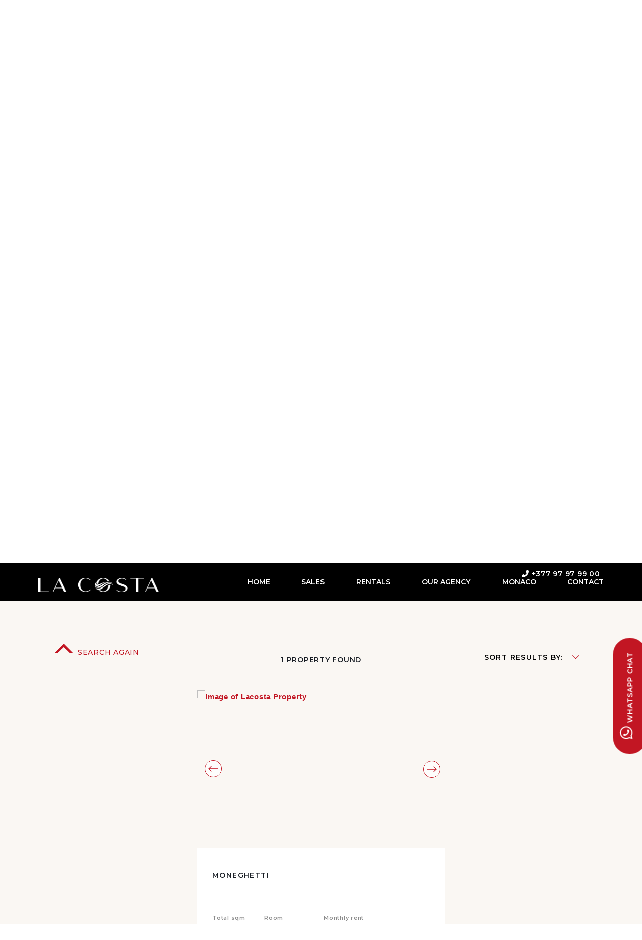

--- FILE ---
content_type: text/html; charset=UTF-8
request_url: https://www.lacosta-properties-monaco.com/en/rentals/studio/?norder=date&ndirection=desc
body_size: 42062
content:
<!DOCTYPE html>
<html lang="en-US">
<head><link href='https://fonts.googleapis.com/css?family=Cormorant Garamond' rel='stylesheet'>

	<meta charset="UTF-8">
	<meta name="viewport" content="width=device-width, initial-scale=1, shrink-to-fit=no"><meta name='robots' content='index, follow, max-image-preview:large, max-snippet:-1, max-video-preview:-1' />
	<style>img:is([sizes="auto" i], [sizes^="auto," i]) { contain-intrinsic-size: 3000px 1500px }</style>
	
	<title>Rent Studio Monaco | Studios for Rent | Monaco Rentals</title>
	<meta name="description" content="Browse our portfolio of Monaco studios for rent and discover the benefits of renting a Monaco studio apartment, from superb amenities to a luxury lifestyle." />
	<link rel="canonical" href="https://www.lacosta-properties-monaco.com/en/rentals/studio/" />
	<meta property="og:locale" content="en_US" />
	<meta property="og:type" content="article" />
	<meta property="og:title" content="Studio" />
	<meta property="og:description" content="Browse our portfolio of Monaco studios for rent and discover the benefits of renting a Monaco studio apartment, from superb amenities to a luxury lifestyle." />
	<meta property="og:url" content="https://www.lacosta-properties-monaco.com/en/rentals/studio/" />
	<meta property="og:site_name" content="La Costa Properties Monaco" />
	<meta property="article:modified_time" content="2023-06-28T15:21:10+00:00" />
	<meta name="twitter:card" content="summary_large_image" />
	<meta name="twitter:label1" content="Est. reading time" />
	<meta name="twitter:data1" content="8 minutes" />
	<script type="application/ld+json" class="yoast-schema-graph">{"@context":"https://schema.org","@graph":[{"@type":"WebPage","@id":"https://www.lacosta-properties-monaco.com/en/rentals/studio/","url":"https://www.lacosta-properties-monaco.com/en/rentals/studio/","name":"Rent Studio Monaco | Studios for Rent | Monaco Rentals","isPartOf":{"@id":"https://www.lacosta-properties-monaco.com/en/#website"},"datePublished":"2022-11-17T21:49:35+00:00","dateModified":"2023-06-28T15:21:10+00:00","description":"Browse our portfolio of Monaco studios for rent and discover the benefits of renting a Monaco studio apartment, from superb amenities to a luxury lifestyle.","breadcrumb":{"@id":"https://www.lacosta-properties-monaco.com/en/rentals/studio/#breadcrumb"},"inLanguage":"en-US","potentialAction":[{"@type":"ReadAction","target":["https://www.lacosta-properties-monaco.com/en/rentals/studio/"]}]},{"@type":"BreadcrumbList","@id":"https://www.lacosta-properties-monaco.com/en/rentals/studio/#breadcrumb","itemListElement":[{"@type":"ListItem","position":1,"name":"Главная","item":"https://www.lacosta-properties-monaco.com/en/"},{"@type":"ListItem","position":2,"name":"Rentals listing","item":"https://www.lacosta-properties-monaco.com/en/rentals/"},{"@type":"ListItem","position":3,"name":"Studio"}]},{"@type":"WebSite","@id":"https://www.lacosta-properties-monaco.com/en/#website","url":"https://www.lacosta-properties-monaco.com/en/","name":"La Costa Properties Monaco","description":"Monaco: Safety and Stability","publisher":{"@id":"https://www.lacosta-properties-monaco.com/en/#organization"},"potentialAction":[{"@type":"SearchAction","target":{"@type":"EntryPoint","urlTemplate":"https://www.lacosta-properties-monaco.com/en/?s={search_term_string}"},"query-input":{"@type":"PropertyValueSpecification","valueRequired":true,"valueName":"search_term_string"}}],"inLanguage":"en-US"},{"@type":"Organization","@id":"https://www.lacosta-properties-monaco.com/en/#organization","name":"La Costa Properties - Monaco Real Estate Agency","url":"https://www.lacosta-properties-monaco.com/en/","logo":{"@type":"ImageObject","inLanguage":"en-US","@id":"https://www.lacosta-properties-monaco.com/en/#/schema/logo/image/","url":"https://www.lacosta-properties-monaco.com/wp-content/uploads/2023/01/Watermark.png","contentUrl":"https://www.lacosta-properties-monaco.com/wp-content/uploads/2023/01/Watermark.png","width":1186,"height":749,"caption":"La Costa Properties - Monaco Real Estate Agency"},"image":{"@id":"https://www.lacosta-properties-monaco.com/en/#/schema/logo/image/"}}]}</script>


<link rel='dns-prefetch' href='//code.jquery.com' />
<link rel='dns-prefetch' href='//cdnjs.cloudflare.com' />
<link rel='dns-prefetch' href='//www.googletagmanager.com' />
<link rel='dns-prefetch' href='//use.fontawesome.com' />
<link rel="alternate" type="application/rss+xml" title="La Costa Properties Monaco &raquo; Feed" href="https://www.lacosta-properties-monaco.com/en/feed/" />
<link rel="alternate" type="application/rss+xml" title="La Costa Properties Monaco &raquo; Comments Feed" href="https://www.lacosta-properties-monaco.com/en/comments/feed/" />
<style id='ugb-style-css-nodep-inline-css' type='text/css'>
/* Global typography */
.stk-block p, [data-block-type="core"] p, p[data-block-type="core"], .ugb-main-block p, .stk-block li, [data-block-type="core"] li:not(.wp-block-post), li[data-block-type="core"], .ugb-main-block li, .stk-block td, [data-block-type="core"] td, td[data-block-type="core"], .ugb-main-block td { font-family: "Montserrat", sans-serif;font-size: 12px;line-height: 20px; }
</style>
<link rel='stylesheet' id='ugb-style-css-css' href='https://www.lacosta-properties-monaco.com/wp-content/plugins/stackable-ultimate-gutenberg-blocks-premium/dist/frontend_blocks.css?ver=3.4.5' type='text/css' media='all' />
<style id='ugb-style-css-inline-css' type='text/css'>
:root {--stk-block-width-default-detected: 1124px;}
</style>
<link rel='stylesheet' id='ugb-style-css-responsive-css' href='https://www.lacosta-properties-monaco.com/wp-content/plugins/stackable-ultimate-gutenberg-blocks-premium/dist/frontend_blocks_responsive.css?ver=3.4.5' type='text/css' media='all' />
<style id='cf-frontend-style-inline-css' type='text/css'>
@font-face {
	font-family: 'Amoret Sans';
	font-weight: 400;
	font-display: auto;
	src: url('/wp-content/uploads/2022/10/amoret_sans-webfont.woff2') format('woff2'),
		url('/wp-content/uploads/2022/10/amoret_sans-webfont.woff') format('woff'),
		url('/wp-content/uploads/2022/10/Amoret-Sans.ttf') format('truetype');
}
</style>
<link rel='stylesheet' id='dashicons-css' href='https://www.lacosta-properties-monaco.com/wp-includes/css/dashicons.min.css?ver=6.8.3' type='text/css' media='all' />
<link rel='stylesheet' id='menu-icon-font-awesome-css' href='https://www.lacosta-properties-monaco.com/wp-content/plugins/menu-icons/css/fontawesome/css/all.min.css?ver=5.15.4' type='text/css' media='all' />
<link rel='stylesheet' id='menu-icons-extra-css' href='https://www.lacosta-properties-monaco.com/wp-content/plugins/menu-icons/css/extra.min.css?ver=0.13.19' type='text/css' media='all' />
<link rel='stylesheet' id='wp-block-library-css' href='https://www.lacosta-properties-monaco.com/wp-includes/css/dist/block-library/style.min.css?ver=6.8.3' type='text/css' media='all' />
<style id='wp-block-library-inline-css' type='text/css'>
.wp-block-template-part{margin-block-start:0;margin-block-end:0;}
</style>
<style id='classic-theme-styles-inline-css' type='text/css'>
/*! This file is auto-generated */
.wp-block-button__link{color:#fff;background-color:#32373c;border-radius:9999px;box-shadow:none;text-decoration:none;padding:calc(.667em + 2px) calc(1.333em + 2px);font-size:1.125em}.wp-block-file__button{background:#32373c;color:#fff;text-decoration:none}
</style>
<link rel='stylesheet' id='ugb-style-css-premium-css' href='https://www.lacosta-properties-monaco.com/wp-content/plugins/stackable-ultimate-gutenberg-blocks-premium/dist/frontend_blocks__premium_only.css?ver=3.4.5' type='text/css' media='all' />
<link rel='stylesheet' id='jet-engine-frontend-css' href='https://www.lacosta-properties-monaco.com/wp-content/plugins/jet-engine/assets/css/frontend.css?ver=3.0.4' type='text/css' media='all' />
<style id='font-awesome-svg-styles-default-inline-css' type='text/css'>
.svg-inline--fa {
  display: inline-block;
  height: 1em;
  overflow: visible;
  vertical-align: -.125em;
}
</style>
<link rel='stylesheet' id='font-awesome-svg-styles-css' href='https://www.lacosta-properties-monaco.com/wp-content/uploads/font-awesome/v6.2.0/css/svg-with-js.css' type='text/css' media='all' />
<style id='font-awesome-svg-styles-inline-css' type='text/css'>
   .wp-block-font-awesome-icon svg::before,
   .wp-rich-text-font-awesome-icon svg::before {content: unset;}
</style>
<link rel='stylesheet' id='wpml-legacy-dropdown-0-css' href='https://www.lacosta-properties-monaco.com/wp-content/plugins/sitepress-multilingual-cms/templates/language-switchers/legacy-dropdown/style.min.css?ver=1' type='text/css' media='all' />
<style id='wpml-legacy-dropdown-0-inline-css' type='text/css'>
.wpml-ls-statics-shortcode_actions{background-color:#00000000;}
</style>
<link rel='stylesheet' id='wpml-menu-item-0-css' href='https://www.lacosta-properties-monaco.com/wp-content/plugins/sitepress-multilingual-cms/templates/language-switchers/menu-item/style.min.css?ver=1' type='text/css' media='all' />
<link rel='stylesheet' id='uagb-block-positioning-css-css' href='https://www.lacosta-properties-monaco.com/wp-content/plugins/ultimate-addons-for-gutenberg/assets/css/spectra-block-positioning.min.css?ver=2.19.16' type='text/css' media='all' />
<link rel='stylesheet' id='uag-style-3850-css' href='https://www.lacosta-properties-monaco.com/wp-content/uploads/uag-plugin/assets/4000/uag-css-3850.css?ver=1769411463' type='text/css' media='all' />
<link rel='stylesheet' id='coletti-slick-css' href='https://cdnjs.cloudflare.com/ajax/libs/slick-carousel/1.8.1/slick.min.css?ver=1.8.1' type='text/css' media='all' />
<link rel='stylesheet' id='coletti-style-css' href='https://www.lacosta-properties-monaco.com/wp-content/themes/lacosta/style.css?ver=1.0.2' type='text/css' media='all' />
<link rel='stylesheet' id='jet-theme-core-frontend-styles-css' href='https://www.lacosta-properties-monaco.com/wp-content/plugins/jet-theme-core/assets/css/frontend.css?ver=2.0.7' type='text/css' media='all' />
<link rel='stylesheet' id='font-awesome-official-css' href='https://use.fontawesome.com/releases/v6.2.0/css/all.css' type='text/css' media='all' integrity="sha384-SOnAn/m2fVJCwnbEYgD4xzrPtvsXdElhOVvR8ND1YjB5nhGNwwf7nBQlhfAwHAZC" crossorigin="anonymous" />
<link rel='stylesheet' id='thickbox-css' href='https://www.lacosta-properties-monaco.com/wp-includes/js/thickbox/thickbox.css?ver=6.8.3' type='text/css' media='all' />
<link rel='stylesheet' id='itbconnect-base-style-css' href='https://www.lacosta-properties-monaco.com/wp-content/plugins/immotoolbox-connect/public/css/base.css?ver=1757322742' type='text/css' media='all' />
<link rel='stylesheet' id='owl-carousel-css' href='https://cdnjs.cloudflare.com/ajax/libs/OwlCarousel2/2.3.4/assets/owl.carousel.min.css?ver=1.4.0' type='text/css' media='all' />
<link rel='stylesheet' id='owl-theme-css' href='https://cdnjs.cloudflare.com/ajax/libs/OwlCarousel2/2.3.4/assets/owl.theme.default.min.css?ver=1.4.0' type='text/css' media='all' />
<link rel='stylesheet' id='lightbox2-css' href='https://cdnjs.cloudflare.com/ajax/libs/lightbox2/2.10.0/css/lightbox.min.css?ver=1.4.0' type='text/css' media='all' />
<link rel='stylesheet' id='fontawesome-gutenverse-css' href='https://www.lacosta-properties-monaco.com/wp-content/plugins/gutenverse/lib/framework/assets/fonts/fontawesome/css/all.min.css?ver=2.3.1' type='text/css' media='all' />
<link rel='stylesheet' id='gutenverse-iconlist-css' href='https://www.lacosta-properties-monaco.com/wp-content/plugins/gutenverse/lib/framework/assets/fonts/gtnicon/gtnicon.css?ver=2.3.1' type='text/css' media='all' />
<link rel='stylesheet' id='gutenverse-frontend-css' href='https://www.lacosta-properties-monaco.com/wp-content/plugins/gutenverse/assets/css/frontend.css?ver=3.3.1' type='text/css' media='all' />
<link rel='stylesheet' id='gutenverse-frontend-accordions-style-css' href='https://www.lacosta-properties-monaco.com/wp-content/plugins/gutenverse/assets/css/frontend/accordions.css?ver=3.3.1' type='text/css' media='all' />
<link rel='stylesheet' id='gutenverse-frontend-accordion-style-css' href='https://www.lacosta-properties-monaco.com/wp-content/plugins/gutenverse/assets/css/frontend/accordion.css?ver=3.3.1' type='text/css' media='all' />
<link rel='stylesheet' id='gutenverse-frontend-advanced-heading-style-css' href='https://www.lacosta-properties-monaco.com/wp-content/plugins/gutenverse/assets/css/frontend/advanced-heading.css?ver=3.3.1' type='text/css' media='all' />
<link rel='stylesheet' id='gutenverse-frontend-animated-text-style-css' href='https://www.lacosta-properties-monaco.com/wp-content/plugins/gutenverse/assets/css/frontend/animated-text.css?ver=3.3.1' type='text/css' media='all' />
<link rel='stylesheet' id='gutenverse-frontend-archive-title-style-css' href='https://www.lacosta-properties-monaco.com/wp-content/plugins/gutenverse/assets/css/frontend/archive-title.css?ver=3.3.1' type='text/css' media='all' />
<link rel='stylesheet' id='gutenverse-frontend-breadcrumb-style-css' href='https://www.lacosta-properties-monaco.com/wp-content/plugins/gutenverse/assets/css/frontend/breadcrumb.css?ver=3.3.1' type='text/css' media='all' />
<link rel='stylesheet' id='gutenverse-frontend-buttons-style-css' href='https://www.lacosta-properties-monaco.com/wp-content/plugins/gutenverse/assets/css/frontend/buttons.css?ver=3.3.1' type='text/css' media='all' />
<link rel='stylesheet' id='gutenverse-frontend-button-style-css' href='https://www.lacosta-properties-monaco.com/wp-content/plugins/gutenverse/assets/css/frontend/button.css?ver=3.3.1' type='text/css' media='all' />
<link rel='stylesheet' id='gutenverse-frontend-chart-style-css' href='https://www.lacosta-properties-monaco.com/wp-content/plugins/gutenverse/assets/css/frontend/chart.css?ver=3.3.1' type='text/css' media='all' />
<link rel='stylesheet' id='gutenverse-frontend-countdown-style-css' href='https://www.lacosta-properties-monaco.com/wp-content/plugins/gutenverse/assets/css/frontend/countdown.css?ver=3.3.1' type='text/css' media='all' />
<link rel='stylesheet' id='gutenverse-frontend-divider-style-css' href='https://www.lacosta-properties-monaco.com/wp-content/plugins/gutenverse/assets/css/frontend/divider.css?ver=3.3.1' type='text/css' media='all' />
<link rel='stylesheet' id='gutenverse-frontend-feature-list-style-css' href='https://www.lacosta-properties-monaco.com/wp-content/plugins/gutenverse/assets/css/frontend/feature-list.css?ver=3.3.1' type='text/css' media='all' />
<link rel='stylesheet' id='gutenverse-frontend-fun-fact-style-css' href='https://www.lacosta-properties-monaco.com/wp-content/plugins/gutenverse/assets/css/frontend/fun-fact.css?ver=3.3.1' type='text/css' media='all' />
<link rel='stylesheet' id='gutenverse-frontend-gallery-style-css' href='https://www.lacosta-properties-monaco.com/wp-content/plugins/gutenverse/assets/css/frontend/gallery.css?ver=3.3.1' type='text/css' media='all' />
<link rel='stylesheet' id='gutenverse-frontend-google-maps-style-css' href='https://www.lacosta-properties-monaco.com/wp-content/plugins/gutenverse/assets/css/frontend/google-maps.css?ver=3.3.1' type='text/css' media='all' />
<link rel='stylesheet' id='gutenverse-frontend-heading-style-css' href='https://www.lacosta-properties-monaco.com/wp-content/plugins/gutenverse/assets/css/frontend/heading.css?ver=3.3.1' type='text/css' media='all' />
<link rel='stylesheet' id='gutenverse-frontend-icon-style-css' href='https://www.lacosta-properties-monaco.com/wp-content/plugins/gutenverse/assets/css/frontend/icon.css?ver=3.3.1' type='text/css' media='all' />
<link rel='stylesheet' id='gutenverse-frontend-icon-box-style-css' href='https://www.lacosta-properties-monaco.com/wp-content/plugins/gutenverse/assets/css/frontend/icon-box.css?ver=3.3.1' type='text/css' media='all' />
<link rel='stylesheet' id='gutenverse-frontend-icon-list-style-css' href='https://www.lacosta-properties-monaco.com/wp-content/plugins/gutenverse/assets/css/frontend/icon-list.css?ver=3.3.1' type='text/css' media='all' />
<link rel='stylesheet' id='gutenverse-frontend-icon-list-item-style-css' href='https://www.lacosta-properties-monaco.com/wp-content/plugins/gutenverse/assets/css/frontend/icon-list-item.css?ver=3.3.1' type='text/css' media='all' />
<link rel='stylesheet' id='gutenverse-frontend-image-style-css' href='https://www.lacosta-properties-monaco.com/wp-content/plugins/gutenverse/assets/css/frontend/image.css?ver=3.3.1' type='text/css' media='all' />
<link rel='stylesheet' id='gutenverse-frontend-image-box-style-css' href='https://www.lacosta-properties-monaco.com/wp-content/plugins/gutenverse/assets/css/frontend/image-box.css?ver=3.3.1' type='text/css' media='all' />
<link rel='stylesheet' id='gutenverse-frontend-logo-slider-style-css' href='https://www.lacosta-properties-monaco.com/wp-content/plugins/gutenverse/assets/css/frontend/logo-slider.css?ver=3.3.1' type='text/css' media='all' />
<link rel='stylesheet' id='gutenverse-frontend-nav-menu-style-css' href='https://www.lacosta-properties-monaco.com/wp-content/plugins/gutenverse/assets/css/frontend/nav-menu.css?ver=3.3.1' type='text/css' media='all' />
<link rel='stylesheet' id='gutenverse-frontend-popup-builder-style-css' href='https://www.lacosta-properties-monaco.com/wp-content/plugins/gutenverse/assets/css/frontend/popup-builder.css?ver=3.3.1' type='text/css' media='all' />
<link rel='stylesheet' id='gutenverse-frontend-portfolio-gallery-style-css' href='https://www.lacosta-properties-monaco.com/wp-content/plugins/gutenverse/assets/css/frontend/portfolio-gallery.css?ver=3.3.1' type='text/css' media='all' />
<link rel='stylesheet' id='gutenverse-frontend-post-author-style-css' href='https://www.lacosta-properties-monaco.com/wp-content/plugins/gutenverse/assets/css/frontend/post-author.css?ver=3.3.1' type='text/css' media='all' />
<link rel='stylesheet' id='gutenverse-frontend-post-block-style-css' href='https://www.lacosta-properties-monaco.com/wp-content/plugins/gutenverse/assets/css/frontend/post-block.css?ver=3.3.1' type='text/css' media='all' />
<link rel='stylesheet' id='gutenverse-frontend-post-comment-style-css' href='https://www.lacosta-properties-monaco.com/wp-content/plugins/gutenverse/assets/css/frontend/post-comment.css?ver=3.3.1' type='text/css' media='all' />
<link rel='stylesheet' id='gutenverse-frontend-post-content-style-css' href='https://www.lacosta-properties-monaco.com/wp-content/plugins/gutenverse/assets/css/frontend/post-content.css?ver=3.3.1' type='text/css' media='all' />
<link rel='stylesheet' id='gutenverse-frontend-post-date-style-css' href='https://www.lacosta-properties-monaco.com/wp-content/plugins/gutenverse/assets/css/frontend/post-date.css?ver=3.3.1' type='text/css' media='all' />
<link rel='stylesheet' id='gutenverse-frontend-post-excerpt-style-css' href='https://www.lacosta-properties-monaco.com/wp-content/plugins/gutenverse/assets/css/frontend/post-excerpt.css?ver=3.3.1' type='text/css' media='all' />
<link rel='stylesheet' id='gutenverse-frontend-post-featured-image-style-css' href='https://www.lacosta-properties-monaco.com/wp-content/plugins/gutenverse/assets/css/frontend/post-featured-image.css?ver=3.3.1' type='text/css' media='all' />
<link rel='stylesheet' id='gutenverse-frontend-post-list-style-css' href='https://www.lacosta-properties-monaco.com/wp-content/plugins/gutenverse/assets/css/frontend/post-list.css?ver=3.3.1' type='text/css' media='all' />
<link rel='stylesheet' id='gutenverse-frontend-post-terms-style-css' href='https://www.lacosta-properties-monaco.com/wp-content/plugins/gutenverse/assets/css/frontend/post-terms.css?ver=3.3.1' type='text/css' media='all' />
<link rel='stylesheet' id='gutenverse-frontend-post-title-style-css' href='https://www.lacosta-properties-monaco.com/wp-content/plugins/gutenverse/assets/css/frontend/post-title.css?ver=3.3.1' type='text/css' media='all' />
<link rel='stylesheet' id='gutenverse-frontend-progress-bar-style-css' href='https://www.lacosta-properties-monaco.com/wp-content/plugins/gutenverse/assets/css/frontend/progress-bar.css?ver=3.3.1' type='text/css' media='all' />
<link rel='stylesheet' id='gutenverse-frontend-search-style-css' href='https://www.lacosta-properties-monaco.com/wp-content/plugins/gutenverse/assets/css/frontend/search.css?ver=3.3.1' type='text/css' media='all' />
<link rel='stylesheet' id='gutenverse-frontend-search-result-title-style-css' href='https://www.lacosta-properties-monaco.com/wp-content/plugins/gutenverse/assets/css/frontend/search-result-title.css?ver=3.3.1' type='text/css' media='all' />
<link rel='stylesheet' id='gutenverse-frontend-social-icons-style-css' href='https://www.lacosta-properties-monaco.com/wp-content/plugins/gutenverse/assets/css/frontend/social-icons.css?ver=3.3.1' type='text/css' media='all' />
<link rel='stylesheet' id='gutenverse-frontend-social-icon-style-css' href='https://www.lacosta-properties-monaco.com/wp-content/plugins/gutenverse/assets/css/frontend/social-icon.css?ver=3.3.1' type='text/css' media='all' />
<link rel='stylesheet' id='gutenverse-frontend-social-share-style-css' href='https://www.lacosta-properties-monaco.com/wp-content/plugins/gutenverse/assets/css/frontend/social-share.css?ver=3.3.1' type='text/css' media='all' />
<link rel='stylesheet' id='gutenverse-frontend-social-share-item-style-css' href='https://www.lacosta-properties-monaco.com/wp-content/plugins/gutenverse/assets/css/frontend/social-share-item.css?ver=3.3.1' type='text/css' media='all' />
<link rel='stylesheet' id='gutenverse-frontend-spacer-style-css' href='https://www.lacosta-properties-monaco.com/wp-content/plugins/gutenverse/assets/css/frontend/spacer.css?ver=3.3.1' type='text/css' media='all' />
<link rel='stylesheet' id='gutenverse-frontend-star-rating-style-css' href='https://www.lacosta-properties-monaco.com/wp-content/plugins/gutenverse/assets/css/frontend/star-rating.css?ver=3.3.1' type='text/css' media='all' />
<link rel='stylesheet' id='gutenverse-frontend-tabs-style-css' href='https://www.lacosta-properties-monaco.com/wp-content/plugins/gutenverse/assets/css/frontend/tabs.css?ver=3.3.1' type='text/css' media='all' />
<link rel='stylesheet' id='gutenverse-frontend-taxonomy-list-style-css' href='https://www.lacosta-properties-monaco.com/wp-content/plugins/gutenverse/assets/css/frontend/taxonomy-list.css?ver=3.3.1' type='text/css' media='all' />
<link rel='stylesheet' id='gutenverse-frontend-team-style-css' href='https://www.lacosta-properties-monaco.com/wp-content/plugins/gutenverse/assets/css/frontend/team.css?ver=3.3.1' type='text/css' media='all' />
<link rel='stylesheet' id='gutenverse-frontend-testimonials-style-css' href='https://www.lacosta-properties-monaco.com/wp-content/plugins/gutenverse/assets/css/frontend/testimonials.css?ver=3.3.1' type='text/css' media='all' />
<link rel='stylesheet' id='gutenverse-frontend-text-editor-style-css' href='https://www.lacosta-properties-monaco.com/wp-content/plugins/gutenverse/assets/css/frontend/text-editor.css?ver=3.3.1' type='text/css' media='all' />
<link rel='stylesheet' id='gutenverse-frontend-text-paragraph-style-css' href='https://www.lacosta-properties-monaco.com/wp-content/plugins/gutenverse/assets/css/frontend/text-paragraph.css?ver=3.3.1' type='text/css' media='all' />
<link rel='stylesheet' id='gutenverse-frontend-video-style-css' href='https://www.lacosta-properties-monaco.com/wp-content/plugins/gutenverse/assets/css/frontend/video.css?ver=3.3.1' type='text/css' media='all' />
<link rel='stylesheet' id='gutenverse-core-frontend-column-style-css' href='https://www.lacosta-properties-monaco.com/wp-content/plugins/gutenverse/lib/framework/assets/css/frontend/column.css?ver=2.3.1' type='text/css' media='all' />
<link rel='stylesheet' id='gutenverse-core-frontend-section-style-css' href='https://www.lacosta-properties-monaco.com/wp-content/plugins/gutenverse/lib/framework/assets/css/frontend/section.css?ver=2.3.1' type='text/css' media='all' />
<link rel='stylesheet' id='gutenverse-core-frontend-wrapper-style-css' href='https://www.lacosta-properties-monaco.com/wp-content/plugins/gutenverse/lib/framework/assets/css/frontend/wrapper.css?ver=2.3.1' type='text/css' media='all' />
<link rel='stylesheet' id='gutenverse-frontend-icon-css' href='https://www.lacosta-properties-monaco.com/wp-content/plugins/gutenverse/lib/framework/assets/dist/frontend-icon.css?ver=2.3.1' type='text/css' media='all' />
<link rel='stylesheet' id='gutenverse-frontend-style-css' href='https://www.lacosta-properties-monaco.com/wp-content/plugins/gutenverse/lib/framework/assets/css/frontend.css?ver=2.3.1' type='text/css' media='all' />
<style id='gutenverse-frontend-style-inline-css' type='text/css'>
:root {
            --guten-screen-xs-max: 768px;
            --guten-screen-sm-min: 769px;
            --guten-screen-sm-max: 1024px;
            --guten-screen-md-min: 1025px; 
        }  
</style>
<link rel='stylesheet' id='font-awesome-official-v4shim-css' href='https://use.fontawesome.com/releases/v6.2.0/css/v4-shims.css' type='text/css' media='all' integrity="sha384-MAgG0MNwzSXBbmOw4KK9yjMrRaUNSCk3WoZPkzVC1rmhXzerY4gqk/BLNYtdOFCO" crossorigin="anonymous" />
<script type="text/javascript" id="ugb-block-frontend-js-js-extra">
/* <![CDATA[ */
var stackable = {"restUrl":"https:\/\/www.lacosta-properties-monaco.com\/en\/wp-json\/","i18n":[]};
/* ]]> */
</script>
<script type="text/javascript" id="wpml-cookie-js-extra">
/* <![CDATA[ */
var wpml_cookies = {"wp-wpml_current_language":{"value":"en","expires":1,"path":"\/"}};
var wpml_cookies = {"wp-wpml_current_language":{"value":"en","expires":1,"path":"\/"}};
/* ]]> */
</script>
<script type="text/javascript" src="https://www.lacosta-properties-monaco.com/wp-content/plugins/sitepress-multilingual-cms/res/js/cookies/language-cookie.js?ver=485900" id="wpml-cookie-js" defer="defer" data-wp-strategy="defer"></script>
<script type="text/javascript" src="https://www.lacosta-properties-monaco.com/wp-content/plugins/sitepress-multilingual-cms/templates/language-switchers/legacy-dropdown/script.min.js?ver=1" id="wpml-legacy-dropdown-0-js"></script>
<script type="text/javascript" src="https://code.jquery.com/jquery-3.3.1.min.js?ver=1.4.0" id="jquery-js"></script>
<script type="text/javascript" src="https://cdnjs.cloudflare.com/ajax/libs/OwlCarousel2/2.3.4/owl.carousel.min.js?ver=1.4.0" id="owl-carousel-js"></script>
<script type="text/javascript" src="https://cdnjs.cloudflare.com/ajax/libs/lightbox2/2.10.0/js/lightbox.min.js?ver=1.4.0" id="lightbox2-js"></script>

<!-- Google tag (gtag.js) snippet added by Site Kit -->
<!-- Google Analytics snippet added by Site Kit -->
<script type="text/javascript" src="https://www.googletagmanager.com/gtag/js?id=G-BQNR9J70MX" id="google_gtagjs-js" async></script>
<script type="text/javascript" id="google_gtagjs-js-after">
/* <![CDATA[ */
window.dataLayer = window.dataLayer || [];function gtag(){dataLayer.push(arguments);}
gtag("set","linker",{"domains":["www.lacosta-properties-monaco.com"]});
gtag("js", new Date());
gtag("set", "developer_id.dZTNiMT", true);
gtag("config", "G-BQNR9J70MX");
/* ]]> */
</script>
<link rel="https://api.w.org/" href="https://www.lacosta-properties-monaco.com/en/wp-json/" /><link rel="alternate" title="JSON" type="application/json" href="https://www.lacosta-properties-monaco.com/en/wp-json/wp/v2/pages/3850" /><link rel="alternate" title="oEmbed (JSON)" type="application/json+oembed" href="https://www.lacosta-properties-monaco.com/en/wp-json/oembed/1.0/embed?url=https%3A%2F%2Fwww.lacosta-properties-monaco.com%2Fen%2Frentals%2Fstudio%2F" />
<link rel="alternate" title="oEmbed (XML)" type="text/xml+oembed" href="https://www.lacosta-properties-monaco.com/en/wp-json/oembed/1.0/embed?url=https%3A%2F%2Fwww.lacosta-properties-monaco.com%2Fen%2Frentals%2Fstudio%2F&#038;format=xml" />
<meta name="generator" content="WPML ver:4.8.5 stt:1,4,27,45;" />

		<!-- GA Google Analytics @ https://m0n.co/ga -->
		<script async src="https://www.googletagmanager.com/gtag/js?id=G-BQNR9J70MX"></script>
		<script>
			window.dataLayer = window.dataLayer || [];
			function gtag(){dataLayer.push(arguments);}
			gtag('js', new Date());
			gtag('config', 'G-BQNR9J70MX');
		</script>

	<meta name="generator" content="Site Kit by Google 1.166.0" />			<!-- DO NOT COPY THIS SNIPPET! Start of Page Analytics Tracking for HubSpot WordPress plugin v11.3.21-->
			<script class="hsq-set-content-id" data-content-id="standard-page">
				var _hsq = _hsq || [];
				_hsq.push(["setContentType", "standard-page"]);
			</script>
			<!-- DO NOT COPY THIS SNIPPET! End of Page Analytics Tracking for HubSpot WordPress plugin -->
			
<link rel="preload" as="font" href="https://www.lacosta-properties-monaco.com/wp-content/themes/lacosta/fonts/amoret_sans-webfont.woff" crossorigin>
<link rel="preload" as="font" href="https://www.lacosta-properties-monaco.com/wp-content/themes/lacosta/fonts/amoret_sans-webfont.woff2" crossorigin>
<style class="stk-block-styles">.stk-e8da45d{margin-bottom:44px !important}:is(.stk-e8da45d, .stk-9d868f0, .stk-d8ee875, .stk-19fcf3c, .stk-b112511) .stk-block-text__text{font-size:14px !important;color:#191e25 !important;line-height:25px !important;font-weight:500 !important;text-transform:uppercase !important;font-family:"Montserrat",Sans-serif !important}.stk-2e30a5a{margin-bottom:10px !important}.stk-2e30a5a .stk-block-text__text{font-size:20px !important;color:#8b8b8b !important;font-weight:400 !important;text-transform:uppercase !important;font-family:"Montserrat",Sans-serif !important}.stk-9d868f0,.stk-d8ee875,.stk-19fcf3c,.stk-b112511{margin-bottom:41px !important}.stk-95dd903,.stk-05fb802,.stk-143f8ba,.stk-c5c548e{margin-bottom:20px !important}:is(.stk-95dd903, .stk-05fb802, .stk-143f8ba, .stk-c5c548e) .stk-block-text__text{font-size:12px !important;color:#191e25 !important;line-height:20px !important;font-weight:400 !important;font-family:"Montserrat",Sans-serif !important}.stk-4a62435{margin-right:140px !important;margin-bottom:0px !important}.stk-4a62435 .stk-block-text__text{text-shadow:none !important;font-size:12px !important;color:#191e25 !important;font-weight:500 !important;font-family:"Montserrat",Sans-serif !important}@media screen and (max-width:1023px){:is(.stk-e8da45d, .stk-9d868f0, .stk-d8ee875, .stk-19fcf3c, .stk-b112511) .stk-block-text__text{font-size:14px !important}.stk-2e30a5a .stk-block-text__text{font-size:20px !important}:is(.stk-95dd903, .stk-05fb802, .stk-143f8ba, .stk-c5c548e, .stk-4a62435) .stk-block-text__text{font-size:12px !important}}@media screen and (max-width:767px){:is(.stk-e8da45d, .stk-9d868f0, .stk-d8ee875, .stk-19fcf3c, .stk-b112511) .stk-block-text__text{font-size:12px !important;line-height:22px !important}.stk-2e30a5a .stk-block-text__text{font-size:16px !important}.stk-9d868f0,.stk-d8ee875,.stk-19fcf3c,.stk-b112511{margin-bottom:33px !important}.stk-4a62435{margin-bottom:0px !important}}</style>
<!-- Google Tag Manager snippet added by Site Kit -->
<script type="text/javascript">
/* <![CDATA[ */

			( function( w, d, s, l, i ) {
				w[l] = w[l] || [];
				w[l].push( {'gtm.start': new Date().getTime(), event: 'gtm.js'} );
				var f = d.getElementsByTagName( s )[0],
					j = d.createElement( s ), dl = l != 'dataLayer' ? '&l=' + l : '';
				j.async = true;
				j.src = 'https://www.googletagmanager.com/gtm.js?id=' + i + dl;
				f.parentNode.insertBefore( j, f );
			} )( window, document, 'script', 'dataLayer', 'GTM-W95CKXR' );
			
/* ]]> */
</script>

<!-- End Google Tag Manager snippet added by Site Kit -->
<style id="uagb-style-conditional-extension">@media (min-width: 1025px){body .uag-hide-desktop.uagb-google-map__wrap,body .uag-hide-desktop{display:none !important}}@media (min-width: 768px) and (max-width: 1024px){body .uag-hide-tab.uagb-google-map__wrap,body .uag-hide-tab{display:none !important}}@media (max-width: 767px){body .uag-hide-mob.uagb-google-map__wrap,body .uag-hide-mob{display:none !important}}</style><link rel="icon" href="https://www.lacosta-properties-monaco.com/wp-content/uploads/2022/10/cropped-cropped-cropped-Favicon32x32-32x32.png" sizes="32x32" />
<link rel="icon" href="https://www.lacosta-properties-monaco.com/wp-content/uploads/2022/10/cropped-cropped-cropped-Favicon32x32-192x192.png" sizes="192x192" />
<link rel="apple-touch-icon" href="https://www.lacosta-properties-monaco.com/wp-content/uploads/2022/10/cropped-cropped-cropped-Favicon32x32-180x180.png" />
<meta name="msapplication-TileImage" content="https://www.lacosta-properties-monaco.com/wp-content/uploads/2022/10/cropped-cropped-cropped-Favicon32x32-270x270.png" />
		<style type="text/css" id="wp-custom-css">
			

a {
    font-weight: 600;
}

a, a:hover, a:visited {
    color: #c21623;
}
p.underline a {
	text-decoration:underline;
}
@-moz-document url-prefix() {
    /* Your Firefox-specific CSS rules go here */
	@media screen and (min-width: 786px){
    div.form-group:nth-child(6) > button:nth-child(1)  {
  top: 23px;
  position: relative !important;
}
	}
	
@media screen and (max-width: 786px){
	.wp-block-immotoolbox-connect-search button[type="submit"] {
  
}
	}

}



#listing-wide {
    min-height: 0px;
    padding-top: 100px;
	padding-bottom: 100px;}

@media not all and (min-resolution:.001dpcm) {
  @supports (-webkit-appearance:none) {
    	#search-2 {top: 50px;}
		
		
  }
}



div.gutenverse-hamburger-wrapper > button > i{
    font-size: 33px;
margin-right: -4px;
margin-top: 4px;
	color: #000;
}

   	#logo-mobile {
     display: none;
}

.itb_properties .faux-select .select-options a:hover {color: #fff;} 

#menu-item > a:hover {color: #c21623;} 
#menu-home > li > a:hover {color: #c21623;} 
#menu-home-fr > li > a:hover {color: #c21623;} 
#menu-home-it > li > a:hover {color: #c21623;} 
#menu-home-ru > li > a:hover {color: #c21623;} 
#menu-home > li > ul > li > a:hover {color: #c21623;} 
#menu-home-fr > li > ul > li > a:hover {color: #c21623;} 
#menu-home-it > li > ul > li > a:hover {color: #c21623;} 
#menu-home-ru > li > ul > li > a:hover {color: #c21623;} 


#type {display: none;}

#jet-theme-core-footer {z-index: 99;
	position: relative;}

#relevance > p > a {color: #949494;}
#relevance > p > a:visited {color: #949494;}

#whitee > p > span > a:visited {color: #fff !important;}
#whitee > p > span > a {color: #fff !important; margin-left: -5px}
#whitee > p > a:visited {color: #fff !important;}
#whitee > p > a {color: #fff !important;}


.jet-listing-grid__item {    margin-bottom: 17px  !important;
}

@media screen and (min-width: 786px){
	
	#listing-wide > div > div > div > div.properties-wrapper {
    display: flex;
    flex-wrap: wrap;
    column-gap: 42px;
    justify-content: center !important;
}
	
	nav.pagination, nav.page-numbers {
    text-align: center;
    padding-top: 100px;
		padding-bottom: 0px;
}
	
	
	.properties-found {
    position: relative;
    display: flex;
    justify-content: center;
    bottom: 18px;
    width: 100%;
    margin-bottom: -24px;
		z-index: 0;
}
	
	.itb_properties .properties-heading {
    margin: 7px 0 3.4375rem;
}
	
	.itb_properties .faux-select {
       z-index: 9;
}

	
	.itb_properties .faux-select>label:after {
    margin-left: 18px;
    top: 2px;
    width: 15px;
}
	
	.itb_properties .faux-select .select-options a:hover {
    margin-left: -5px;
		margin-right: -5px;
    background-color: #5C5C5C;
    padding-right: 0px;
}
	.itb_properties .faux-select .select-options {
    background-color: #fff;
    -webkit-box-shadow: 0 0px 0px rgb(0 0 0 / 17%);
    box-shadow: 0 0px 0px rgb(0 0 0 / 17%);
    display: none;
    -webkit-box-orient: vertical;
    -webkit-box-direction: normal;
    -ms-flex-direction: column;
    flex-direction: column;
    right: 0;
    min-width: 200px;
    padding: 0px 5px;
    position: absolute;
    top: 100%;
    z-index: 999;
    margin-top: 20px;
}
	
h2,.h2{
  
    font-size: 30px !important;
    font-family: 'Amoret Sans' !important;
    color: #000 !important;
	    margin-top: 50px;
    margin-bottom: 20px !important;
    line-height: 45px !important;
    letter-spacing: 0.9px;
	}
}


@media screen and (min-width: 1160px){
.whatsapp-button-mobile {display: none;}
	
	div.gutenverse-hamburger-wrapper > button {display: none;}
	
	/*#guten-jW6csA  {display: none;}*/
	
	.stk--svg-wrapper {
display: inline-block;
position: relative;
color: #fff;
}
.stk--svg-wrapper>.stk--inner-svg {
display: inline-block;
z-index: 1;
margin: 5px;
}
.stk-cba8908 .stk-button {
min-height: 63px !important;
padding-right: 28px !important;
padding-left: 23px !important;
background: #c21623 !important;
padding: 25px;
}
	
	.stk-cba8908 .stk-button__inner-text {
font-size: 14px !important;
font-weight: 600 !important;
font-family: "Montserrat",Sans-serif !important;
color: #FFF;
}
	
}

@media screen and (max-width: 1158px){
	
	.stk-3592a76 .stk-button {
   
    width: 63px;
}
	
	.whatsapp-button {display: none;}
	
	#span-data-stk-dynamic-current-page-post-title-contenteditable-false-class-stk-dynamic-content-blog-posts-span > h2 {
    width: 274px;
}
	
	.stk-block.stk-a7259d6 > div > div > a {
    position: relative;
    bottom: -56px;
}
	
	.wpml-ls-legacy-dropdown .wpml-ls-sub-menu a {
    background-color: #fff !important;
    margin-left: 0px !important;
    font-size: 14px  !important;
}
	
	.wpml-ls-legacy-dropdown a.wpml-ls-item-toggle:after {
    filter: invert(100%);
}
	
	.wpml-ls-legacy-dropdown a span {
    color: black !important;
    font-weight: 600;
}
	
	#jet-theme-core-header {
    background-color: #fff !important;
    height: 60px !important;
    border-top: 1px solid #00000042;
    border-bottom: 1px solid #00000042;
    padding-bottom: 11px;
}
	
	
	.wpml-ls-legacy-dropdown a.wpml-ls-item-toggle {
    right: 0px !important;
    font-size: 14px !important;
}
	
	
	
	#logo-mobile {
    position: absolute;
    left: 15px;
    top: 13px;
    display: block;
		    filter: invert(100%);
}

	
	.rentals-column-lg {margin-top: -40px !important; left: 139px !important; 
    max-width: 151px !important;
}

	.rentals-column {margin-top: -20px;}

	
	#menu-home-it-1 > li > a {font-weight: 600 !important;}
		#menu-home-ru-1 > li > a {font-weight: 600 !important;}
	
	#menu-home-fr-1 > li.menu-item.menu-item-type-custom.menu-item-object-custom.menu-item-10916 > a {font-weight: 600 !important;}
	
	.itb_properties {max-width: 320px;}
	
	#guten-QQM6JM {display: none;}
	#guten-jW6csA {display: none;}
#wpml {display: none;}
#logonav1 {display: none;}
#logonav {display: none;}
	
	div.wp-block-uagb-container.uagb-block-a8e65571.alignfull.uagb-is-root-container > div > div > div > nav > ul {display: none;}
	
	
.rentals-column {
    flex-basis: 165px;
    position: relative;
    bottom: 177px !important;
    left: 101px;
    margin-right: 27px;
    margin-bottom: -171px !important;
}
	
	#property-search > a {
    display: block !important;
    position: absolute;
    right: 140px;
    bottom: 36px;
    font-family: 'Montserrat';
    text-transform: uppercase;
    opacity: 0.5;
    font-size: 10px;
}
	
	.itb_properties .faux-select {
       display: none;
}
	
	#jet-theme-core-footer > div > div > div > div.is-layout-flex.wp-container-19.wp-block-columns.columns-footer > div:nth-child(3)  {
    position: relative;
    bottom: 157px;
    left: 116px;
    z-index: 9999;
    bottom: !important;
    margin-bottom: -150px;
    margin-right: 42px;
}
	
#menu-home-1 > li.menu-item.menu-item-type-custom.menu-item-object-custom.menu-item-has-children.menu-item-318 > a:visited {color: red !important;}
	#menu-home-1 > li.menu-item.menu-item-type-custom.menu-item-object-custom.menu-item-has-children.menu-item-318 > a:focus {color: red !important;}
.sub-menu:active {color: red !important;}	
		 
.fa-linkedin {
    position: relative;
    top: 25px;
	left: -191px;
	}
.fa-twitter-square  {
	top: 5px;
    position: relative;
       left: -165px;
}
	
.dashicons-facebook {position: relative;
    top: -16px;
   left: -137px;

	}
.fa-square-instagram  {
    position: relative;
    top: -35px;
left: -113px;
	}
	
	.guten-nav-menu.break-point-mobile .gutenverse-menu-wrapper .gutenverse-menu, .guten-nav-menu.break-point-mobile .gutenverse-menu-wrapper .gutenverse-menu>ul {
    display: block;
    overflow-y: hidden;
    padding-left: 75px;
    padding-top: 24px;
    padding-right: 75px;
    width: 360px;
}
	
#jet-theme-core-header {height: 56px;}

	#jet-theme-core-header > div > nav > button {
    position: absolute;
    top: 17px;
    right: 18px;
}

.wpml-ls-legacy-dropdown .wpml-ls-sub-menu a {
    border-width: 0px;
    background-color: #1a1f26;
    padding-top: 9px;
    padding-bottom: 9px;
}


#modal-4 > div > div > button {
    position: absolute;
    top: 17px;
}
	
	.wpml-ls-legacy-dropdown .wpml-ls-sub-menu a {
    border-width: 0 1px 1px;
    width: 45px;
    padding-top: 6px;
    padding-bottom: 6px;
    margin-left: 13px;
		
}

	
}




#wpml {
       margin-left: 21px;
}

#menu-item-3253 {display: none;}
#menu-item-3256 {display: none;}
#menu-item-3251 {display: none;}
#menu-item-3257 {display: none;}

/*FR*/
#menu-home-fr {
    position: absolute;
    width: 711px;
    justify-content: space-between;
    bottom: -23px;
	margin-right: -5px;
	margin-left: 32px;
}

#menu-item-3362 {display: none;}
#menu-item-3363 {display: none;}
#menu-item-3364 {display: none;}
#menu-item-3365 {display: none;}

/*IT*/
#menu-home-it {
    position: absolute;
    width: 711px;
    justify-content: space-between;
    bottom: -23px;
	margin-right: -5px;
	margin-left: 26px;
}
#menu-item-3366 {display: none;}
#menu-item-3367 {display: none;}
#menu-item-3368 {display: none;}
#menu-item-3369 {display: none;}
#menu-item-wpml-ls-27-it {display: none;}

/*RU*/
#menu-home-ru {
    position: absolute;
    width: 711px;
    justify-content: space-between;
   bottom: -23px !important;
	margin-right: -5px;
	margin-left: 32px;
}

#menu-item-3370 {display: none;}
#menu-item-3371 {display: none;}
#menu-item-3372 {display: none;}
#menu-item-3373 {display: none;}
#menu-item-wpml-ls-27-ru {display: none;}

.wp-block-navigation .wp-block-navigation-item__label {
    
    color: white;
}

@media (min-width: 500px){
.itb_properties h5, .itb_properties .property-single .about-property .wp-block-media-text__content p:first-child, .property-single .about-property .wp-block-media-text__content .itb_properties p:first-child, .itb_properties .h5, .itb_properties .wp-block-quote p, .wp-block-quote .itb_properties p {
    text-transform: uppercase;
    font-weight: 600 !important;
	    font-family: 'Montserrat' !important;
	    color: #000000;
}

.itb_properties .faux-select>label {
    font-family: 'Montserrat' !important;
    font-size: 14px;
    color: #000;
    font-weight: 600 !important;
    text-transform: uppercase;
}
	
}
	.breadcrumb_last {font-weight: 600; color: #000;}
.breadcrumbs {
    font-weight: 400 !important;}
	

 .entry-title {
display: none !important;
}

#menu-home-1 > li.menu-item.menu-item-type-custom.menu-item-object-custom.menu-item-has-children.menu-item-319 > a {
    font-weight: 600;
}

}
#menu-home-1 > li.menu-item.menu-item-type-custom.menu-item-object-custom.menu-item-has-children.menu-item-319 > a:hover {
    font-weight: 600;
		color: #c21623;
}



#menu-home-1 > li.menu-item.menu-item-type-custom.menu-item-object-custom.menu-item-315 > a {
    font-weight: 600;
}


#menu-home-1 > li.menu-item.menu-item-type-custom.menu-item-object-custom.menu-item-316 > a {
    font-weight: 600;
}


#menu-home-1 > li.menu-item.menu-item-type-custom.menu-item-object-custom.menu-item-317 > a {
    font-weight: 600;
}

#menu-home-1 > li.menu-item.menu-item-type-custom.menu-item-object-custom.menu-item-has-children.menu-item-318 > a {
    font-weight: 600;
}


#menu-home-1 > li.menu-item.menu-item-type-custom.menu-item-object-custom.menu-item-has-children.menu-item-318 > a:hover {
    font-weight: 600;
		color: #c21623;
}

#menu-home-1 > li.menu-item.menu-item-type-custom.menu-item-object-custom.menu-item-has-children.menu-item-319 > a:focus {
    font-weight: 600;
		color: #c21623;
}


#menu-home-1 > li.menu-item.menu-item-type-custom.menu-item-object-custom.menu-item-320 > a {
    font-weight: 600;
}
 
#menu-home-fr-1 > li.menu-item.menu-item-type-custom.menu-item-object-custom.menu-item-has-children.menu-item-1150 > a {
    font-weight: 600;
}

#menu-home-fr-1 > li.menu-item.menu-item-type-custom.menu-item-object-custom.menu-item-has-children.menu-item-1165 > a {
    font-weight: 600;
}

#menu-home-fr-1 > li.menu-item.menu-item-type-custom.menu-item-object-custom.menu-item-1161 > a {
    font-weight: 600;
}

#menu-home-fr-1 > li.menu-item.menu-item-type-custom.menu-item-object-custom.menu-item-1160 > a {
    font-weight: 600;
}

#menu-home-fr-1 > li.menu-item.menu-item-type-custom.menu-item-object-custom.menu-item-3361 > a {
    font-weight: 600;
}


#menu-home-fr-1 > li.menu-item.menu-item-type-post_type.menu-item-object-page.menu-item-1147 > a {
    font-weight: 600;
}

@media only screen and (min-width: 500px){
#search-1 > section.selectors-top > p {
    position: absolute;
    left: 507px !important;
	    right: 0px !important;

	}}

.menu-footer-fonts {color: #fff !important;}

#jet-theme-core-footer > div > div.is-layout-flex.wp-container-26.wp-block-columns.mobile-padding > div > div.is-layout-flex.wp-container-24.wp-block-columns.columns-footer > div.is-layout-flow.wp-block-column.contact-us > div.is-layout-flex.wp-container-22.wp-block-columns.is-not-stacked-on-mobile.social-icons > div:nth-child(3) {display: none;}

.social-icons {
    width: 88px !important;
}

#sociale > div > div.wp-block-stackable-icon-button.stk-block-icon-button.stk-block.stk-8acbb66 {display: none;}
.single-new_developments a#search-again {
    display: none;
}
.single-buildings a#search-again {
    display: none;
}

@media (min-width: 600px) {
    .single-new_developments .wp-block-button__link {

        width: 420px;
    }
}

#enview,#frview,#itview,#ruview{
	display:none;
}
.post-red-btn a{
	font-family: 'Montserrat';
    width: auto;
    border: 1px solid #c21623;
    border-radius: 9999px;
    color: #fff;
    background-color: #C21623;
    text-align: center;
    font-size: 14px;
    font-weight: 600;
    padding: 22px 50px;
}

.wp-block-button.post-red-btn a:hover {
	color:#fff;
}
.inner-width-search{
	padding:10%;
	text-align: center;
}
#dev-results{
	margin-top:50px;
}
@media (max-width: 1024px) {
.inner-width-search{
	padding:20px;
	
}
}
.short-back01{
	background-color:#f6f6f7;
	padding:30px;
	font-family: "Montserrat", sans-serif;
    font-size: 12px;
    line-height: 20px;
	color: #191e25 !important;
	text-align:left;
}
.h2heading__text {
    font-size: 14px !important;
    line-height: 18px !important;
    font-weight: 500 !important;
    text-transform: uppercase !important;
    font-family: "Montserrat", Sans-serif !important;
}
.nn-block{
	 flex: 0 0 calc(50% - 10px);
   max-width: calc(50% - 10px);			
	align-items: center;
	padding: 10px 30px;
	border-radius: 5px;
	height:575px;
	margin-top: 68px;
}
.min-height-d{
	min-height: 107px;
}
.mm-block{
	   background-size: cover;
    padding: 10px;
    height: 500px;
    width: 100%;
}

		</style>
		</head>
<body class="wp-singular page-template-default page page-id-3850 page-child parent-pageid-2686 wp-custom-logo wp-embed-responsive wp-theme-lacosta jet-theme-core jet-theme-core--has-template jet-theme-core--has-header jet-theme-core--has-body jet-theme-core--has-footer no-sidebar pagename-studio">		<!-- Google Tag Manager (noscript) snippet added by Site Kit -->
		<noscript>
			<iframe src="https://www.googletagmanager.com/ns.html?id=GTM-W95CKXR" height="0" width="0" style="display:none;visibility:hidden"></iframe>
		</noscript>
		<!-- End Google Tag Manager (noscript) snippet added by Site Kit -->
		<div id="jet-theme-core-document" class="jet-theme-core-document jet-theme-core-document--default-content-type"><div class="jet-theme-core-document__inner"><header id="jet-theme-core-header" class="jet-theme-core-location jet-theme-core-location--header-location"><div class="jet-theme-core-location__inner">
<div class="wp-block-columns are-vertically-aligned-center has-background uag-hide-mob is-layout-flex wp-container-core-columns-is-layout-9d6595d7 wp-block-columns-is-layout-flex" id="headr" style="background-color:#ffffff00" data-block-type="core">
<div class="wp-block-column is-vertically-aligned-center uag-hide-mob is-layout-flow wp-block-column-is-layout-flow" style="flex-basis:400px" data-block-type="core">
<figure class="wp-block-image size-large is-resized uag-hide-tab uag-hide-mob" id="logonav" data-block-type="core"><a href="/en/"><img src="https://www.lacosta-properties-monaco.com/wp-content/uploads/2023/03/LaCostaPropertiesMonaco-1024x373.png" alt="" class="wp-image-13551" width="242" height="89"/></a></figure>



<figure class="wp-block-image size-large is-resized uag-hide-tab uag-hide-mob" id="logonav2" data-block-type="core"><a href="/en/"><img src="https://www.lacosta-properties-monaco.com/wp-content/uploads/2023/03/LaCostaPropertiesMonaco-1-1024x119.png" alt="" class="wp-image-13709" width="241" height="28"/></a></figure>
</div>



<div class="wp-block-column is-vertically-aligned-center is-layout-flow wp-block-column-is-layout-flow" data-block-type="core">
<p class="has-text-align-center has-white-color has-text-color" id="telicon" style="font-size:17px" data-block-type="core"><i class="fas fa-phone-flip"></i> <span style="color: #ffffff;" class="stk-highlight"><a href="tel:37797979900" target="_blank" rel="noreferrer noopener nofollow">+377 97 97 99 00</a></span></p>



<p class="has-text-align-center has-white-color has-text-color" id="teliconb" style="font-size:17px" data-block-type="core"><i class="fas fa-phone-flip"></i> <span style="color: #ffffff;" class="stk-highlight"><a href="tel:37797979900" target="_blank" rel="noreferrer noopener nofollow">+377 97 97 99 00</a></span></p>



<p class="has-text-align-right has-white-color has-text-color" id="telicon2" style="font-size:14px" data-block-type="core"><i class="fas fa-phone-flip"></i> <span style="color: #ffffff;" class="stk-highlight"><a href="tel:37797979900" target="_blank" rel="noreferrer noopener nofollow">+377 97 97 99 00</a></span></p>



<p class="has-text-align-right has-white-color has-text-color" id="telicon2b" style="font-size:14px" data-block-type="core"><i class="fas fa-phone-flip"></i> <span style="color: #ffffff;" class="stk-highlight"><a href="tel:37797979900" target="_blank" rel="noreferrer noopener nofollow">+377 97 97 99 00</a></span></p>



<div class="wp-block-stackable-button-group stk-block-button-group stk--hide-mobile stk-block stk-2a30efd" id="sociale" data-block-id="2a30efd"><style>.stk-2a30efd{max-width:100% !important;min-width:auto !important;padding-right:0px !important;margin-bottom:26px !important}</style><div class="stk-row stk-inner-blocks has-text-align-right stk-block-content stk-button-group">
<div class="wp-block-stackable-icon-button stk-block-icon-button stk-block stk-2b9f17f" data-block-id="2b9f17f"><style>.stk-2b9f17f .stk-button{min-height:21px !important;width:21px !important;padding-top:0px !important;padding-right:0px !important;padding-bottom:0px !important;padding-left:0px !important;background:transparent !important}.stk-2b9f17f .stk-button{border-radius:0px !important}.stk-2b9f17f .stk-button .stk--inner-svg svg:last-child{height:23px !important;width:23px !important;opacity:1 !important}.stk-2b9f17f .stk-button .stk--inner-svg svg:last-child,.stk-2b9f17f .stk-button .stk--inner-svg svg:last-child :is(g,path,rect,polygon,ellipse){fill:#ffffff !important}</style><a class="stk-link stk-button stk--hover-effect-darken" href="https://www.linkedin.com/company/la-costa-properties-monaco/" target="_blank" rel="noreferrer noopener"><span class="stk--svg-wrapper"><div class="stk--inner-svg"><svg aria-hidden="true" focusable="false" data-prefix="fab" data-icon="linkedin" class="svg-inline--fa fa-linkedin fa-w-14" xmlns="http://www.w3.org/2000/svg" viewBox="0 0 448 512" width="32" height="32"><path fill="currentColor" d="M416 32H31.9C14.3 32 0 46.5 0 64.3v383.4C0 465.5 14.3 480 31.9 480H416c17.6 0 32-14.5 32-32.3V64.3c0-17.8-14.4-32.3-32-32.3zM135.4 416H69V202.2h66.5V416zm-33.2-243c-21.3 0-38.5-17.3-38.5-38.5S80.9 96 102.2 96c21.2 0 38.5 17.3 38.5 38.5 0 21.3-17.2 38.5-38.5 38.5zm282.1 243h-66.4V312c0-24.8-.5-56.7-34.5-56.7-34.6 0-39.9 27-39.9 54.9V416h-66.4V202.2h63.7v29.2h.9c8.9-16.8 30.6-34.5 62.9-34.5 67.2 0 79.7 44.3 79.7 101.9V416z"></path></svg></div></span></a></div>



<div class="wp-block-stackable-icon-button stk-block-icon-button stk-block stk-bc7bfee" data-block-id="bc7bfee"><style>.stk-bc7bfee .stk-button{min-height:21px !important;width:21px !important;padding-top:0px !important;padding-right:0px !important;padding-bottom:0px !important;padding-left:0px !important;background:transparent !important}.stk-bc7bfee .stk-button{border-radius:0px !important}.stk-bc7bfee .stk-button .stk--inner-svg svg:last-child{height:23px !important;width:23px !important;opacity:1 !important}.stk-bc7bfee .stk-button .stk--inner-svg svg:last-child,.stk-bc7bfee .stk-button .stk--inner-svg svg:last-child :is(g,path,rect,polygon,ellipse){fill:#ffffff !important}</style><a class="stk-link stk-button stk--hover-effect-darken" href="https://www.instagram.com/lacostapropertiesmonaco" target="_blank" rel="noreferrer noopener"><span class="stk--svg-wrapper"><div class="stk--inner-svg"><svg aria-hidden="true" focusable="false" data-prefix="fab" data-icon="instagram-square" class="svg-inline--fa fa-instagram-square fa-w-14" xmlns="http://www.w3.org/2000/svg" viewBox="0 0 448 512" width="32" height="32"><path fill="currentColor" d="M224,202.66A53.34,53.34,0,1,0,277.36,256,53.38,53.38,0,0,0,224,202.66Zm124.71-41a54,54,0,0,0-30.41-30.41c-21-8.29-71-6.43-94.3-6.43s-73.25-1.93-94.31,6.43a54,54,0,0,0-30.41,30.41c-8.28,21-6.43,71.05-6.43,94.33S91,329.26,99.32,350.33a54,54,0,0,0,30.41,30.41c21,8.29,71,6.43,94.31,6.43s73.24,1.93,94.3-6.43a54,54,0,0,0,30.41-30.41c8.35-21,6.43-71.05,6.43-94.33S357.1,182.74,348.75,161.67ZM224,338a82,82,0,1,1,82-82A81.9,81.9,0,0,1,224,338Zm85.38-148.3a19.14,19.14,0,1,1,19.13-19.14A19.1,19.1,0,0,1,309.42,189.74ZM400,32H48A48,48,0,0,0,0,80V432a48,48,0,0,0,48,48H400a48,48,0,0,0,48-48V80A48,48,0,0,0,400,32ZM382.88,322c-1.29,25.63-7.14,48.34-25.85,67s-41.4,24.63-67,25.85c-26.41,1.49-105.59,1.49-132,0-25.63-1.29-48.26-7.15-67-25.85s-24.63-41.42-25.85-67c-1.49-26.42-1.49-105.61,0-132,1.29-25.63,7.07-48.34,25.85-67s41.47-24.56,67-25.78c26.41-1.49,105.59-1.49,132,0,25.63,1.29,48.33,7.15,67,25.85s24.63,41.42,25.85,67.05C384.37,216.44,384.37,295.56,382.88,322Z"></path></svg></div></span></a></div>



<div class="wp-block-stackable-icon-button stk-block-icon-button stk-block stk-8acbb66" data-block-id="8acbb66"><style>.stk-8acbb66 .stk-button{min-height:21px !important;width:21px !important;padding-top:0px !important;padding-right:0px !important;padding-bottom:0px !important;padding-left:0px !important;background:transparent !important}.stk-8acbb66 .stk-button{border-radius:0px !important}.stk-8acbb66 .stk-button .stk--inner-svg svg:last-child{height:23px !important;width:23px !important;opacity:1 !important}.stk-8acbb66 .stk-button .stk--inner-svg svg:last-child,.stk-8acbb66 .stk-button .stk--inner-svg svg:last-child :is(g,path,rect,polygon,ellipse){fill:#ffffff !important}</style><a class="stk-link stk-button stk--hover-effect-darken" href="https://twitter.com/LaCostaMonaco" target="_blank" rel="noreferrer noopener"><span class="stk--svg-wrapper"><div class="stk--inner-svg"><svg aria-hidden="true" focusable="false" data-prefix="fab" data-icon="twitter-square" class="svg-inline--fa fa-twitter-square fa-w-14" xmlns="http://www.w3.org/2000/svg" viewBox="0 0 448 512" width="32" height="32"><path fill="currentColor" d="M400 32H48C21.5 32 0 53.5 0 80v352c0 26.5 21.5 48 48 48h352c26.5 0 48-21.5 48-48V80c0-26.5-21.5-48-48-48zm-48.9 158.8c.2 2.8.2 5.7.2 8.5 0 86.7-66 186.6-186.6 186.6-37.2 0-71.7-10.8-100.7-29.4 5.3.6 10.4.8 15.8.8 30.7 0 58.9-10.4 81.4-28-28.8-.6-53-19.5-61.3-45.5 10.1 1.5 19.2 1.5 29.6-1.2-30-6.1-52.5-32.5-52.5-64.4v-.8c8.7 4.9 18.9 7.9 29.6 8.3a65.447 65.447 0 0 1-29.2-54.6c0-12.2 3.2-23.4 8.9-33.1 32.3 39.8 80.8 65.8 135.2 68.6-9.3-44.5 24-80.6 64-80.6 18.9 0 35.9 7.9 47.9 20.7 14.8-2.8 29-8.3 41.6-15.8-4.9 15.2-15.2 28-28.8 36.1 13.2-1.4 26-5.1 37.8-10.2-8.9 13.1-20.1 24.7-32.9 34z"></path></svg></div></span></a></div>



<div class="wp-block-stackable-icon-button stk-block-icon-button stk-block stk-95c11ed" data-block-id="95c11ed"><style>.stk-95c11ed .stk-button{min-height:21px !important;width:21px !important;padding-top:0px !important;padding-right:0px !important;padding-bottom:0px !important;padding-left:0px !important;background:transparent !important}.stk-95c11ed .stk-button{border-radius:0px !important}.stk-95c11ed .stk-button .stk--inner-svg svg:last-child{height:23px !important;width:23px !important;opacity:1 !important}.stk-95c11ed .stk-button .stk--inner-svg svg:last-child,.stk-95c11ed .stk-button .stk--inner-svg svg:last-child :is(g,path,rect,polygon,ellipse){fill:#ffffff !important}</style><a class="stk-link stk-button stk--hover-effect-darken" href="https://www.facebook.com/lacostapropertiesmonaco/" target="_blank" rel="noreferrer noopener"><span class="stk--svg-wrapper"><div class="stk--inner-svg"><svg aria-hidden="true" focusable="false" data-prefix="fab" data-icon="facebook-square" class="svg-inline--fa fa-facebook-square fa-w-14" xmlns="http://www.w3.org/2000/svg" viewBox="0 0 448 512" width="32" height="32"><path fill="currentColor" d="M400 32H48A48 48 0 0 0 0 80v352a48 48 0 0 0 48 48h137.25V327.69h-63V256h63v-54.64c0-62.15 37-96.48 93.67-96.48 27.14 0 55.52 4.84 55.52 4.84v61h-31.27c-30.81 0-40.42 19.12-40.42 38.73V256h68.78l-11 71.69h-57.78V480H400a48 48 0 0 0 48-48V80a48 48 0 0 0-48-48z"></path></svg></div></span></a></div>
</div></div>


<div id="wpml" data-block-type="core">
<div
	 class="wpml-ls-statics-shortcode_actions wpml-ls wpml-ls-legacy-dropdown js-wpml-ls-legacy-dropdown">
	<ul role="menu">

		<li role="none" tabindex="0" class="wpml-ls-slot-shortcode_actions wpml-ls-item wpml-ls-item-en wpml-ls-current-language wpml-ls-first-item wpml-ls-item-legacy-dropdown">
			<a href="#" class="js-wpml-ls-item-toggle wpml-ls-item-toggle" role="menuitem" title="Switch to EN">
                <span class="wpml-ls-native" role="menuitem">EN</span></a>

			<ul class="wpml-ls-sub-menu" role="menu">
				
					<li class="wpml-ls-slot-shortcode_actions wpml-ls-item wpml-ls-item-fr" role="none">
						<a href="https://www.lacosta-properties-monaco.com/fr/locations/studio/" class="wpml-ls-link" role="menuitem" aria-label="Switch to FR" title="Switch to FR">
                            <span class="wpml-ls-display">FR</span></a>
					</li>

				
					<li class="wpml-ls-slot-shortcode_actions wpml-ls-item wpml-ls-item-it" role="none">
						<a href="https://www.lacosta-properties-monaco.com/it/affitti/monolocale/" class="wpml-ls-link" role="menuitem" aria-label="Switch to IT" title="Switch to IT">
                            <span class="wpml-ls-display">IT</span></a>
					</li>

				
					<li class="wpml-ls-slot-shortcode_actions wpml-ls-item wpml-ls-item-ru wpml-ls-last-item" role="none">
						<a href="https://www.lacosta-properties-monaco.com/ru/arenda/studiya/" class="wpml-ls-link" role="menuitem" aria-label="Switch to RU" title="Switch to RU">
                            <span class="wpml-ls-display">RU</span></a>
					</li>

							</ul>

		</li>

	</ul>
</div>
</div>


<div id="guten-QQM6JM" class="guten-element guten-nav-menu nav-menu break-point-mobile submenu-click-title hide-tablet hide-mobile menu-home" data-item-indicator="" data-close-on-click="1">
			<div class="gutenverse-hamburger-wrapper">
				<button class="gutenverse-hamburger-menu" aria-label=>
					<i aria-hidden="true" class="fas fa-bars"></i>
				</button>
			</div>
			
			<div class="gutenverse-menu-wrapper"><div class="gutenverse-menu-container"><ul id="menu-home" class="gutenverse-menu"><li id="menu-item-wpml-ls-27-en" class="menu-item wpml-ls-slot-27 wpml-ls-item wpml-ls-item-en wpml-ls-current-language wpml-ls-menu-item wpml-ls-first-item menu-item-type-wpml_ls_menu_item menu-item-object-wpml_ls_menu_item menu-item-has-children menu-item-wpml-ls-27-en"><a href="https://www.lacosta-properties-monaco.com/en/rentals/studio/" role="menuitem"><span class="wpml-ls-native" lang="en">EN</span></a>
<ul class="sub-menu">
	<li id="menu-item-wpml-ls-27-fr" class="menu-item wpml-ls-slot-27 wpml-ls-item wpml-ls-item-fr wpml-ls-menu-item menu-item-type-wpml_ls_menu_item menu-item-object-wpml_ls_menu_item menu-item-wpml-ls-27-fr"><a href="https://www.lacosta-properties-monaco.com/fr/locations/studio/" title="Switch to FR(FR)" aria-label="Switch to FR(FR)" role="menuitem"><span class="wpml-ls-native" lang="fr">FR</span></a></li>
	<li id="menu-item-wpml-ls-27-it" class="menu-item wpml-ls-slot-27 wpml-ls-item wpml-ls-item-it wpml-ls-menu-item menu-item-type-wpml_ls_menu_item menu-item-object-wpml_ls_menu_item menu-item-wpml-ls-27-it"><a href="https://www.lacosta-properties-monaco.com/it/affitti/monolocale/" title="Switch to IT(IT)" aria-label="Switch to IT(IT)" role="menuitem"><span class="wpml-ls-native" lang="it">IT</span></a></li>
	<li id="menu-item-wpml-ls-27-ru" class="menu-item wpml-ls-slot-27 wpml-ls-item wpml-ls-item-ru wpml-ls-menu-item wpml-ls-last-item menu-item-type-wpml_ls_menu_item menu-item-object-wpml_ls_menu_item menu-item-wpml-ls-27-ru"><a href="https://www.lacosta-properties-monaco.com/ru/arenda/studiya/" title="Switch to RU(RU)" aria-label="Switch to RU(RU)" role="menuitem"><span class="wpml-ls-native" lang="ru">RU</span></a></li>
</ul>
</li>
<li id="menu-item-315" class="menu-item menu-item-type-custom menu-item-object-custom menu-item-315"><a href="/en/">HOME</a></li>
<li id="menu-item-316" class="menu-item menu-item-type-custom menu-item-object-custom menu-item-316"><a href="/en/sales/">SALES</a></li>
<li id="menu-item-317" class="menu-item menu-item-type-custom menu-item-object-custom menu-item-317"><a href="/en/rentals/">RENTALS</a></li>
<li id="menu-item-318" class="menu-item menu-item-type-custom menu-item-object-custom menu-item-has-children menu-item-318"><a href="#">OUR AGENCY</a>
<ul class="sub-menu">
	<li id="menu-item-628" class="menu-item menu-item-type-custom menu-item-object-custom menu-item-628"><a href="/en/our-agency/">OUR REAL ESTATE AGENCY</a></li>
	<li id="menu-item-629" class="menu-item menu-item-type-custom menu-item-object-custom menu-item-629"><a href="/en/service/property-management/">OUR SERVICES</a></li>
</ul>
</li>
<li id="menu-item-319" class="menu-item menu-item-type-custom menu-item-object-custom menu-item-has-children menu-item-319"><a href="#">MONACO</a>
<ul class="sub-menu">
	<li id="menu-item-624" class="menu-item menu-item-type-custom menu-item-object-custom menu-item-624"><a target="_blank" href="https://blog.lacosta-properties-monaco.com/">LIVING IN MONACO</a></li>
	<li id="menu-item-626" class="menu-item menu-item-type-custom menu-item-object-custom menu-item-626"><a href="/en/monaco-districts/">DISTRICTS</a></li>
	<li id="menu-item-627" class="menu-item menu-item-type-custom menu-item-object-custom menu-item-627"><a href="/en/monaco-buildings/">BUILDINGS</a></li>
	<li id="menu-item-16404" class="menu-item menu-item-type-custom menu-item-object-custom menu-item-16404"><a href="https://www.lacosta-properties-monaco.com/en/monaco-new-developments/">NEW DEVELOPMENTS</a></li>
</ul>
</li>
<li id="menu-item-320" class="menu-item menu-item-type-custom menu-item-object-custom menu-item-320"><a href="/en/contact/">CONTACT</a></li>
<li id="menu-item-3253" class="menu-item menu-item-type-custom menu-item-object-custom menu-item-3253"><a href="https://www.linkedin.com/company/la-costa-properties-monaco/"><i class="_mi fab fa-linkedin" aria-hidden="true" style="font-size:1.5em;"></i><span class="visuallyhidden">LinkedIn</span></a></li>
<li id="menu-item-3256" class="menu-item menu-item-type-custom menu-item-object-custom menu-item-3256"><a href="https://twitter.com/LaCostaMonaco"><i class="_mi fab fa-twitter-square" aria-hidden="true" style="font-size:1.5em;"></i><span class="visuallyhidden">twitter</span></a></li>
<li id="menu-item-3251" class="menu-item menu-item-type-custom menu-item-object-custom menu-item-3251"><a href="https://www.facebook.com/lacostapropertiesmonaco/"><i class="_mi dashicons dashicons-facebook" aria-hidden="true" style="font-size:1.6em;"></i><span class="visuallyhidden">Facebook</span></a></li>
<li id="menu-item-3257" class="menu-item menu-item-type-custom menu-item-object-custom menu-item-3257"><a href="https://www.instagram.com/lacostapropertiesmonaco"><i class="_mi fa-brands fa-square-instagram" aria-hidden="true" style="font-size:1.5em;"></i><span class="visuallyhidden">instagram</span></a></li>
</ul></div>
				<div>
					<div class="gutenverse-nav-identity-panel">
						<div class="gutenverse-nav-site-title">
							<a href="https://www.lacosta-properties-monaco.com/" class="gutenverse-nav-logo"><img src="https://www.lacosta-properties-monaco.com/wp-content/uploads/2023/03/Watermark-1024x647-1.png" alt="La Costa Properties Monaco - Monaco: Safety and Stability"></a>
						</div>
						<button class="gutenverse-close-menu" aria-label=><i aria-hidden="true" class="fas fa-times"></i></button>
					</div>
				</div>
			</div>
		</div></div>
</div>


<div id="guten-7d6K61" class="guten-element guten-nav-menu nav-menu break-point-mobile submenu-click-title hide-desktop hide-tablet mobilmenu" data-item-indicator="fas fa-angle-down" data-close-on-click="1">
			<div class="gutenverse-hamburger-wrapper">
				<button class="gutenverse-hamburger-menu" aria-label=>
					<i aria-hidden="true" class="fas fa-bars"></i>
				</button>
			</div>
			
			<div class="gutenverse-menu-wrapper"><div class="gutenverse-menu-container"><ul id="menu-home-1" class="gutenverse-menu"><li class="menu-item wpml-ls-slot-27 wpml-ls-item wpml-ls-item-en wpml-ls-current-language wpml-ls-menu-item wpml-ls-first-item menu-item-type-wpml_ls_menu_item menu-item-object-wpml_ls_menu_item menu-item-has-children menu-item-wpml-ls-27-en"><a href="https://www.lacosta-properties-monaco.com/en/rentals/studio/" role="menuitem"><span class="wpml-ls-native" lang="en">EN</span></a>
<ul class="sub-menu">
	<li class="menu-item wpml-ls-slot-27 wpml-ls-item wpml-ls-item-fr wpml-ls-menu-item menu-item-type-wpml_ls_menu_item menu-item-object-wpml_ls_menu_item menu-item-wpml-ls-27-fr"><a href="https://www.lacosta-properties-monaco.com/fr/locations/studio/" title="Switch to FR(FR)" aria-label="Switch to FR(FR)" role="menuitem"><span class="wpml-ls-native" lang="fr">FR</span></a></li>
	<li class="menu-item wpml-ls-slot-27 wpml-ls-item wpml-ls-item-it wpml-ls-menu-item menu-item-type-wpml_ls_menu_item menu-item-object-wpml_ls_menu_item menu-item-wpml-ls-27-it"><a href="https://www.lacosta-properties-monaco.com/it/affitti/monolocale/" title="Switch to IT(IT)" aria-label="Switch to IT(IT)" role="menuitem"><span class="wpml-ls-native" lang="it">IT</span></a></li>
	<li class="menu-item wpml-ls-slot-27 wpml-ls-item wpml-ls-item-ru wpml-ls-menu-item wpml-ls-last-item menu-item-type-wpml_ls_menu_item menu-item-object-wpml_ls_menu_item menu-item-wpml-ls-27-ru"><a href="https://www.lacosta-properties-monaco.com/ru/arenda/studiya/" title="Switch to RU(RU)" aria-label="Switch to RU(RU)" role="menuitem"><span class="wpml-ls-native" lang="ru">RU</span></a></li>
</ul>
</li>
<li class="menu-item menu-item-type-custom menu-item-object-custom menu-item-315"><a href="/en/">HOME</a></li>
<li class="menu-item menu-item-type-custom menu-item-object-custom menu-item-316"><a href="/en/sales/">SALES</a></li>
<li class="menu-item menu-item-type-custom menu-item-object-custom menu-item-317"><a href="/en/rentals/">RENTALS</a></li>
<li class="menu-item menu-item-type-custom menu-item-object-custom menu-item-has-children menu-item-318"><a href="#">OUR AGENCY</a>
<ul class="sub-menu">
	<li class="menu-item menu-item-type-custom menu-item-object-custom menu-item-628"><a href="/en/our-agency/">OUR REAL ESTATE AGENCY</a></li>
	<li class="menu-item menu-item-type-custom menu-item-object-custom menu-item-629"><a href="/en/service/property-management/">OUR SERVICES</a></li>
</ul>
</li>
<li class="menu-item menu-item-type-custom menu-item-object-custom menu-item-has-children menu-item-319"><a href="#">MONACO</a>
<ul class="sub-menu">
	<li class="menu-item menu-item-type-custom menu-item-object-custom menu-item-624"><a target="_blank" href="https://blog.lacosta-properties-monaco.com/">LIVING IN MONACO</a></li>
	<li class="menu-item menu-item-type-custom menu-item-object-custom menu-item-626"><a href="/en/monaco-districts/">DISTRICTS</a></li>
	<li class="menu-item menu-item-type-custom menu-item-object-custom menu-item-627"><a href="/en/monaco-buildings/">BUILDINGS</a></li>
	<li class="menu-item menu-item-type-custom menu-item-object-custom menu-item-16404"><a href="https://www.lacosta-properties-monaco.com/en/monaco-new-developments/">NEW DEVELOPMENTS</a></li>
</ul>
</li>
<li class="menu-item menu-item-type-custom menu-item-object-custom menu-item-320"><a href="/en/contact/">CONTACT</a></li>
<li class="menu-item menu-item-type-custom menu-item-object-custom menu-item-3253"><a href="https://www.linkedin.com/company/la-costa-properties-monaco/"><i class="_mi fab fa-linkedin" aria-hidden="true" style="font-size:1.5em;"></i><span class="visuallyhidden">LinkedIn</span></a></li>
<li class="menu-item menu-item-type-custom menu-item-object-custom menu-item-3256"><a href="https://twitter.com/LaCostaMonaco"><i class="_mi fab fa-twitter-square" aria-hidden="true" style="font-size:1.5em;"></i><span class="visuallyhidden">twitter</span></a></li>
<li class="menu-item menu-item-type-custom menu-item-object-custom menu-item-3251"><a href="https://www.facebook.com/lacostapropertiesmonaco/"><i class="_mi dashicons dashicons-facebook" aria-hidden="true" style="font-size:1.6em;"></i><span class="visuallyhidden">Facebook</span></a></li>
<li class="menu-item menu-item-type-custom menu-item-object-custom menu-item-3257"><a href="https://www.instagram.com/lacostapropertiesmonaco"><i class="_mi fa-brands fa-square-instagram" aria-hidden="true" style="font-size:1.5em;"></i><span class="visuallyhidden">instagram</span></a></li>
</ul></div>
				<div>
					<div class="gutenverse-nav-identity-panel">
						<div class="gutenverse-nav-site-title">
							<a href="https://www.lacosta-properties-monaco.com/en/" class="gutenverse-nav-logo"></a>
						</div>
						<button class="gutenverse-close-menu" aria-label=><i aria-hidden="true" class="fas fa-times"></i></button>
					</div>
				</div>
			</div>
		</div>

<div class="wpml-mobile" data-block-type="core"> 
<div
	 class="wpml-ls-statics-shortcode_actions wpml-ls wpml-ls-legacy-dropdown js-wpml-ls-legacy-dropdown">
	<ul role="menu">

		<li role="none" tabindex="0" class="wpml-ls-slot-shortcode_actions wpml-ls-item wpml-ls-item-en wpml-ls-current-language wpml-ls-first-item wpml-ls-item-legacy-dropdown">
			<a href="#" class="js-wpml-ls-item-toggle wpml-ls-item-toggle" role="menuitem" title="Switch to EN">
                <span class="wpml-ls-native" role="menuitem">EN</span></a>

			<ul class="wpml-ls-sub-menu" role="menu">
				
					<li class="wpml-ls-slot-shortcode_actions wpml-ls-item wpml-ls-item-fr" role="none">
						<a href="https://www.lacosta-properties-monaco.com/fr/locations/studio/" class="wpml-ls-link" role="menuitem" aria-label="Switch to FR" title="Switch to FR">
                            <span class="wpml-ls-display">FR</span></a>
					</li>

				
					<li class="wpml-ls-slot-shortcode_actions wpml-ls-item wpml-ls-item-it" role="none">
						<a href="https://www.lacosta-properties-monaco.com/it/affitti/monolocale/" class="wpml-ls-link" role="menuitem" aria-label="Switch to IT" title="Switch to IT">
                            <span class="wpml-ls-display">IT</span></a>
					</li>

				
					<li class="wpml-ls-slot-shortcode_actions wpml-ls-item wpml-ls-item-ru wpml-ls-last-item" role="none">
						<a href="https://www.lacosta-properties-monaco.com/ru/arenda/studiya/" class="wpml-ls-link" role="menuitem" aria-label="Switch to RU" title="Switch to RU">
                            <span class="wpml-ls-display">RU</span></a>
					</li>

							</ul>

		</li>

	</ul>
</div>
 </div>



<figure class="wp-block-image size-full is-resized" id="logo-mobile" data-block-type="core"><a href="/en/"><img src="https://www.lacosta-properties-monaco.com/wp-content/uploads/2023/03/Watermark-1024x647-1.png" alt="" class="wp-image-13586" width="50" height="40"/></a></figure>



<p class="has-text-align-center has-white-color has-text-color uag-hide-desktop" id="teliconmobile" style="font-size:14px" data-block-type="core"><i class="fas fa-phone-flip"></i> <span style="color: #ffffff;" class="stk-highlight"><a href="tel:37797979900" target="_blank" rel="noreferrer noopener nofollow">+377 97 97 99 00</a></span></p>



<div class="wp-block-uagb-container uagb-block-602cec3a alignfull uagb-is-root-container"><div class="uagb-container-inner-blocks-wrap">
<div class="wp-block-stackable-button-group stk-block-button-group stk-block stk-8afa192" data-block-id="8afa192"><div class="stk-row stk-inner-blocks stk-block-content stk-button-group">
<div class="wp-block-stackable-button stk-block-button stk--hide-tablet stk--hide-mobile whatsapp-button stk-block stk-cba8908" data-block-id="cba8908"><style>.stk-cba8908 .stk-button{min-height:63px !important;padding-right:28px !important;padding-left:23px !important;background:#c21623 !important}.stk-cba8908 .stk-button{border-radius:155px !important}.stk-cba8908 .stk-button .stk--inner-svg svg:last-child{height:29px !important;width:29px !important;margin-inline-end:0px !important}.stk-cba8908 .stk-button__inner-text{font-size:14px !important;font-weight:600 !important;font-family:"Montserrat",Sans-serif !important}@media screen and (max-width:1023px){.stk-cba8908 .stk-button__inner-text{font-size:14px !important}}</style><a class="stk-link stk-button stk--hover-effect-darken" href="https://api.whatsapp.com/send?phone=377680865120" target="_blank" rel="noreferrer noopener"><span class="stk--svg-wrapper"><div class="stk--inner-svg"><svg aria-hidden="true" focusable="false" data-prefix="fab" data-icon="whatsapp" class="svg-inline--fa fa-whatsapp fa-w-14" xmlns="http://www.w3.org/2000/svg" viewBox="0 0 448 512" width="32" height="32"><path fill="currentColor" d="M380.9 97.1C339 55.1 283.2 32 223.9 32c-122.4 0-222 99.6-222 222 0 39.1 10.2 77.3 29.6 111L0 480l117.7-30.9c32.4 17.7 68.9 27 106.1 27h.1c122.3 0 224.1-99.6 224.1-222 0-59.3-25.2-115-67.1-157zm-157 341.6c-33.2 0-65.7-8.9-94-25.7l-6.7-4-69.8 18.3L72 359.2l-4.4-7c-18.5-29.4-28.2-63.3-28.2-98.2 0-101.7 82.8-184.5 184.6-184.5 49.3 0 95.6 19.2 130.4 54.1 34.8 34.9 56.2 81.2 56.1 130.5 0 101.8-84.9 184.6-186.6 184.6zm101.2-138.2c-5.5-2.8-32.8-16.2-37.9-18-5.1-1.9-8.8-2.8-12.5 2.8-3.7 5.6-14.3 18-17.6 21.8-3.2 3.7-6.5 4.2-12 1.4-32.6-16.3-54-29.1-75.5-66-5.7-9.8 5.7-9.1 16.3-30.3 1.8-3.7.9-6.9-.5-9.7-1.4-2.8-12.5-30.1-17.1-41.2-4.5-10.8-9.1-9.3-12.5-9.5-3.2-.2-6.9-.2-10.6-.2-3.7 0-9.7 1.4-14.8 6.9-5.1 5.6-19.4 19-19.4 46.3 0 27.3 19.9 53.7 22.6 57.4 2.8 3.7 39.1 59.7 94.8 83.8 35.2 15.2 49 16.5 66.6 13.9 10.7-1.6 32.8-13.4 37.4-26.4 4.6-13 4.6-24.1 3.2-26.4-1.3-2.5-5-3.9-10.5-6.6z"></path></svg></div></span><span class="stk-button__inner-text">WHATSAPP CHAT</span></a></div>



<div class="wp-block-stackable-icon-button whatsapp-button-mobile uag-blocks-common-selector stk-block-icon-button stk-block stk-3592a76" data-block-id="3592a76"><style>@media screen and (max-width:1023px){.stk-3592a76{min-height:63px !important;max-width:63px !important;min-width:auto !important}}.stk-3592a76{z-index:1 !important}@media screen and (max-width:767px){.stk-3592a76{z-index:999 !important}}.stk-3592a76 .stk-button{min-height:63px !important;padding-top:0px !important;padding-right:10px !important;padding-bottom:0px !important;padding-left:10px !important;background:#c21623 !important}@media screen and (max-width:767px){.stk-3592a76 .stk-button{padding-right:12px !important;padding-left:12px !important}}.stk-3592a76 .stk-button{border-radius:155px !important}.stk-3592a76 .stk-button .stk--inner-svg svg:last-child{height:29px !important;width:29px !important;margin-inline-end:0px !important}@media screen and (max-width:767px){.stk-3592a76 .stk-button .stk--inner-svg svg:last-child{height:39px !important;width:39px !important}}</style><a class="stk-link stk-button stk--hover-effect-darken" href="https://api.whatsapp.com/send?phone=377680865120" target="_blank" rel="noreferrer noopener"><span class="stk--svg-wrapper"><div class="stk--inner-svg"><svg aria-hidden="true" focusable="false" data-prefix="fab" data-icon="whatsapp" class="svg-inline--fa fa-whatsapp fa-w-14" xmlns="http://www.w3.org/2000/svg" viewBox="0 0 448 512" width="32" height="32"><path fill="currentColor" d="M380.9 97.1C339 55.1 283.2 32 223.9 32c-122.4 0-222 99.6-222 222 0 39.1 10.2 77.3 29.6 111L0 480l117.7-30.9c32.4 17.7 68.9 27 106.1 27h.1c122.3 0 224.1-99.6 224.1-222 0-59.3-25.2-115-67.1-157zm-157 341.6c-33.2 0-65.7-8.9-94-25.7l-6.7-4-69.8 18.3L72 359.2l-4.4-7c-18.5-29.4-28.2-63.3-28.2-98.2 0-101.7 82.8-184.5 184.6-184.5 49.3 0 95.6 19.2 130.4 54.1 34.8 34.9 56.2 81.2 56.1 130.5 0 101.8-84.9 184.6-186.6 184.6zm101.2-138.2c-5.5-2.8-32.8-16.2-37.9-18-5.1-1.9-8.8-2.8-12.5 2.8-3.7 5.6-14.3 18-17.6 21.8-3.2 3.7-6.5 4.2-12 1.4-32.6-16.3-54-29.1-75.5-66-5.7-9.8 5.7-9.1 16.3-30.3 1.8-3.7.9-6.9-.5-9.7-1.4-2.8-12.5-30.1-17.1-41.2-4.5-10.8-9.1-9.3-12.5-9.5-3.2-.2-6.9-.2-10.6-.2-3.7 0-9.7 1.4-14.8 6.9-5.1 5.6-19.4 19-19.4 46.3 0 27.3 19.9 53.7 22.6 57.4 2.8 3.7 39.1 59.7 94.8 83.8 35.2 15.2 49 16.5 66.6 13.9 10.7-1.6 32.8-13.4 37.4-26.4 4.6-13 4.6-24.1 3.2-26.4-1.3-2.5-5-3.9-10.5-6.6z"></path></svg></div></span></a></div>
</div></div>
</div></div>



<style>
@media only screen and (max-width: 1024px)
.guten-nav-menu.break-point-tablet .gutenverse-hamburger-menu {
    display: block;
    padding: 5px;
    height: 64px;
    width: 50px;
    background-color: #fff0;
    border: 0px;
    color: #fff;
    position: fixed;
    right: 12px;
    top: -2px;
    font-size: 24px;
}
#teliconmobile {
    position: absolute;
    left: 95px;
    top: 21px;
    display: block;
}
#telicon2,#teliconb,#telicon2b{display:none;z-index:999;}
#telicon {    
z-index: 999;
    margin-left: 280px;
    width: 200px;
    position: absolute;
    top: 19px;}
#teliconb {margin-bottom: 28px;}
#telicon2 {margin-top:-20px;}
#telicon2 span a, #telicon span a {color:#FFFFFF!important;}
#telicon2 span a:hover, #telicon span a:hover {color:#c21623!important;}
.fas.fa-phone-flip { color: #FFFFFF; }
#teliconmobile i.fas.fa-phone-flip,#teliconb i.fas.fa-phone-flip,#telicon2b i.fas.fa-phone-flip { color: #000000; }

#menu-item-wpml-ls-27-fr  {
    display: none;
}

.guten-nav-menu .gutenverse-menu-wrapper .gutenverse-menu li a, .guten-nav-menu .gutenverse-menu-wrapper .gutenverse-menu>ul li a {padding: 0px; color: #fff; font-size: 14px; font-weight: 600;  line-height: 14px; padding-top: 20px; padding-bottom: 0px;}
.guten-nav-menu .gutenverse-menu-wrapper .gutenverse-menu li.menu-item-has-children .sub-menu, .guten-nav-menu .gutenverse-menu-wrapper .gutenverse-menu>ul li.menu-item-has-children .sub-menu {background: #000000a6; position: absolute; top: 100%; left: 0; max-height: none; margin-top: 5px; padding-left: 20px; padding-right: 20px; padding-bottom: 20px; width: max-content !important;}
.wpml-ls-legacy-dropdown a.wpml-ls-item-toggle {right: -8px;}
#menu-home {position: absolute; width: 711px; justify-content: space-between; bottom: -28px; right: -8px;}
#menu-item-315 {font-size: 14px; font-weight: 600;}

@media only screen and (min-width: 1160px) {
#menu-item-wpml-ls-27-en {display: none;}
#teliconmobile {display: none;}
}

@media only screen and (max-width: 1159px){

#menu-home-1 > li.menu-item.wpml-ls-slot-27.wpml-ls-item.wpml-ls-item-en.wpml-ls-current-language.wpml-ls-menu-item.wpml-ls-first-item.menu-item-type-wpml_ls_menu_item.menu-item-object-wpml_ls_menu_item.menu-item-has-children.menu-item-wpml-ls-27-en {
    position: absolute;
    top: 0px;
    right: 57px;
    width: 50px;
    z-index: 9999;
}
#jet-theme-core-footer > div > div > div > div.wpml-mobile-offcanvas > div {
      background-color: black;
}

.guten-nav-menu.break-point-mobile .gutenverse-menu-wrapper {
    width: 100%;
    max-width: 100vw;
    background-color: #fff;
    padding-top: 36px;
}
.guten-nav-menu.break-point-mobile .gutenverse-menu-wrapper .gutenverse-menu-container {
    overflow-y: hidden;
    position: static;
    top: 118px;
    border-top: 1px solid #EFE3D8;
    width: 100vw;
    margin-top: 118px;
    overflow: hidden;
}

.gutenverse-menu li.menu-item-has-children>a i, .guten-nav-menu.break-point-mobile .gutenverse-menu-wrapper .gutenverse-menu>ul li.menu-item-has-children>a i {
    margin-left: auto;
    padding: 4px 4px;
    border: 0px solid #c02b0a;
    border-radius: 0px;
    content: url(https://www.lacosta-properties-monaco.com/wp-content/uploads/2022/09/Group-83.png);
    invert: (1);
    filter: invert(1);   
    margin-top: -7px;   
}

.guten-nav-menu .gutenverse-menu-wrapper .gutenverse-nav-identity-panel .gutenverse-nav-site-title .gutenverse-nav-logo img {
    max-width: 240px !important;
    height: auto;
}
.guten-nav-menu .gutenverse-menu-wrapper .gutenverse-nav-identity-panel .gutenverse-close-menu  {
    float: right;
    color: #000000;
    border: solid 1px #ffffff;
    background: #ffffff;
    padding: 8px 8px 8px 8px;
    margin: 12px 12px 12px 12px;
    width: 45px;
    border-radius: 3px;
    position: absolute;
    z-index: 2;
    cursor: pointer;
    top: -44px;
    right: -2px;
    font-size: 23px;
    font-weight: 200;
}
#menu-home-1 > li.menu-item.wpml-ls-slot-27.wpml-ls-item.wpml-ls-item-en.wpml-ls-current-language.wpml-ls-menu-item.wpml-ls-first-item.menu-item-type-wpml_ls_menu_item.menu-item-object-wpml_ls_menu_item.menu-item-has-children.menu-item-wpml-ls-27-en > ul > li.menu-item.wpml-ls-slot-27 {
    position: static;
    padding-bottom: 10px;
       padding-top: 0px;
    padding-left: 10px;
    margin-top: -8px;
    margin-left: -2px;
background-color: #fff;
}

#menu-home-1 > li.menu-item.wpml-ls-slot-27.wpml-ls-item.wpml-ls-item-en.wpml-ls-current-language.wpml-ls-menu-item.wpml-ls-first-item.menu-item-type-wpml_ls_menu_item.menu-item-object-wpml_ls_menu_item.menu-item-has-children.menu-item-wpml-ls-27-en > ul {
    background-color: #fff;
    width: -2px;
    padding-left: 1px;
    padding-right: 1px;
    margin-left: 19px;
}

.guten-nav-menu.break-point-mobile .gutenverse-menu-wrapper .gutenverse-menu li, .guten-nav-menu.break-point-mobile .gutenverse-menu-wrapper .gutenverse-menu>ul li {display: block;}
.guten-nav-menu.break-point-mobile .gutenverse-menu-wrapper .gutenverse-menu li.menu-item-has-children>a i, .guten-nav-menu.break-point-mobile .gutenverse-menu-wrapper .gutenverse-menu>ul li.menu-item-has-children>a i {
    margin-left: auto;
    padding: 4px 4px;
    border: 0px solid #c02b0a;
    border-radius: 0px;
}

.guten-nav-menu .gutenverse-menu-wrapper .gutenverse-nav-identity-panel .gutenverse-nav-site-title .gutenverse-nav-logo {
    margin: 5px 0px 5px 0px;
    padding: 5px 5px 5px 5px;
    display: block;
    position: absolute;
    top: 17px;
    position: absolute;
    left: 50%;
    transform: translate(-50%, 0);
}

.guten-nav-menu.break-point-mobile .gutenverse-menu-wrapper .gutenverse-menu, .guten-nav-menu.break-point-mobile .gutenverse-menu-wrapper .gutenverse-menu>ul {
    display: block;
    overflow-y: hidden;
padding-left: 75px;
    padding-top: 24px;
    padding-right: 75px;
}
.guten-nav-menu.break-point-mobile .gutenverse-hamburger-menu {
    display: block;
    padding: 5px;
    height: 64px;
    width: 50px;
    background-color: #fff0;
    border: 0px;
    color: #fff;
    position: fixed;
    right: 12px;
    top: -2px;
font-size: 24px;
}
.guten-nav-menu.break-point-mobile .gutenverse-menu-wrapper .gutenverse-menu li a, .guten-nav-menu.break-point-mobile .gutenverse-menu-wrapper .gutenverse-menu>ul li a {
    display: block;
    color: #000;
    font-family: "Montserrat";
    font-weight: 500;
}

.guten-nav-menu .gutenverse-menu-wrapper .gutenverse-nav-identity-panel .gutenverse-nav-site-title .gutenverse-nav-logo img {filter: invert(1); padding-top: 10px;}

.guten-nav-menu.break-point-mobile .gutenverse-menu-wrapper {
    width: 100%;
    max-width: 100vw; 
}

.guten-nav-menu.break-point-mobile .gutenverse-menu-wrapper.active {
    left: 0;
    padding-top: 36px;
    background-color: #fff;
}

#jet-theme-core-header {background-color: #1a1f2663; position: fixed; z-index: 999; width: 100%; height: 56px; }
.breadcrumbs {display: none;}}

#jet-theme-core-header > div > nav > button {position: absolute;  top: 17px; right: 18px;}
.wpml-mobile {margin-bottom: 0px; top: 17px; position: absolute; z-index: 99; right: 116px;}

.whatsapp-button-mobile {position: fixed;
bottom: 4vh; right: 19px; z-index: 9999;}

.wpml-ls-legacy-dropdown {position: absolute; font-weight: 600; font-size: 14px; text-transform: uppercase; font-family: 'Montserrat';  z-index: 99; width: auto; }
.wpml-ls-legacy-dropdown a span {color: white;}
.wpml-ls-legacy-dropdown a.wpml-ls-item-toggle {background-color: #fff0; border: #fff0;}
.wpml-ls-legacy-dropdown a.wpml-ls-item-toggle:hover {background-color: #fff0; border: #fff0;}
.wpml-ls-legacy-dropdown a.wpml-ls-item-toggle:active {background-color: #fff0; border: #fff0;}

.wpml-ls-legacy-dropdown .wpml-ls-sub-menu a {border-width: 0px; background-color: #fff0;}

.wpml-ls-legacy-dropdown .wpml-ls-current-language:hover>a, .wpml-ls-legacy-dropdown a:focus, .wpml-ls-legacy-dropdown a:hover {background-color: #fff0;}

.wpml-ls-legacy-dropdown a.wpml-ls-item-toggle:after {content: url("https://www.lacosta-properties-monaco.com/wp-content/uploads/2022/09/Group-83.png"); display: block; position: absolute;  right: -12px; border: 0px;   border-top: 0px; top: 3px;}




@media only screen and (min-width: 601px){

#jet-theme-core-header > div > nav {display: none;}
#jet-theme-core-header {background-color: #1a1f2663; position: fixed; z-index: 999; width: 100%; height: 126px; padding-right: 16px; }


#jet-theme-core-header > div > div {padding-top: 18px; padding-bottom: 18px; padding-left: 0px; padding-right: 0px;}

.wpml-ls-legacy-dropdown {position: absolute; margin-left: 671px; font-weight: 600; font-size: 14px; text-transform: uppercase; font-family: 'Montserrat';  z-index: 99; width: auto; margin-top: -21px;}
.wpml-ls-legacy-dropdown a span {color: white;}
.wpml-ls-legacy-dropdown a.wpml-ls-item-toggle {background-color: #fff0; border: #fff0;}
.wpml-ls-legacy-dropdown a.wpml-ls-item-toggle:hover {background-color: #fff0; border: #fff0;}
.wpml-ls-legacy-dropdown a.wpml-ls-item-toggle:active {background-color: #fff0; border: #fff0;}

.wpml-ls-legacy-dropdown .wpml-ls-sub-menu a {border-width: 0px;     background-color: #1a1f26;
    padding-top: 9px;
    padding-bottom: 9px;}

.wpml-ls-legacy-dropdown .wpml-ls-current-language:hover>a, .wpml-ls-legacy-dropdown a:focus, .wpml-ls-legacy-dropdown a:hover {background-color: #fff0;}

.wpml-ls-legacy-dropdown a.wpml-ls-item-toggle:after {content: url("https://www.lacosta-properties-monaco.com/wp-content/uploads/2022/09/Group-83.png"); display: block; position: absolute;  right: 10px; border: 0px;   border-top: 0px; top: 3px;}

.menu-top-header { font-size: 14px; font-family: 'Montserrat'; font-weight: 600; position: relative; top: 0px; width: 724px; margin-right: -5px;}

.stk-block .stk-button-group:not(.stk-collapse-on-desktop) { gap: 5px;}
#logonav {width: 241px; margin-left: 8px; margin-bottom: 43px;}
#logonav1 {
     width: 0px;
    margin-left: 8px;
    margin-top: -67px;
    margin-bottom: 7px;
}

.stk-2a30efd {position: relative; top: 0px; right: 104px;}
#sociale {margin-top: -38px;}
#wpml {margin-bottom: 46px; margin-top: -29px;}
.whatsapp-button {transform: rotate(270deg); position: fixed !important; top: 243px; right: -87px;}
.wp-block-navigation .has-child:where(:not(.open-on-click)):hover>.wp-block-navigation__submenu-container {width: max-content; background-color: #1a1f2663; margin-top: 0px;     position: absolute; z-index: 999999;}
.wpml-ls-legacy-dropdown .wpml-ls-sub-menu {background-color: #1a1f2663;}
.submenu-font {color: #fff; font-size: 14px; font-weight: 400; line-height: 20px;}

.breadcrumbs {font-size: 10px; font-family: "Montserrat"; font-weight: 500; text-transform: uppercase;}
a {text-decoration: none;}
}

#jet-theme-core-header > div > div.wp-block-uagb-container.uagb-block-a212ea2d.alignfull.uagb-is-root-container > div > div > div > div.wp-block-stackable-button.stk-block-button.stk--hide-mobile.whatsapp-button.stk-block.stk-cba8908 {position: fixed !important;}

#logonav2 {
    width: 0px;
    margin-left: 8px;
    margin-top: -67px;
    margin-bottom: 7px;
}
	
}

</style>


<script>

if (window.location.href !== "https://www.lacosta-properties-monaco.com/en/") {

// Add a global error handler to catch all unhandled errors
window.onerror = function(message, url, line, column, error) {
  // Check if the error message matches "Uncaught TypeError: Cannot read properties of null (reading 'style')"
  if (message.includes("Cannot read properties of null") && message.includes("'style'")) {
    // Disable the script that caused the error
    return true; // Prevent the error from being logged to the console
  } else {
    // Log the error to the console if it's not related to "Cannot read properties of null (reading 'style')"
    console.error(error);
    return false; // Allow the error to be logged to the console
  }
};

// Listen for the scroll event
window.addEventListener("scroll", function() {
  // Check if the screen width is wider than 786px
  if (window.innerWidth > 1158) {
    // Get the logonav2 element by its ID
    const logonav2 = document.getElementById("logonav2");
    // Check if the user has scrolled more than the height of the screen
    if (window.scrollY > 370) {
      // Set the width of the logonav2 element to 242px
      logonav2.style.width = "242px";
    } else {
      // Set the width of the logonav2 element back to 0px
      logonav2.style.width = "0px";
    }

    // Get the header element
    const header = document.querySelector("#jet-theme-core-header");
    // Check if the user has scrolled more than 370px
    if (window.scrollY > 370) {
      // Lower the height of the header element to 86px and add 11px of padding-top
      header.style.height = "76px";
      header.style.paddingTop = "11px";
      header.style.backgroundColor = "#000";
      header.style.transition = "all 0.2s ease-in-out";
    } else {
      // Set the height of the header element back to its original value (126px) and remove the padding-top
      header.style.height = "126px";
      header.style.paddingTop = "";
      header.style.backgroundColor = "#1a1f2663";
      header.style.transition = "all 0.2s ease-in-out";
    }

    // Check if the user has scrolled past 370px
    if (window.scrollY > 370) {
      // Hide the element with id #wpml and #sociale
      document.querySelector("#wpml").style.display = "none";
      document.querySelector("#sociale").style.display = "none";
document.querySelector("#telicon").style.display = "none";
document.querySelector("#telicon2").style.display = "block";
document.querySelector("#telicon2b").style.display = "none";
document.querySelector("#teliconb").style.display = "none";

    } else {
      // Show the element with id #wpml and #sociale
      document.querySelector("#wpml").style.display = "";
      document.querySelector("#sociale").style.display = "";
document.querySelector("#telicon").style.display = "";
document.querySelector("#telicon2").style.display = "none";
document.querySelector("#telicon2b").style.display = "none";
document.querySelector("#teliconb").style.display = "none";

    }

    // Check if the user has scrolled past the height of the screen
    if (window.scrollY >= 370) {
      const menuContainer = document.querySelector(".gutenverse-menu-container");
      menuContainer.style.marginTop = "31px";
    } else {
      const menuContainer = document.querySelector(".gutenverse-menu-container");
      menuContainer.style.marginTop = "0";
    }
  }
});


}



</script>


<script>
if (window.location.href === "https://www.lacosta-properties-monaco.com/en/") {
if (window.location.href !== "https://www.lacosta-properties-monaco.com/en/property") {
  // Add a global error handler to catch all unhandled errors
  window.onerror = function(message, url, line, column, error) {
    // Check if the error message matches "Uncaught TypeError: Cannot read properties of null (reading 'style')"
    if (message.includes("Cannot read properties of null") && message.includes("'style'")) {
      // Disable the script that caused the error
      return true; // Prevent the error from being logged to the console
    } else {
      // Log the error to the console if it's not related to "Cannot read properties of null (reading 'style')"
      console.error(error);
      return false; // Allow the error to be logged to the console
    }
  };
    
  // Listen for the scroll event
  window.addEventListener("scroll", function() {
    // Check if the screen width is wider than 786px
    if (window.innerWidth > 786) {
      // Get the logonav2 element by its ID
      const logonav2 = document.getElementById("logonav2");
      // Check if the user has scrolled more than the height of the screen
     if (window.scrollY > window.innerHeight) {
	 //if (window.scrollY > 370) {
        // Set the width of the logonav2 element to 242px
        logonav2.style.width = "242px";
      } else {
        // Set the width of the logonav2 element back to 0px
        logonav2.style.width = "0px";
      }

      // Get the header element
      const header = document.querySelector("#jet-theme-core-header");
      // Check if the user has scrolled more than 100vh (viewport height)
      if (window.scrollY > window.innerHeight) {
	  //if (window.scrollY > 370) {
        // Lower the height of the header element to 86px and add 11px of padding-top
        header.style.height = "76px";
        header.style.paddingTop = "11px";
        header.style.backgroundColor = "#000";
        header.style.transition = "all 0.2s ease-in-out";
      } else {
        // Set the height of the header element back to its original value (126px) and remove the padding-top
        header.style.height = "126px";
        header.style.paddingTop = "";
        header.style.backgroundColor = "#1a1f2663";
        header.style.transition = "all 0.2s ease-in-out";
      }

      // Check if the user has scrolled past 100vh
      if (window.scrollY > window.innerHeight) {
	 //if (window.scrollY > 370) {
        // Hide the element with id #wpml and #sociale
        document.querySelector("#wpml").style.display = "none";
        document.querySelector("#sociale").style.display = "none";
document.querySelector("#telicon").style.display = "none";
document.querySelector("#teliconb").style.display = "none";
document.querySelector("#telicon2b").style.display = "none";
document.querySelector("#telicon2").style.display = "block";

      } else {
        // Show the element with id #wpml and #sociale
        document.querySelector("#wpml").style.display = "";
        document.querySelector("#sociale").style.display = "";
document.querySelector("#telicon").style.display = "block";
document.querySelector("#telicon2").style.display = "none";
document.querySelector("#teliconb").style.display = "none";
document.querySelector("#telicon2b").style.display = "none";


      }

      // Check if the user has scrolled past the height of the screen
      if (window.scrollY >= window.innerHeight) {
	  //if (window.scrollY > 370) {
        const menuContainer = document.querySelector(".gutenverse-menu-container");
        menuContainer.style.marginTop = "12px";
      } else {
        const menuContainer = document.querySelector(".gutenverse-menu-container");
        menuContainer.style.marginTop = "0";
      }
    }
  });
}
}



</script>


<script>

if (location.href.includes('https://www.lacosta-properties-monaco.com/en/property')) {
   if (!location.href.includes('https://www.lacosta-properties-monaco.com/en/propertysearch/'))  {

// Add a global error handler to catch all unhandled errors
window.onerror = function(message, url, line, column, error) {
  // Check if the error message matches "Uncaught TypeError: Cannot read properties of null (reading 'style')"
  if (message.includes("Cannot read properties of null") && message.includes("'style'")) {
    // Disable the script that caused the error
    return true; // Prevent the error from being logged to the console
  } else {
    // Log the error to the console if it's not related to "Cannot read properties of null (reading 'style')"
    console.error(error);
    return false; // Allow the error to be logged to the console
  }
};

// Listen for the scroll event
window.addEventListener("scroll", function() {
  // Check if the screen width is wider than 786px
  if (window.innerWidth > 786) {
    // Get the logonav2 element by its ID
    const logonav2 = document.getElementById("logonav2");
    // Check if the user has scrolled more than the height of the screen
    if (window.scrollY > 370) {
      // Set the width of the logonav2 element to 242px
      logonav2.style.width = "242px";
  logonav2.style.filter = "invert(1)";

    } else {
      // Set the width of the logonav2 element back to 0px
      logonav2.style.width = "0px";
  logonav2.style.filter = "none";

    }

    // Get the header element
    const header = document.querySelector("#jet-theme-core-header");
    // Check if the user has scrolled more than 370px
    if (window.scrollY > 370) {
      // Lower the height of the header element to 86px and add 11px of padding-top
      header.style.height = "86px";
      header.style.paddingTop = "0px";
      header.style.backgroundColor = "#fff";
      header.style.transition = "all 0.2s ease-in-out";
    } else {
      // Set the height of the header element back to its original value (126px) and remove the padding-top
      header.style.height = "126px";
      header.style.paddingTop = "";
      header.style.backgroundColor = "#ffffffc4";
      header.style.transition = "all 0.2s ease-in-out";
    }

    // Check if the user has scrolled past 370px
    if (window.scrollY > 370) {
      // Hide the element with id #wpml and #sociale
      document.querySelector("#wpml").style.display = "none";
      document.querySelector("#sociale").style.display = "none";
document.querySelector("#telicon").style.display = "none";
document.querySelector("#telicon2").style.display = "none";
document.querySelector("#teliconb").style.display = "none";
document.querySelector("#telicon2b").style.display = "block";


    } else {
      // Show the element with id #wpml and #sociale
      document.querySelector("#wpml").style.display = "";
      document.querySelector("#sociale").style.display = "";
document.querySelector("#telicon").style.display = "none";
document.querySelector("#telicon2").style.display = "none";
document.querySelector("#teliconb").style.display = "block";
document.querySelector("#telicon2b").style.display = "none";


    }

    // Check if the user has scrolled past the height of the screen
    if (window.scrollY >= 370) {
      const menuContainer = document.querySelector(".gutenverse-menu-container");
      menuContainer.style.marginTop = "31px";
    } else {
      const menuContainer = document.querySelector(".gutenverse-menu-container");
      menuContainer.style.marginTop = "0";
    }
  }
});

}
}



</script>

<script>

   if (!location.href.includes('https://www.lacosta-properties-monaco.com/en/monaco-buildings/'))  {

window.onload = function() {
  var element = document.getElementById("search-rslts");
  element.scrollIntoView();
}}
</script>

<script>
const menuHome = document.querySelector('#menu-home');
const bottomAfterScroll = -13;
const scrollThreshold = 370;

if (window.scrollY >= scrollThreshold) {
  window.addEventListener('scroll', () => {
    menuHome.style.bottom = parseInt(bottomAfterScroll) + 'px';
  });
} else {
  menuHome.style.bottom = '-28px';
}
</script>



<script>
// Function to detect if the browser is Safari
function isSafari() {
  return /^((?!chrome|android).)*safari/i.test(navigator.userAgent);
}

// Function to change the bottom property of the element with ID 'menu-home-it'
function adjustMenuHomeIt() {
  const menuHomeIt = document.getElementById('menu-home');

  if (window.scrollY >= 370) {
    menuHomeIt.style.bottom = '-13px';
  } else {
    menuHomeIt.style.bottom = '-28px';
  }
}

window.addEventListener('scroll', adjustMenuHomeIt);

</script>
</div></header> 

<div id="primary" class="content-area">
	<main tabindex="-1">

		<article id="post-3850" class="clearfix post-3850 page type-page status-publish">
	<div class="entry-content">
		
<style>
#property-search > a {display: none;}

body {overflow-x: hidden !important}


 @media only screen and (min-width: 500px) {

#post-2686 > div > div.wp-block-stackable-columns.alignfull.stk-block-columns.stk-block.stk-61ab6a3.stk-block-background > div > div > div > div > div > div > div.wp-block-stackable-column.stk-block-column.stk-block-column--v2.stk-column.stk-block.stk-98e7007 > div > div  {
    min-height: 725px;
}

#post-2686 > div > div.wp-block-stackable-columns.alignfull.stk-block-columns.stk-block.stk-542e01d.stk-block-background > div > div > div > div > div > div > div.wp-block-stackable-column.stk-block-column.stk-block-column--v2.stk-column.stk-block.stk-6296a89 > div > div {
    min-height: 716px;
}

#search-1 > section.selectors-top > p  {
    position: absolute;
    top: 99px;
    right: 239px;
}
}

#post-2682 > div > div.wp-block-stackable-columns.alignfull.stk-block-columns.stk-block.stk-61ab6a3.stk-block-background > div > div > div > div > div > div > div.wp-block-stackable-column.stk-block-column.stk-block-column--v2.stk-column.stk-block.stk-98e7007 > div > div {min-height: 717px;}
#post-2682 > div > div.wp-block-stackable-columns.alignfull.stk-block-columns.stk-block.stk-542e01d.stk-block-background > div > div > div > div > div > div > div.wp-block-stackable-column.stk-block-column.stk-block-column--v2.stk-column.stk-block.stk-6296a89 > div > div {min-height: 717px;}


.itb_properties .itb_properties_property {box-shadow: none;  max-width: 494px !important;}

.itb_properties .itb_properties_property_img>img {height: 314px !important;}

#textbox-exc {
    width: 447px !important;
    height: 60px;
    overflow: hidden;
    text-overflow: ellipsis;
}

#excerpt {
    text-align: left;
    width: 447px !important;
}
#post-1687 > div > div.wp-block-uagb-container.uagb-block-811e6ddd.alignfull.uagb-is-root-container > div > div.white-bg > div > div > div > div.jet-listing-grid__item.jet-listing-dynamic-post-1765 > div > div > div {background-color: #ffffff !important;}
#post-1687 > div > div.wp-block-uagb-container.uagb-block-811e6ddd.alignfull.uagb-is-root-container > div > div.white-bg > div > div > div > div.jet-listing-grid__item.jet-listing-dynamic-post-1763 > div > div > div {background-color: #ffffff !important;}
#post-1687 > div > div.wp-block-uagb-container.uagb-block-811e6ddd.alignfull.uagb-is-root-container > div > div.white-bg > div > div > div > div.jet-listing-grid__item.jet-listing-dynamic-post-1711 > div > div > div {background-color: #ffffff !important;}
#post-1687 > div > div.wp-block-uagb-container.uagb-block-811e6ddd.alignfull.uagb-is-root-container > div > div.white-bg > div > div > div > div.jet-listing-grid__item.jet-listing-dynamic-post-1489 > div > div > div {background-color: #ffffff !important;}

select {
    font-family: 'Montserrat';
    width: 169px;
    border: 0px;
    font-weight: 500;
}




 @media only screen and  (max-width: 500px){

#modal-4 > div > div > button {
    position: absolute;
    top: 17px;
    right: -136px;
}
.image-mobile {display: none}
}

.jet-listing-grid__item {padding: 28px !important;}
 .input, button, select, optgroup, textarea {font-size: 14px; line-height: 18px; font-weight: 500; text-transform: uppercase; font-family: "Montserrat"; width: 157px; border: 0px;     margin-right: -6px;}
.jet-sorting--flex-column {float: right; margin-bottom: 13px;}
.jet-listing-grid__items.grid-col-desk-2 {column-gap: 0px; row-gap: 69px; width: 1068px;}

#post-1687 > div > div.wp-block-uagb-container.uagb-block-5a5c923e.alignfull.uagb-is-root-container > div > div > div > div > div > div.jet-listing-grid__item.jet-listing-dynamic-post-1489 > div > div > div {background-color: #fff;}
#post-1687 > div > div.wp-block-uagb-container.uagb-block-5a5c923e.alignfull.uagb-is-root-container > div > div > div > div > div > div.jet-listing-grid__item.jet-listing-dynamic-post-1711 > div > div > div {background-color: #fff;}

.gform_wrapper.gravity-theme .gfield input.large, .gform_wrapper.gravity-theme .gfield select.large {background-color: #ff00;}
.gform_wrapper.gravity-theme input[type=color], .gform_wrapper.gravity-theme input[type=date], .gform_wrapper.gravity-theme input[type=datetime-local], .gform_wrapper.gravity-theme input[type=datetime], .gform_wrapper.gravity-theme input[type=email], .gform_wrapper.gravity-theme input[type=month], .gform_wrapper.gravity-theme input[type=number], .gform_wrapper.gravity-theme input[type=password], .gform_wrapper.gravity-theme input[type=search], .gform_wrapper.gravity-theme input[type=tel], .gform_wrapper.gravity-theme input[type=text], .gform_wrapper.gravity-theme input[type=time], .gform_wrapper.gravity-theme input[type=url], .gform_wrapper.gravity-theme input[type=week], .gform_wrapper.gravity-theme select, .gform_wrapper.gravity-theme textarea {background-color: #ff00;}
##directors > div > div > div {background-color: #FAFAFA;}
##brokers > div > div > div {background-color: #fff; margin-bottom: 14px;}
.bottom-align-bttn {position: absolute; bottom: 0px; left: 0px;}
.buttons-whole-page {width: 240px;}
.stk-container-padding {height: 222px;}
.jet-listing-grid__items.grid-col-desk-3 {column-gap: 13px;     justify-content: center;}

    #post-857 > div > div.wp-block-uagb-container.uagb-block-b674109c.alignfull.uagb-is-root-container {background-color: rgb(239 227 216 / 30%);}
.bottom-align-bttn {position: absolute; bottom: 0px; left: 0px;}
.jet-listing-grid__items>.jet-listing-grid__item {max-width: 494px !important;}
.jet-listing-grid__item {padding: 0px !important;}
.jet-listing-grid__items.grid-col-desk-2 {column-gap: 62px !important;}


#post-1687 > div > div.wp-block-uagb-container.uagb-block-874e1eb0.alignfull.uagb-is-root-container > div > div > div > div > div > div.jet-listing-grid__item.jet-listing-dynamic-post-1763 > div > div > div {background-color: #fff;}
#post-1687 > div > div.wp-block-uagb-container.uagb-block-874e1eb0.alignfull.uagb-is-root-container > div > div > div > div > div > div.jet-listing-grid__item.jet-listing-dynamic-post-1765 > div > div > div {background-color: #fff;}
#post-1687 > div > div.wp-block-uagb-container.uagb-block-874e1eb0.alignfull.uagb-is-root-container > div > div > div > div > div > div.jet-listing-grid__item.jet-listing-dynamic-post-1711 > div > div > div {background-color: #fff;}
#post-1687 > div > div.wp-block-uagb-container.uagb-block-874e1eb0.alignfull.uagb-is-root-container > div > div > div > div > div > div.jet-listing-grid__item.jet-listing-dynamic-post-1489 > div > div > div {background-color: #fff;}

#sociale {margin-top: -51px;}



 </style>

<script>

if (window.screen.width > 780) {
window.onscroll = function() {scrollFunction()};

function scrollFunction() {
   if (document.body.scrollTop > 370 || document.documentElement.scrollTop > 370) {
    document.getElementById("logonav").style.width = "0px";
  } else {
    document.getElementById("logonav").style.width = "241px";
  }
 if (document.body.scrollTop > 370 || document.documentElement.scrollTop > 370) {
    document.getElementById("logonav1").style.width = "97px";
  } else {
    document.getElementById("logonav1").style.width = "0px";
  }
 if (document.body.scrollTop > 370 || document.documentElement.scrollTop > 370) {
    document.getElementById("logonav1").style.marginTop = "-70px";
  } else {
    document.getElementById("logonav1").style.marginTop = "-67px";
  }
 if (document.body.scrollTop > 370 || document.documentElement.scrollTop > 370) {
    document.getElementById("logonav1").style.marginBottom = "-11px";
  } else {
    document.getElementById("logonav1").style.marginBottom = "7px";
  }
if (document.body.scrollTop > 370 || document.documentElement.scrollTop > 370) {
    document.getElementById("jet-theme-core-header").style.height = "90px";
  } else {
    document.getElementById("jet-theme-core-header").style.height= "126px";
  }
if (document.body.scrollTop > 370 || document.documentElement.scrollTop > 370) {
    document.getElementById("sociale").style.marginTop = "-20px";
  } else {
    document.getElementById("sociale").style.marginTop = "-51px";
  }
if (document.body.scrollTop > 370 || document.documentElement.scrollTop > 370) {
    document.getElementById("menu-home").style.marginBottom = "8px";
  } else {
    document.getElementById("menu-home").style.marginBottom = "0px";
  }
}

}

</script>



<div class="wp-block-uagb-container uagb-block-6d14124a alignfull uagb-is-root-container" data-block-type="core"><div class="uagb-container-inner-blocks-wrap">
<div class="wp-block-stackable-image stk-block-image stk--hide-desktop stk--hide-tablet stk-block stk-88c7267" data-block-id="88c7267"><style>.stk-88c7267 .stk-img-wrapper{width:242px !important;height:89px !important}@media screen and (max-width:767px){.stk-88c7267 .stk-img-wrapper{width:241px !important;height:100% !important}}</style><figure class="stk-img-wrapper stk-image--shape-stretch"><img fetchpriority="high" decoding="async" class="stk-img wp-image-13551" src="https://www.lacosta-properties-monaco.com/wp-content/uploads/2023/03/LaCostaPropertiesMonaco.png" width="1838" height="670" srcset="https://www.lacosta-properties-monaco.com/wp-content/uploads/2023/03/LaCostaPropertiesMonaco.png 1838w, https://www.lacosta-properties-monaco.com/wp-content/uploads/2023/03/LaCostaPropertiesMonaco-300x109.png 300w, https://www.lacosta-properties-monaco.com/wp-content/uploads/2023/03/LaCostaPropertiesMonaco-1024x373.png 1024w, https://www.lacosta-properties-monaco.com/wp-content/uploads/2023/03/LaCostaPropertiesMonaco-768x280.png 768w, https://www.lacosta-properties-monaco.com/wp-content/uploads/2023/03/LaCostaPropertiesMonaco-1536x560.png 1536w, https://www.lacosta-properties-monaco.com/wp-content/uploads/2023/03/LaCostaPropertiesMonaco-1298x473.png 1298w" sizes="(max-width: 1838px) 100vw, 1838px" /></figure></div>
</div></div>



<div class="wp-block-uagb-container uagb-block-2fd0a765 alignfull uagb-is-root-container"><div class="uagb-container-inner-blocks-wrap">
<div class="wp-block-uagb-advanced-heading uagb-block-fe4a8070"><h1 class="uagb-heading-text">Monaco Studios For Rent</h1></div>



<div class="wp-block-stackable-text first-section-text stk-block-text stk-block stk-e8da45d" data-block-id="e8da45d"><p class="stk-block-text__text has-text-color has-text-align-center">Monaco studios for rent are a popular option with single professionals or those seeking a Monaco base in which to call home. Despite their compact size, they often boast all the amenities you could need. At La Costa Properties Monaco, we offer a superb collection of Monaco studio apartments for rent. Our experience and expertise in Monaco’s competitive rental market has helped thousands of renters find their ideal 1-room apartment. Learn more about Monaco studios for rent or browse our collection of studio apartments for rent; our listings are updated daily.</p></div>



<div class="wp-block-stackable-text stk-block-text stk-block stk-2e30a5a" data-block-id="2e30a5a"><p class="stk-block-text__text has-text-color has-text-align-center">QUICK  SEARCH</p></div>



<style>

label {
    display: inline-block;
    font-size: 18px;
    font-family: "Cormorant Garamond";
    color: #000;
    }
#search-1 > p {
font-size: 14px;
    font-family: "Montserrat";
    font-weight: 500;
    color: #000;
margin-bottom: 22px;}

#search-1 > div.desktop > p {margin-bottom: 22px;}

option {font-family: 'Cormorant Garamond' !important;
line-height: 20px;
}

option:hover {background-color: #EFE3D8 !important;}

@media only screen and (min-width: 500px) {
.wp-block-immotoolbox-connect-search input[type=checkbox] {
    cursor: pointer;
    height: 21px;
    margin-right: 0.8125rem;
    padding: 0;
    position: relative;
    width: 20px;
       border: 2px solid #707070;
    top: 5px;
}

hr.solid {
    border-top: 1px solid #EFE3D8;
       margin-top: 30px;
    margin-bottom: 30px;
}
.mobile {display: none;}
.wp-block-immotoolbox-connect-search .advanced-search {
    padding-top: 99px !important;
}

}

@media only screen and (max-width: 499px) {

#post-2682 > div > div.wp-block-stackable-columns.alignfull.stk-block-columns.stk-block.stk-1ae3c4e > div > div > div > div > div > div > div > div > div > div.wp-block-stackable-text.privacy-policy.stk-block-text.stk-block.stk-e53663d > p {width: 240px !important;  margin: auto !important;}

#jet-theme-core-header > div > nav > button {
    position: absolute;
    right: -113px;
}

.gform_wrapper.gravity-theme * {
    box-sizing: border-box;
    width: 240px;
    margin: auto;
}

.itb_properties .itb_properties_property {max-width: 320px !important;}

.itb_properties .properties-wrapper {max-width: 320px !important;}

.gform_wrapper.gravity-theme #field_submit, .gform_wrapper.gravity-theme .gform_footer {
   
    margin: auto;
}

.itb_properties .properties-wrapper {overflow: hidden;}



body .wp-block-uagb-container>.uagb-container-inner-blocks-wrap>*:not(.wp-block-uagb-container):not(.wp-block-uagb-column):not(.wp-block-uagb-container):not(.wp-block-uagb-section):not(.uagb-container__shape):not(.uagb-container__video-wrap), body .wp-block-uagb-container>.uagb-container-inner-blocks-wrap, body .wp-block-uagb-container>*:not(.wp-block-uagb-container):not(.wp-block-uagb-column):not(.wp-block-uagb-container):not(.wp-block-uagb-section):not(.uagb-container__shape):not(.uagb-container__video-wrap) {
    width: fit-content !important;
}

#search-1 > section.selectors-top > p {
    margin-bottom: -17px;
}

.itb_properties .itb_properties_property_content>p>span:not(:first-child) {
    border-left: 1px solid #EFE3D8;
    height: 14px;
    }

.itb_properties .properties-wrapper {
    row-gap: 38px !important;
}

.more-options { margin-bottom: -50px !important;
}
#or-moreoptions {
    margin-right: 28px;
    margin-left: 0px !important;
}
.wp-block-immotoolbox-connect-search .advanced-search {
    padding-top: 0px !important;
    background: white;
    padding-left: 36px;
    padding-right: 36px;
    margin-left: -36px;
    margin-right: -36px;
}

.advanced-search {
    background-color: white;
    position: relative;
    top: -279px !important;
    z-index: 9;
    margin-bottom: -310px !important;}

.city-search {
    width: 100% !important;
}

.type-search {
    width: 100% !important;
}
.wp-block-immotoolbox-connect-search .search-toggle { font-size: 16px !important;}

#advanced1 {
    position: relative;
    z-index: 10;
    top: -4px;
    left: 0px !important; 
}

.desktop {display: none;}
.selectors-top {
    width: 100%;
    display: grid !important;
    gap: 31px;
}

   #fieldset-1 > div.form-group.simple-field > button {position: relative;
    margin: auto;
    left: 37px;
    top: 15px;
    margin-bottom: 17px;
}

#post-2682 > div > div.wp-block-uagb-container.uagb-block-9d389706.alignfull.uagb-is-root-container > div > div.wp-block-immotoolbox-connect-search.searchbox {max-width: 318px;}
#fieldset-1 > p {margin: auto !important; }

}

.first-section-text {max-width: 550px;}
.searchbox {
    width: 875px !important;
    margin-bottom: 55px !important;


</style>



<div class="wp-block-immotoolbox-connect-search searchbox">x<script src="https://ajax.googleapis.com/ajax/libs/jquery/3.5.1/jquery.min.js"></script>    <form method="get" action="https://www.lacosta-properties-monaco.com/en/propertysearch/" class="" data-mode="simple" id="property-search">
        <input type="hidden" name="advsearch" value="0"/>
        <input type="hidden" id="price_on_request" name="nsearch[price_on_request]" value="include_match">        <input type="hidden" value="rental" name="nsearch[type]" checked="checked" />            <div id="search-again" style="position: absolute; top: -150px;"></div>
            <div id="search-0">
            <fieldset id="fieldset-1" >                        <div class="form-group">                                <label for="rooms">Rooms</label>                                <select name="nsearch[rooms][]" id="rooms" title="Rooms..." class="form-control selectpicker">
                                    <option value="">No. of Rooms</option>
                                    <option value="1">1</option>
                                    <option value="2">2</option>
                                    <option value="3">3</option>
                                    <option value="4">4</option>
                                    <option value="5">5</option>
                                    <option value="10">5+</option>
                                </select>                        </div>                <p class="or">or</p>                        <div class="form-group">                                    <select name="nsearch[price_min]" id="price_min" class="form-control selectpicker">
                                        <option value="-1">Price Range</option>
                                        <option value="0" data-max="1999">less than €2,000 per month</option>
                                        <option value="2000" data-max="4999">from €2,000 to €5,000 per month</option>
                                        <option value="5000" data-max="7999">from €5,000 to €8,000 per month</option>
                                        <option value="8000" data-max="11999">from €8,000 to €12,000 per month</option>
                                        <option value="12000" data-max="99999">more than €12,000 per month</option>
                                    </select>                                <input type="hidden" id="price_max" name="nsearch[price_max]" value="500000000">                                    <script>document.getElementById('price_max').value = 10000000;</script>                        </div>                        <div class="form-group simple-field">                                <button type="submit" class="btn btn-primary btn-block bx1">Search</button>                        </div>            </fieldset>       
            </div>
            <section class="more-options">	<p id="or-moreoptions" class="or">or</p>
                <a href="#advanced" id="search-2" class="search-toggle">MORE OPTIONS</a> 
            </section>            <style>
                @media only screen and (max-width: 499px){
                    .wp-block-immotoolbox-connect-search .search-toggle {
                        font-size: 0.8em !important;
                    }

                    #clear {
                        display: block !important;
                        position: absolute;
                        font-family: 'Montserrat';
                        text-transform: uppercase;
                        opacity: 0.5;
                        font-size: 10px;
                        text-align: center;
                        left: 0;
                        right: 0;
                        margin-left: auto;
                        margin-right: auto;
                        margin-top: 20px;
                    }

                    #property-search > a {
                        display: block !important;
                        position: absolute;
                        bottom: 48px;
                        font-family: 'Montserrat';
                        text-transform: uppercase;
                        opacity: 0.5;
                        font-size: 10px;
                        text-align: center;
                        left: 0;
                        right: 0;
                        margin-left: auto;
                        margin-right: auto;
                    }

                }

                .wp-block-immotoolbox-connect-search .search-toggle:after {
                    margin-left: 64px;
                    margin-bottom: -4px;
                }

                .more-options {
                    display: flex;
                    justify-content: center;
                    align-items: end;
                    margin-top: -20px;
                }
                .form-group-features1 {
                    display: -webkit-box;
                    margin-right: 94px;
                    display: -ms-flexbox;
                    display: grid;
                    -ms-flex-wrap: wrap;
                    flex-wrap: wrap;
                    gap: 1rem;
                    padding: 0 2.25rem;
                    margin-left: -35px;
                    width: 33%;
                }

                .form-group-features2 {
                    display: -webkit-box;
                    display: -ms-flexbox;
                    display: grid;
                    -ms-flex-wrap: wrap;
                    flex-wrap: wrap;
                    gap: 1rem;
                    padding: 0 2.25rem;
                    margin-left: -99px;
                    width: 33%;
                }

                .form-group-features3 {
                    margin-right: -101px;
                    display: -webkit-box;
                    display: -ms-flexbox;
                    display: grid;
                    -ms-flex-wrap: wrap;
                    flex-wrap: wrap;
                    gap: 1rem;
                    padding: 0 2.25rem;
                    margin-right: -77px;
                    width: 33%;
                }

                #fieldset-1 {
                    margin-bottom: 57px;
                    margin-top: 44px;
                    align-items: baseline;
                }
                .city-search {
                    width: 367px;
                }
                .type-search {
                    width: 367px;
                }
                .selectors-top {
                    width: 100%;
                    display: flex;
                    justify-content: space-between;
                }


                .wp-block-immotoolbox-connect-search .search-toggle {
                    position: relative;
                    z-index: 8;
                    font-family: 'Montserrat';
                    font-size: 20px;
                    line-height: 45px;
                    color: #8B8B8B;
                }

                .advanced-search {
                    background-color: white;
                    position: relative;
                    top: -229px;
                    z-index: 9;
                    margin-bottom: -246px;
                }
                .or {
                    font-size: 14px;
                    font-weight: 600;
                    font-family: 'Montserrat';
                    text-transform: uppercase;
                    color: #000;
                }

                #advanced1 {
                    position: relative;
                    z-index: 10;
                    top: -4px;
                    left: -266px;
                }
                #or-moreoptions {
                    margin-right: 28px;
                    margin-left: -27px;
                }

                hr.solid {
                    border-top: 1px solid #EFE3D8;
                }

                .wp-block-immotoolbox-connect-search [data-mode=advanced] .search-toggle:after {

                    transform: rotate(180deg);
                    top: 4px;
                    left: -16px;
                }

                .wp-block-immotoolbox-connect-search button[type=submit]{
                    font-family: 'Montserrat';
                    width: 240px;
                    height: 63px;
                    border: 1px solid #c21623;
                    border-radius: 9999px;
                    color: #fff;
                    background-color: #C21623;
                    text-align: center;
                    font-size: 14px;
                    font-weight: 600;
                    margin-top: 17px !important;
                    display: block !important;
                    /* margin: auto !important; */
                    position: static !important;
                }

                #submit-bttn {
                    padding-left: 317px;
                }

                .districts {
                    color: #000000;
                    font-family: "Montserrat";
                    font-weight: 500;
                    font-size: 14px;
                }
                #search-2 {
                    color: #000;
                    font-size: 14px;
                    font-weight: 500;
                    padding-bottom: 3px;
                }
                .wp-block-immotoolbox-connect-search select {

                    background-position: 50% 50%;
                    background-repeat: no-repeat;
                    background-size: contain;
                    background-position: calc(100% - 1.625rem) calc(50% - 3px);
                    background-size: 15px;
                    padding-right: 3rem;
                    appearance: none;
                    background-color: #fff;
                    border-radius: 0;
                    border: 3px solid #8B8B8B;
                    font-family: 'Montserrat';
                    letter-spacing: .1em;
                    padding-left: 26px;
                    color: #000000;
                    font-size: 14px;
                    font-weight: 600;
                    height: 63px;
                }

                @media screen and (min-width: 599px){
                    #clear {

                        text-align: center;
                        width: 240px;
                        margin-top: 20px;
                        font-family: 'Montserrat';
                        text-transform: uppercase;
                        opacity: 0.5;
                        font-size: 14px;
                    }
                    #property-search > a {
                        display: block !important;
                        position: absolute;
                        right: 166px;
                        bottom: 61px;
                        font-family: 'Montserrat';
                        text-transform: uppercase;
                        opacity: 0.5;
                        font-size: 14px;
                    }
                }            </style>
            <div id="search-1" class="advanced-search">                
                <a href="#advanced" id="advanced1" class="search-toggle">MORE OPTIONS</a> 
                <section><p class="districts">COUNTRY</p></section>
                <section class="selectors-top">
                    <div class="city-search">                            <div class="form-group">                                        <select name="nsearch[city][]" id="city" class="form-control selectpicker" title="City..." data-live-search="true">                                            
                                            <option value="">All</option>                                                    <optgroup label="Monaco">                                                                <option value="4">Monaco</option>                                                    </optgroup>                                                    <optgroup label="France">                                                                <option value="9">Beausoleil</option>                                                                <option value="14">La Turbie</option>                                                    </optgroup>                                        </select>                            </div>                    </div>
                    <p class="districts">PROPERTY TYPE</p>
                    <div class="type-search">                                <div >                                        <label for="type">Property Type</label>                                        <select name="nsearch[type_property]" id="type_property" class="form-control selectpicker">
                                            <option value="">All</option>
                                            <option value="1">Apartments</option>
                                            <option value="14">Houses</option>
                                            <option value="5">Offices</option>
                                            <option value="9,18,24,22,13">Commercial premises</option>
                                            <option value="6,11">Parking / Garage / Box / Cellar</option>
                                            <option value="31">Other product</option>
                                        </select>                                </div>                    </div>
                </section>                
                <hr class="solid">                                
                <div class="districts" id="districts"style="display:none;">
                    <p class="districts">DISTRICT</p>
                    <select name="nsearch[district][]">
                        <option value="">All</option>
                        <option value="1">Fontvieille</option>
                        <option value="2">Larvotto</option>
                        <option value="8">Monte-Carlo</option>
                        <option value="15">La Condamine</option>
                        <option value="18">Port Hercule</option>
                        <option value="17">La Rousse-Saint Roman</option>
                        <option value="6">Monaco - Ville</option>
                        <option value="7">Jardin Exotique</option>  
                        <option value="20">Moneghetti</option>                          
                        <option value="19">Carré d&#039;Or</option>
                         <option value="21">Mareterra</option>
                    </select>
                    <hr class="solid">
                </div>
                    <style>
                        .form-group-features4 {
                            display: -webkit-box;
                            display: -ms-flexbox;
                            display: flex;
                            -ms-flex-wrap: wrap;
                            flex-wrap: wrap;
                            gap: 0px;
                            width: 100%;
                            margin-left: 0px;
                            margin-bottom: 73px;
                            justify-content: space-between;
                        }

                        #search-1 > div.desktop > div > label:nth-child(5) {
                            margin-left: -3px;
                        }
                    </style>                <div id="submit-bttn">                        <div class="form-group">                                <button type="submit" class="btn btn-primary btn-block bx2">Search </button>                        </div>            </div>
        </div></form>
    
<script>
    function resetSearchForm(){
        $('form#property-search')[0].reset();
        $('select').each(function(idx,el){ $(el).prop('selectedIndex',0); });
        $('input[type="checkbox"]').each(function(idx,el){ $(el).prop('checked', false); });
    }
    function checkForAllowDistricts(){
        if($('select#city :selected').val() == "4"){
            $('#districts').show();
        }else{
            $('#districts').hide();
            $('input[name="nsearch[district][]"]').each(function(idx,el){ $(el).prop('checked', false); });
        }
    }
    $('a#advanced1').on('click', function(){ resetSearchForm(); $('input[name="advsearch"]').val(0); $('div#search-1').hide();});
    $('a#search-2').on('click', function(){ resetSearchForm(); $('input[name="advsearch"]').val(1); $('div#search-1').show();});  
    $('select#city').on('change',function(){
        checkForAllowDistricts();
    });
    $('select#city').on('update',function(){
        console.log('update');
    });
    checkForAllowDistricts();
</script></div>
</div></div>



<div id="listing-wide" class="wp-block-uagb-container uagb-block-31c215e2 alignfull uagb-is-root-container"><div class="uagb-container-inner-blocks-wrap">
<div class="wp-block-immotoolbox-connect-listing"><div class="itb_properties">
<style>      
.itb_properties h3, .itb_properties .h3 {
    min-height: 44px;
    width: 280px;
    overflow: hidden;
    white-space: pre-wrap;
    height: 43px;
}
@media only screen and (max-width: 768px){
    nav.pagination {
        font-family: 'Montserrat';
    }
    nav.pagination .previous, nav.page-numbers .previous, ul.page-numbers a.prev {
        background-image: url(/wp-content/uploads/2022/09/Group-279.png);
        width: 26px;
        alt: Group;
        transform: rotateY(180deg);
    }

    nav.pagination .next, nav.page-numbers .next, ul.page-numbers a.next {
        background-image: url(/wp-content/uploads/2022/09/Group-279.png);
        width: 26px;
        alt: Group;
    }

    nav.pagination ul li span.current, nav.page-numbers ul li span.current, nav.pagination ul li a.page-number:hover, nav.page-numbers ul li a.page-number:hover, ul.page-numbers li span.page-numbers.current, ul.page-numbers li a.page-numbers:not(.next):not(.prev):hover {
        -webkit-box-align: center;
        align-items: center;
        background-color: #41292100;
        border-radius: 0;
        border: 0px solid #412921;
        color: #c21623;
        display: inline-flex;
        height: 2.8125rem;
        -webkit-box-pack: center;
        justify-content: center;
        min-width: 2.8125rem;
        font-size: 15px;
    }

    nav.pagination ul li a.page-number, nav.page-numbers ul li a.page-number, ul.page-numbers li a.page-numbers:not(.next):not(.prev) {
        -webkit-box-align: center;
        align-items: center;
        border-radius: 0;
        border: 0px solid rgba(65,41,33,.4);
        color: #353535;
           display: inline-flex;
        height: 2.8125rem;
        -webkit-box-pack: center;
        justify-content: center;
        min-width: 2.8125rem;
        text-decoration: none;
        font-size: 15px;
    }

        
    .itb_properties .faux-select>label:after {    top: 3px;}

        
    .itb_properties .properties-wrapper {
        row-gap: 38px !important;
        display: flex;
        justify-content: center !important;
    }
    .itb_properties .faux-select {
        display: block !important;
        position: absolute !important;
        top: 94px;
    }
    
    #listing-wide > div > div > div > div.properties-heading > h5 {
        margin-bottom: 45px !important;
    }
}
        
#text-over  {
    font-size: 11px !important;
    line-height: 26px;
    color: #8B8B8B !important;
    font-family: 'Montserrat';
    font-weight: 600;
    margin-top: -31px;
}
	    
.wp-block-immotoolbox-connect-search .search-toggle { 
    background-color: #fff;
}
	
@media (max-width: 599px){

    div.itb_properties > div.properties-heading > div.wp-block-stackable-button.stk-block-button.stk-block.stk-b2c85c1 {display: none;}
    
    .itb_properties .itb_properties_property_img {
        height: 203px !important;
    }
    
    .itb_properties h3 a, .itb_properties .h3 a {
       font-size: 15px !important;  
    }
    
    .advanced-search  { top: -295px !important; }
    .itb_properties .itb_properties_property_content>p>span:not(:first-child) {
        padding-left: 6px;
        padding-right: 6px;
        border-left: 1px solid #9595957a;
        height: 22px;
    }
        
    .rent-featured {max-width: 319px; margin: auto;}
    .sale-featured {max-width: 319px; margin: auto;}
    #input_3_3 {background-color: #FAF7F3;}
    #input_3_1_3 {background-color: #FAF7F3;}

    /*properties*/
    .itb_properties .itb_properties_property_img>img {height: 233px; object-fit: cover; object-position: center center;}
    .itb_properties .property-details {height: 301px;}
    body.home .itb_properties .itb_properties_property {box-shadow: none;}
    .itb_properties h3, .itb_properties .h3 {text-align: left; text-transform: none; font-size: 18px; font-family: "Cormorant Garamond"; line-height: 22px; font-weight: 400;     margin-top: -15px; color: #5C5C5C;}
    .itb_properties .property-district {font-size: 14px; font-family: "Montserrat"; color: #000; font-weight: 600; text-transform: uppercase; text-align: left; margin-bottom: 21px;}
    .itb_properties h3 a, .itb_properties .h3 a {
        text-decoration: none;
        color: #5C5C5C !important;
    }

    .itb_properties h5, .itb_properties .property-single .about-property .wp-block-media-text__content p:first-child, .property-single .about-property .wp-block-media-text__content .itb_properties p:first-child, .itb_properties .h5, .itb_properties .wp-block-quote p, .wp-block-quote .itb_properties p {
        font-size: 14px;
        font-style: normal;
        letter-spacing: .1em;
        font-family: 'Montserrat' !important;
        color: #000000;
    }

    .itb_properties .faux-select>label {
        font-size: 14px;
        color: #000000;
        cursor: pointer;
        display: block;
        font-family: "Montserrat" !important;
        letter-spacing: .1em;
    }

    #submit-bttn {
        padding-left: 0px;
        margin-left: 39px;
        margin-top: 48px;
    }

    hr.solid {
        border-top: 1px solid #EFE3D8;
        margin-top: 30px;
        margin-bottom: 30px;
    }

    .itb_properties .faux-select.open .select-options {
        display: -webkit-box;
        display: -ms-flexbox;
        display: flex;
        margin-right: 0px;
        box-shadow: none;
        margin-top: 8px;
        position: relative;
    }

    .itb_properties .faux-select .select-options a {
        font-size: 14px;
        color: #000000;
        display: block;
        font-family: "Montserrat";
        letter-spacing: .05em;
        padding: 0.375rem 1.375rem;
        text-align: left;
        -webkit-transition: all 200ms ease-in-out;
        transition: all 200ms ease-in-out;
        white-space: nowrap;
    }

    .itb_properties .itb_properties_property_content>p {
        margin-top: 28px;
        margin-bottom: -8px;
        height: 14px;
    }

    .itb_properties .itb_properties_property_content>p>span {
       padding-bottom: 0px;
        padding-top: 0px; 
       font-size: 12px !important;
    }

    .slick-slider .slick-arrow.slick-prev {
        position: absolute;
        left: 15px;
        content: url('/wp-content/themes/lacosta/assets/img/slider-arrow-right.svg') !important;
        background-size: 20px 20px;
        top: 85px;
        transform: scaleX(-1);
        background-color: #ffffffb8;
        border: 1px solid #C21623;
        border-radius: 23px;
    }

    .slick-slider .slick-arrow.slick-next {    
        position: absolute;
        right: 15px;
        content: url('/wp-content/themes/lacosta/assets/img/slider-arrow-right.svg') !important;
        background-size: 20px 20px;
        top: 101px;
        background-color: #ffffffb8;
        border: 1px solid #C21623;
        border-radius: 23px;
    }

    .itb_properties .itb_properties_property_content>p { 
        flex-direction: inherit;
    }

    .itb_properties .property-district {
        text-align: left;
    }

    #excerpt {
        width: 281px !important;
    }
    .itb_properties .properties-heading {
        max-width: 320px;
        padding-top: 30px;
        padding-bottom: 10px;
    }

    .itb_properties .itb_properties_property {
        box-shadow: none;
        max-width: 320px !important;
        margin: auto;
        background-color: #FFFFFF;
    }
}

@media (min-width: 500px){
    .itb_properties .itb_properties_property_content>p>span:not(:first-child) {
        border-left: 1px solid #EFE3D8 !important;
        width: 118px;
        padding-left: 24px !important;
    }
    
    .itb_properties h5, .itb_properties .property-single .about-property .wp-block-media-text__content p:first-child, .property-single .about-property .wp-block-media-text__content .itb_properties p:first-child, .itb_properties .h5, .itb_properties .wp-block-quote p, .wp-block-quote .itb_properties p {font-family: 'Montserrat'; font-size: 14px; color: #000; font-weight: 500;}
    .itb_properties .faux-select>label {font-family: 'Montserrat' !important; font-size: 14px; color: #000; font-weight: 500;}
    .itb_properties .faux-select .select-options a {font-size: 14px; color: #000000; font-family: 'Montserrat';}
    .slick-slider .slick-arrow.slick-next { background-size: 20px;  border: solid 1px #C21623; }
    .slick-slider .slick-arrow.slick-prev { background-size: 20px;  border: solid 1px #C21623; transform: rotatey(180deg); margin-top: -18px;}
    .slick-slider .slick-arrow.slick-prev:hover {background-color: #fff;}
    .slick-slider .slick-arrow.slick-next:hover {background-color: #fff;}
    .slick-slider .slick-arrow.slick-next:hover {
        background-image: url('/wp-content/themes/lacosta/assets/img/slider-arrow-right.svg') !important;
    }
    .slick-slider .slick-arrow.slick-prev:hover {
        background-image: url('/wp-content/themes/lacosta/assets/img/slider-arrow-right.svg') !important;
    }
    .itb_properties .itb_properties_property_content>p>span:not(:first-child)  {    border-left: 1px solid #EFE3D8 !important;}
    #input_3_3 {background-color: #FAF7F3;}
    #input_3_1_3 {background-color: #FAF7F3;}
    .uagb-block-102f7f80.wp-block-uagb-advanced-heading .uagb-heading-text {margin: auto;}
    .itb_properties .itb_properties_property_content {float: left;}    
    .itb_properties .properties-wrapper {
        display: flex;
        flex-wrap: wrap;
        column-gap: 10px;
        justify-content: center;
    }

    #listing-wide > div > div > div > div.properties-wrapper {
        display: flex;
        flex-wrap: wrap;
        column-gap: 42px;
        justify-content: flex-start;
    }
    body.home .itb_properties .itb_properties_property { max-width: 367px; box-shadow: none;}



    nav.pagination {font-family: 'Montserrat';}
    nav.pagination .previous, nav.page-numbers .previous, ul.page-numbers a.prev {
        background-image: url(/wp-content/uploads/2022/09/Group-279.png);
        width: 26px;
        alt: Group;
        transform: rotateY(180deg);
    }

    nav.pagination .next, nav.page-numbers .next, ul.page-numbers a.next {
     background-image: url(/wp-content/uploads/2022/09/Group-279.png);
        width: 26px;
        alt: Group;
    }

    nav.pagination ul li span.current, nav.page-numbers ul li span.current, nav.pagination ul li a.page-number:hover, nav.page-numbers ul li a.page-number:hover, ul.page-numbers li span.page-numbers.current, ul.page-numbers li a.page-numbers:not(.next):not(.prev):hover {
        -webkit-box-align: center;
        align-items: center;
        background-color: #41292100;
        border-radius: 0;
        border: 0px solid #412921;
        color: #c21623;
        display: inline-flex;
        height: 2.8125rem;
        -webkit-box-pack: center;
        justify-content: center;
        min-width: 2.8125rem;
        font-size: 15px;
    }

    nav.pagination ul li a.page-number, nav.page-numbers ul li a.page-number, ul.page-numbers li a.page-numbers:not(.next):not(.prev) {
        -webkit-box-align: center;
        align-items: center;
        border-radius: 0;
        border: 0px solid rgba(65,41,33,.4);
        color: #353535;
           display: inline-flex;
        height: 2.8125rem;
        -webkit-box-pack: center;
        justify-content: center;
        min-width: 2.8125rem;
        text-decoration: none;
        font-size: 15px;
    }


    .menu-top-header {margin-top: -19px;}
    .slick-slider .slick-arrow {height: 34px; background-color: rgb(255 255 255 / 77%); width: 34px; border-radius: 17px; border-style: solid; border: 1px; border-color: black;}
    .contact-us-button {position: absolute; bottom: 0px;}
    .hs-form-4ca728c9-04b8-4ea3-90ee-639d2c309dee_214671ef-bc0b-4849-ba49-fd6e2fdde59d.hs-form {width: 875px; display: flex;}
    .buttons-whole-page {width: 240px;}
    .bottom-align-bttn {position: absolute; bottom: 0px; left: 0px;}
    .bottom-align-bttn-left {position: absolute; bottom: 0px; left: 39.5px;}
    .image-logo {}
    .q-sign {position: absolute; z-index: -10; bottom: -3938px; left: -584px;}

    /*properties*/
    .itb_properties .itb_properties_property_img>img { height: 233px; object-fit: cover; object-position: center center;}
    .itb_properties .property-details {height: 301px; background-color: white;}
    .itb_properties_property { max-width: 367px; box-shadow: none;}
    .itb_properties h3, .itb_properties .h3 {text-align: left; text-transform: none; font-size: 18px; font-family: "Cormorant Garamond"; line-height: 22px; font-weight: 400;     margin-top: -15px;    color: #5C5C5C;}
    .itb_properties .property-district {font-size: 14px; font-family: "Montserrat"; color: #000; font-weight: 600; text-transform: uppercase; line-height: 18px; text-align: left; margin-bottom: 21px;}
    .itb_properties h3 a, .itb_properties .h3 a {
        text-decoration: none;
        color: #5C5C5C !important;
    }
    #post-83 > div > div.wp-block-uagb-container.uagb-block-8e99eaa3.alignfull.uagb-is-root-container > div > div.wp-block-immotoolbox-connect-listing.rent-featured > div > div.properties-wrapper > div > div.property-details {background-color: rgb(239 239 239 / 30%);}

    #post-83 > div > div.wp-block-uagb-container.uagb-block-d458aaba.alignfull.uagb-is-root-container > div > div.wp-block-immotoolbox-connect-listing.sale-featured > div > div.properties-wrapper > div > div.property-details {background-color: #fff;}
    .itb_properties .itb_properties_property_content {}
}
	    
#excerpt {
    text-align: left;    	
    width: 280px;
    overflow:hidden;
    white-space: pre-wrap;
    font-size: 12px;
    line-height: 20px;
    font-family: "Montserrat";
    color: #5C5C5C;
    float: left;
    text-overflow: ellipsis;
}

	        
.itb_properties .itb_properties_property_content > p {  margin-left: -15px; float: left !important;}

#textbox-exc {width: 280px; height: 60px; overflow: hidden; text-overflow: ellipsis;}

.itb_properties .itb_properties_property_content>p>span {
    padding-left: 15px;
    padding-right: 15px;
    margin-bottom: 22px;
    margin-top: -26px;
    font-size: 14px;
    line-height: 18px;
    color: #8B8B8B !important;
    font-family: 'Montserrat';
    font-weight: 300;
    width: 94px;
    display: flex;
}

.itb_properties .itb_properties_property_content>p {
      margin-left: 0px;
}
.arrow-bottom {    
    float: left;
    position: relative; bottom: 0px; padding-top: 17px;
}

.slick-slider .slick-arrow.slick-next {position: absolute !important; right: 15px !important; background-image: url('/wp-content/themes/lacosta/assets/img/slider-arrow-right.svg') !important;}
.slick-slider .slick-arrow.slick-prev {position: absolute; left: 15px; background-image: url('/wp-content/themes/lacosta/assets/img/slider-arrow-right.svg') !important;}
.itb_properties h3, .itb_properties .h3 { min-height: 44px;}
	        
</style>
<div id="search-rslts" style="position: absolute; top: -170px;"></div>    <div  class="properties-heading">            
<style>
            .stk-b2c85c1 .stk-button .stk--inner-svg svg:last-child, .stk-b2c85c1 .stk-button .stk--inner-svg svg:last-child :is(g,path,rect,polygon,ellipse) {
    position: absolute;
    top: -26px;
    left:60px;
}


div.itb_properties > div.properties-heading > div.wp-block-stackable-button.stk-block-button.stk-block.stk-b2c85c1 {
    position: absolute;
    left: -21px;
    margin-top: -21px;
    z-index: 9;
}

div.itb_properties > div.properties-heading > div.wp-block-stackable-button.stk-block-button.stk-block.stk-b2c85c1 > a {
    padding-top: 22px;
}
</style>
           
    <a href="#search-again"><div class="wp-block-stackable-button stk-block-button stk-block stk-b2c85c1" data-block-id="b2c85c1">
        <style>.stk-b2c85c1 .stk-button{background:transparent !important}.stk-b2c85c1 .stk-button .stk--inner-svg svg:last-child{transform:rotate(180deg) !important}.stk-b2c85c1 .stk-button .stk--inner-svg svg:last-child,.stk-b2c85c1 .stk-button .stk--inner-svg svg:last-child :is(g,path,rect,polygon,ellipse){fill:#c21623 !important}.stk-b2c85c1 .stk-button__inner-text{font-size:14px !important;color:#c21623 !important;font-weight:500 !important;text-transform:uppercase !important;font-family:"Montserrat",Sans-serif !important}@media screen and (max-width:1023px){.stk-b2c85c1 .stk-button__inner-text{font-size:14px !important}}</style>
            <a class="stk-link stk-button stk--hover-effect-darken" href="#search-again">
                <span class="stk--svg-wrapper">
                    <div class="stk--inner-svg">
                        <svg class="ugb-custom-icon" xmlns="http://www.w3.org/2000/svg" width="32" height="32" viewBox="0 0 16.392 16.392" aria-hidden="true">
                            <g id="Combined_Shape_-_Outline" data-name="Combined Shape - Outline" transform="translate(8.196 1.707) rotate(45)" fill="#c21623">
                                <path d="M 10.13404273986816 10.13404273986816 L 9.884042739868164 10.13404273986816 L 2.323608441656688e-06 10.13404273986816 L -0.6035476922988892 10.13404273986816 L -0.1767776757478714 9.70726203918457 L 0.8452222943305969 8.685262680053711 L 0.9165623188018799 8.613932609558105 L 1.017432332038879 8.612082481384277 L 8.476229667663574 8.475728988647461 L 8.628151893615723 1.00086236000061 L 8.630202293395996 0.9002923369407654 L 8.701322555541992 0.8291622996330261 L 9.70726203918457 -0.1767776757478714 L 10.13404273986816 -0.6035476922988892 L 10.13404273986816 2.323608441656688e-06 L 10.13404273986816 9.884042739868164 L 10.13404273986816 10.13404273986816 Z" stroke="none"></path>
                                <path d="M 9.884042739868164 9.884042739868164 L 9.884042739868164 2.323608441656688e-06 L 8.87810230255127 1.005942344665527 L 8.721292495727539 8.721292495727539 L 1.022002339363098 8.862042427062988 L 2.323608441656688e-06 9.884042739868164 L 9.884042739868164 9.884042739868164 M 10.38404273986816 10.38404273986816 L -1.207107663154602 10.38404273986816 L 0.8111222982406616 8.365812301635742 L 8.231167793273926 8.230165481567383 L 8.382292747497559 0.7946423292160034 L 10.38404273986816 -1.207107663154602 L 10.38404273986816 10.38404273986816 Z" stroke="none" fill="#c21623"></path>
                            </g>
                        </svg>
                    </div>
                </span>
                <span class="has-text-color stk-button__inner-text">SEARCH AGAIN</span>
            </a>
        </div>
    </a>        <div class="property-sort">
            <div class="faux-select">
                <label class="sort-label">SORT RESULTS BY:</label>
                    <fieldset class="select-options">                            <a rel="nofollow" href="https://www.lacosta-properties-monaco.com/en/rentals/studio/?norder=date&ndirection=desc"
                                    class="btn btn-defaultactive">Most Recent
                            </a>                            <a rel="nofollow" href="https://www.lacosta-properties-monaco.com/en/rentals/studio/?norder=price&ndirection=desc"
                                    class="btn btn-default">Price - High to Low
                            </a>                            <a rel="nofollow" href="https://www.lacosta-properties-monaco.com/en/rentals/studio/?norder=price&ndirection=asc"
                                    class="btn btn-default">Price - Low to High
                            </a>                            <a rel="nofollow" href="https://www.lacosta-properties-monaco.com/en/rentals/studio/?norder=living_area&ndirection=desc"
                                    class="btn btn-default">Floor Area - High to Low
                            </a>                            <a rel="nofollow" href="https://www.lacosta-properties-monaco.com/en/rentals/studio/?norder=living_area&ndirection=asc"
                                    class="btn btn-default">Floor Area - Low to High
                            </a>                    </fieldset>
                </div>
            </div>    <p class="properties-found" style="text-transform: uppercase; font-weight: 600 !important; font-family: 'Montserrat' !important; font-size: 14px;">                <style> #listing-wide > div > div > div > nav {display:none;}  </style>1&nbsp;Property found    </p>    </div>        <div class="properties-wrapper">                <div class="itb_properties_property">                        <div class="property-images">                            <a href=https://www.lacosta-properties-monaco.com/en/property-2/117009-apartment-moneghetti-monaco/ class="itb_properties_property_img">
                                <img decoding="async" src="https://clientapi.immotoolbox.com/media/cache/resolve/medium/uploads/images/256/1-2-1580719101-1718378112.jpg" alt="Image of Lacosta Property" />
                            </a>                            <a href=https://www.lacosta-properties-monaco.com/en/property-2/117009-apartment-moneghetti-monaco/ class="itb_properties_property_img">
                                <img decoding="async" src="https://clientapi.immotoolbox.com/media/cache/resolve/medium/uploads/images/256/img-20191230-wa0045-1589184249-1718378106.jpg" alt="Image of Lacosta Property" />
                            </a>                            <a href=https://www.lacosta-properties-monaco.com/en/property-2/117009-apartment-moneghetti-monaco/ class="itb_properties_property_img">
                                <img decoding="async" src="https://clientapi.immotoolbox.com/media/cache/resolve/medium/uploads/images/256/1-3-1580719100-1718378105.jpg" alt="Image of Lacosta Property" />
                            </a>                            <a href=https://www.lacosta-properties-monaco.com/en/property-2/117009-apartment-moneghetti-monaco/ class="itb_properties_property_img">
                                <img decoding="async" src="https://clientapi.immotoolbox.com/media/cache/resolve/medium/uploads/images/256/img-20191230-wa0026-1589184221-1718378109.jpg" alt="Image of Lacosta Property" />
                            </a>                            <a href=https://www.lacosta-properties-monaco.com/en/property-2/117009-apartment-moneghetti-monaco/ class="itb_properties_property_img">
                                <img decoding="async" src="https://clientapi.immotoolbox.com/media/cache/resolve/medium/uploads/images/256/img-20191230-wa0030-1589184223-1718378109.jpg" alt="Image of Lacosta Property" />
                            </a>                            <a href=https://www.lacosta-properties-monaco.com/en/property-2/117009-apartment-moneghetti-monaco/ class="itb_properties_property_img">
                                <img decoding="async" src="https://clientapi.immotoolbox.com/media/cache/resolve/medium/uploads/images/256/dsc0073-1530535519-1--1718378113.jpg" alt="Image of Lacosta Property" />
                            </a>                            <a href=https://www.lacosta-properties-monaco.com/en/property-2/117009-apartment-moneghetti-monaco/ class="itb_properties_property_img">
                                <img decoding="async" src="https://clientapi.immotoolbox.com/media/cache/resolve/medium/uploads/images/0/_immeubles/beverly-palace/beverly-palace-7457-1509985925.jpg" alt="Image of Lacosta Property" />
                            </a>                        </div>                <a href=https://www.lacosta-properties-monaco.com/en/property-2/117009-apartment-moneghetti-monaco/  style="display: block;height: 300px;position: relative;width: auto;margin-bottom: -300px; z-index:10;">  </a>
                <div  class="property-details">                        <p class="property-district has-text-align-center">Moneghetti</p>                        <h3>                        </h3>                    <div class="itb_properties_property_content">
                        <style>
                            @media only screen and (max-width: 768px) {
                                #labels { width: 330px !important;}
                                #labels1 { width: 330px !important; margin-top: 11px;}
                            }                                        
                        </style>                            <p id="labels" style="margin-left: -15px; float: left; width: 370px;  display: flex;  justify-content: flex-start;">                                <span id="text-over" >Total sqm</span>                                <span id="text-over" >Room</span>                                <span id="text-over"  class="price">Monthly rent</span>                            </p>
                            <p id="labels1" style="margin-left: -15px; float: left; width: 370px;  display: flex;  justify-content: flex-start;">                                    <span>42</span>                                    <span>1</span>                                        <span class="price">3.200&nbsp;€</span>                            </p>                        <div id="textbox-exc">     
                            <p id="excerpt">This lovely renovated and furnished studio apartment is suitable for mixed use. It is located in a quiet residential neighborhood near Princess Antoinette Park, in a luxurious residence with security service. The apartment offers a lovely private garden and includes an entrance hall, a beautiful living room with an equipped kitchenette, a beautiful marble bathroom, and plenty of storage space. High-quality amenities: reinforced door, double glazing, electric shutters, and reversible air conditioning.
Rented fully equipped and furnished. A cellar completes this rental.
AVAILABLE JANUARY 2026</p>
                        </div>
                    <div>
                        <img decoding="async" class="arrow-bottom" src="/wp-content/uploads/2022/09/Group-279.png" alt="go to details"/>
                    </div>            </div>            </div>
        </div>        </div>        <nav class="pagination">
            <ul class="pagination">                <li class="disabled">
                    <span class="previous">&laquo;Previous</span>
                </li>                <li class="disabled">
                    <span class="next">Next &raquo;</span>
                </li>            </ul>
        </nav><style>
        nav.pagination {
                display: block;
                text-align: center;
        }

        nav.pagination li {
                display: inline-block;
                list-style-type: none;
        }
</style></div></div>
</div></div>





<div class="wp-block-uagb-container uagb-block-29dce0b8 alignfull uagb-is-root-container"><div class="uagb-container-inner-blocks-wrap">
<div class="wp-block-uagb-advanced-heading uagb-block-5f519816"><h2 class="uagb-heading-text">WHAT IS THE BENEFIT OF RENTING A MONACO STUDIO APARTMENT?</h2></div>



<div class="wp-block-stackable-text stk-block-text stk-block stk-9d868f0" data-block-id="9d868f0"><p class="stk-block-text__text has-text-color has-text-align-center">When you rent a Monaco studio apartment, you can enjoy everything that the principality offers.</p></div>



<div class="wp-block-stackable-text stk-block-text stk-block stk-95dd903" data-block-id="95dd903"><p class="stk-block-text__text has-text-color has-text-align-center"> Monaco residents benefit from a favourable tax system, political and economic stability, and a superb healthcare system. Additionally, Monaco residents enjoy a lavish lifestyle, with award-winning restaurants, lavish resorts, exclusive clubs, and designer boutiques right on their doorsteps. The city-state also plays host to some of the world’s most desirable events, including the Monaco Yacht Show and the Monaco Grand Prix. Monaco’s enviable location along the French Riviera also ensures Monaco residents enjoy a wonderful year-round climate. And, for international travellers, Monaco is under a 30-minute drive away from Nice Cote D&#8217;Azur Airport, or just 10-minutes by helicopter from Monaco’s helipad in Fontvieille.</p></div>
</div></div>



<div class="wp-block-uagb-container uagb-block-83d686d1 alignfull uagb-is-root-container"><div class="uagb-container-inner-blocks-wrap">
<div class="wp-block-uagb-advanced-heading uagb-block-940163d0"><h2 class="uagb-heading-text">WHAT ARE SOME OF THE MOST POPULAR DISTRICTS IN MONACO FOR STUDIO APARTMENTS?</h2></div>



<div class="wp-block-stackable-text stk-block-text stk-block stk-d8ee875" data-block-id="d8ee875"><p class="stk-block-text__text has-text-color has-text-align-center">Studio apartments for rent can be found throughout the principality, in large-scale residential buildings as well as converted Belle Epoque buildings.</p></div>



<div class="wp-block-stackable-text stk-block-text stk-block stk-05fb802" data-block-id="05fb802"><p class="stk-block-text__text has-text-color has-text-align-center"> Popular districts include Monte-Carlo, Larvotto, Fontvieille, and La Condamine, with each ward offering various benefits. Monte-Carlo is popular with those seeking to live in Monaco’s most exclusive address. Many Monaco studio apartments can be found in some of the residences along the famed Carré D’Or district. It is here you’ll find Monaco’s legendary Monte-Carlo Casino, the Metropole Centre boasting designer boutiques, and iconic restaurants, such as the Le Louis XV – Alain Ducasse restaurant and the Café de Paris, a place to see and be seen. Larvotto is popular with families and those seeking a little bit more tranquillity. The district is home to Monaco’s popular Larvotto beach, which is lapped by the azure blue waters of the Mediterranean Sea, chic beach clubs, as well as attractions such as the tranquil Japanese Gardens and the Grimaldi Forum.</p></div>
</div></div>



<div class="wp-block-uagb-container uagb-block-507a3900 alignfull uagb-is-root-container"><div class="uagb-container-inner-blocks-wrap">
<div class="wp-block-uagb-advanced-heading uagb-block-7aeea4d7"><h2 class="uagb-heading-text">WHAT FACILITIES CAN I EXPECT WITH A MONACO STUDIO FOR RENT?</h2></div>



<div class="wp-block-stackable-text stk-block-text stk-block stk-19fcf3c" data-block-id="19fcf3c"><p class="stk-block-text__text has-text-color has-text-align-center">Studio apartment facilities vary in Monaco depending on where the studio is located.</p></div>



<div class="wp-block-stackable-text stk-block-text stk-block stk-143f8ba" data-block-id="143f8ba"><p class="stk-block-text__text has-text-color has-text-align-center">Studio apartments located in some of the larger residences will benefit from such amenities as a swimming pool, fitness centre, concierge services, parking, and 24/7 security systems, providing the utmost convenience. While studio apartments in some of the older Belle Époque buildings may not come with so many amenities, they will benefit from stunning architectural features such as high ceilings, which give a feeling of space, making them particularly sought-after.</p></div>
</div></div>



<div class="wp-block-uagb-container uagb-block-3bf770cd alignfull uagb-is-root-container"><div class="uagb-container-inner-blocks-wrap">
<div class="wp-block-uagb-advanced-heading uagb-block-c95c16a1"><h2 class="uagb-heading-text">HOW CAN LA COSTA PROPERTIES MONACO HELP ME FIND A STUDIO APARTMENT FOR RENT?</h2></div>



<div class="wp-block-stackable-text stk-block-text stk-block stk-b112511" data-block-id="b112511"><p class="stk-block-text__text has-text-color has-text-align-center">As one of the principality’s premier real estate agents, our team of multi-lingual agents can help guide and advise you during your Monaco studio apartment rental search.</p></div>



<div class="wp-block-stackable-text stk-block-text stk-block stk-c5c548e" data-block-id="c5c548e"><p class="stk-block-text__text has-text-color has-text-align-center"> We boast an enviable collection of some of the finest Monaco studios for rent, and our listings are updated daily. As a member of La Chambre Immobilière Monégasque, you can also rest assured that you will enjoy a first-class service that is second to none. If you want to rent a Monaco apartment, then contact one of our agents today.</p></div>
</div></div>



<div class="wp-block-uagb-container uag-hide-desktop uag-hide-tab uag-hide-mob uagb-block-c1bbba1d alignfull uagb-is-root-container"><div class="uagb-container-inner-blocks-wrap">
<div class="wp-block-uagb-advanced-heading uagb-block-2a1454c6 uag-hide-tab uag-hide-mob"><h2 class="uagb-heading-text">Sign up to our news</h2></div>



<div class="wp-block-uagb-advanced-heading uagb-block-a090e9a7 uag-hide-desktop"><h2 class="uagb-heading-text">Sign up <br>to our news</h2></div>





<div class="wp-block-stackable-text privacy-policy stk-block-text stk-block stk-4a62435" data-block-id="4a62435"><p class="stk-block-text__text has-text-color has-text-align-right"><a href="https://www.lacosta-properties-monaco.com/en/legal-notice/">Privacy Policy</a></p></div>



<style>
.gform_wrapper.gravity-theme input[type=color], .gform_wrapper.gravity-theme input[type=date], .gform_wrapper.gravity-theme input[type=datetime-local], .gform_wrapper.gravity-theme input[type=datetime], .gform_wrapper.gravity-theme input[type=email], .gform_wrapper.gravity-theme input[type=month], .gform_wrapper.gravity-theme input[type=number], .gform_wrapper.gravity-theme input[type=password], .gform_wrapper.gravity-theme input[type=search], .gform_wrapper.gravity-theme input[type=tel], .gform_wrapper.gravity-theme input[type=text], .gform_wrapper.gravity-theme input[type=time], .gform_wrapper.gravity-theme input[type=url], .gform_wrapper.gravity-theme input[type=week], .gform_wrapper.gravity-theme select, .gform_wrapper.gravity-theme textarea {
    font-size: 13px;
    font-family: "Montserrat";
    font-weight: 500;
       border: solid;
    border-top: 0px;
    border-left: 0px;
    border-right: 0px;
    border-color: #C9C9C9;
    border-width: thin;
    margin-top: 30px;
}
.gform_wrapper.gravity-theme #field_submit .gform-button--width-full, .gform_wrapper.gravity-theme .gform_footer .gform-button--width-full {
    text-align: center;
    width: 100%;
    background-color: #fff;
    border: solid;
    border-width: thin;
    border-color: #C21623;
    border-radius: 32px;
    font-size: 14px;
    font-weight: 600;
    font-family: "Montserrat";
    color: #C21623;
    height: 63px;
    line-height: 14px;
    width: 240px;
}

.gform_wrapper.gravity-theme .ginput_complex label, .gform_wrapper.gravity-theme .ginput_complex legend {
    display: none;
}

.privacy-policy {position: relative;
    top: -21px;
    right: 113px;
    text-decoration: underline;
}


@media only screen and (max-width: 499px) {


.privacy-policy {position: relative;
    top: -21px;
left: 0px !important;
    text-decoration: underline;
}

body .wp-block-uagb-container>.uagb-container-inner-blocks-wrap>*:not(.wp-block-uagb-container):not(.wp-block-uagb-column):not(.wp-block-uagb-container):not(.wp-block-uagb-section):not(.uagb-container__shape):not(.uagb-container__video-wrap), body .wp-block-uagb-container>.uagb-container-inner-blocks-wrap, body .wp-block-uagb-container>*:not(.wp-block-uagb-container):not(.wp-block-uagb-column):not(.wp-block-uagb-container):not(.wp-block-uagb-section):not(.uagb-container__shape):not(.uagb-container__video-wrap) {
    min-width: unset !important;
    width: fit-content;
}

  
}

</style>
</div></div>


	</div>

	</article>

	</main>
</div>
<div id="foo" style="display: none;">jjitworksJardin Exotique Monaco is one of the principality s most beautiful districts. Located in the northwest of the city-state, at the Edge Of Cap D Ail, this verdant district benefits from an elevated position, with plunging views.</div>
<footer id="jet-theme-core-footer" class="jet-theme-core-location jet-theme-core-location--footer-location"><div class="jet-theme-core-location__inner">
<div class="wp-block-columns mobile-padding is-layout-flex wp-container-core-columns-is-layout-9d6595d7 wp-block-columns-is-layout-flex" data-block-type="core">
<div class="wp-block-column is-vertically-aligned-top has-background is-layout-flow wp-block-column-is-layout-flow" style="background-color:#191e25;flex-basis:100%" data-block-type="core">
<figure class="wp-block-image size-full is-resized photo-footer-up" data-block-type="core"><img src="https://www.lacosta-properties-monaco.com/wp-content/uploads/2022/09/LaCosta-1.png" alt="" class="wp-image-13574" width="146" height="146"/></figure>


<div class="wp-block-image is-style-default">
<figure class="aligncenter size-large is-resized" id="logo-footer" data-block-type="core"><img src="https://www.lacosta-properties-monaco.com/wp-content/uploads/2023/03/LaCostaPropertiesMonaco-1024x373.png" alt="" class="wp-image-13551" width="242" height="89"/></figure></div>


<div class="wp-block-columns columns-footer is-layout-flex wp-container-core-columns-is-layout-9d6595d7 wp-block-columns-is-layout-flex" data-block-type="core">
<div class="wp-block-column is-layout-flow wp-block-column-is-layout-flow" style="flex-basis:258px" data-block-type="core">
<div class="wp-block-stackable-text stk-block-text stk-block stk-38707c3" id="whitee" data-block-id="38707c3"><style>.stk-38707c3{margin-bottom:17px !important}@media screen and (max-width:767px){.stk-38707c3{margin-top:0px !important}}.stk-38707c3 .stk-block-text__text{font-size:14px !important;color:#ffffff !important;font-weight:600 !important;text-transform:uppercase !important;font-family:"Montserrat",Sans-serif !important}@media screen and (max-width:1023px){.stk-38707c3 .stk-block-text__text{font-size:14px !important}}</style><p class="stk-block-text__text has-text-color has-white-color has-text-align-left"><span style="color: #ffffff;background-color: #191e25" class="stk-highlight"><a href="https://www.lacosta-properties-monaco.com/en/monaco-districts/">Monaco districts</a></span></p></div>


<nav style="font-size:13px;" class="has-text-color has-white-color  is-vertical no-wrap menu-footer-fonts wp-block-navigation is-nowrap is-layout-flex wp-container-core-navigation-is-layout-947ac36b wp-block-navigation-is-layout-flex" aria-label="Monaco districts" data-block-type="core"><ul style="font-size:13px;" class="wp-block-navigation__container has-text-color has-white-color  is-vertical no-wrap menu-footer-fonts wp-block-navigation"><li style="font-size: 13px;" class=" wp-block-navigation-item wp-block-navigation-link" data-block-type="core"><a class="wp-block-navigation-item__content"  href="https://www.lacosta-properties-monaco.com/en/monaco-districts/carre-dor/" target="_blank"  ><span class="wp-block-navigation-item__label">Carré d’Or</span></a></li><li style="font-size: 13px;" class=" wp-block-navigation-item wp-block-navigation-link" data-block-type="core"><a class="wp-block-navigation-item__content"  href="https://www.lacosta-properties-monaco.com/en/monaco-districts/monte-carlo/" target="_blank"  ><span class="wp-block-navigation-item__label">Monte-Carlo</span></a></li><li style="font-size: 13px;" class=" wp-block-navigation-item wp-block-navigation-link" data-block-type="core"><a class="wp-block-navigation-item__content"  href="https://www.lacosta-properties-monaco.com/en/monaco-districts/port-hercules/" target="_blank"  ><span class="wp-block-navigation-item__label">Port Hercules</span></a></li><li style="font-size: 13px;" class=" wp-block-navigation-item wp-block-navigation-link" data-block-type="core"><a class="wp-block-navigation-item__content"  href="https://www.lacosta-properties-monaco.com/en/monaco-districts/larvotto/" target="_blank"  ><span class="wp-block-navigation-item__label">Larvotto</span></a></li><li style="font-size: 13px;" class=" wp-block-navigation-item wp-block-navigation-link" data-block-type="core"><a class="wp-block-navigation-item__content"  href="https://www.lacosta-properties-monaco.com/en/monaco-districts/condamine/" target="_blank"  ><span class="wp-block-navigation-item__label">La Condamine</span></a></li><li style="font-size: 13px;" class=" wp-block-navigation-item wp-block-navigation-link" data-block-type="core"><a class="wp-block-navigation-item__content"  href="https://www.lacosta-properties-monaco.com/en/monaco-districts/monaco-ville/" target="_blank"  ><span class="wp-block-navigation-item__label">Monaco-Ville</span></a></li><li style="font-size: 13px;" class=" wp-block-navigation-item wp-block-navigation-link" data-block-type="core"><a class="wp-block-navigation-item__content"  href="https://www.lacosta-properties-monaco.com/en/monaco-districts/la-rousse/" target="_blank"  ><span class="wp-block-navigation-item__label">La Rousse Saint-Roman</span></a></li><li style="font-size: 13px;" class=" wp-block-navigation-item wp-block-navigation-link" data-block-type="core"><a class="wp-block-navigation-item__content"  href="https://www.lacosta-properties-monaco.com/en/monaco-districts/fontvieille/" target="_blank"  ><span class="wp-block-navigation-item__label">Fontvieille</span></a></li><li style="font-size: 13px;" class=" wp-block-navigation-item wp-block-navigation-link" data-block-type="core"><a class="wp-block-navigation-item__content"  href="https://www.lacosta-properties-monaco.com/en/monaco-districts/jardin-exotique/" target="_blank"  ><span class="wp-block-navigation-item__label">Jardin Exotique</span></a></li><li style="font-size: 13px;" class=" wp-block-navigation-item wp-block-navigation-link" data-block-type="core"><a class="wp-block-navigation-item__content"  href="https://www.lacosta-properties-monaco.com/en/monaco-districts/moneghetti/" target="_blank"  ><span class="wp-block-navigation-item__label">Les Moneghetti</span></a></li><li style="font-size: 13px;" class=" wp-block-navigation-item wp-block-navigation-link" data-block-type="core"><a class="wp-block-navigation-item__content"  href="https://www.lacosta-properties-monaco.com/en/monaco-districts/mareterra/"><span class="wp-block-navigation-item__label">Mareterra</span></a></li></ul></nav></div>



<div class="wp-block-column is-layout-flow wp-block-column-is-layout-flow" style="flex-basis:142px" data-block-type="core">
<div class="wp-block-stackable-text stk-block-text stk-block stk-5596326" id="whitee" data-block-id="5596326"><style>.stk-5596326{margin-bottom:17px !important}@media screen and (max-width:767px){.stk-5596326{margin-top:40px !important}}.stk-5596326 .stk-block-text__text{font-size:14px !important;color:#ffffff !important;font-weight:600 !important;text-transform:uppercase !important;font-family:"Montserrat",Sans-serif !important}@media screen and (max-width:1023px){.stk-5596326 .stk-block-text__text{font-size:14px !important}}</style><p class="stk-block-text__text has-text-color has-white-color"><a href="https://www.lacosta-properties-monaco.com/en/sales/">SALES</a></p></div>


<nav style="font-size:13px;" class="has-text-color has-white-color  is-vertical menu-footer-fonts wp-block-navigation is-layout-flex wp-container-core-navigation-is-layout-8cf370e7 wp-block-navigation-is-layout-flex" aria-label="SALES" data-block-type="core"><ul style="font-size:13px;" class="wp-block-navigation__container has-text-color has-white-color  is-vertical menu-footer-fonts wp-block-navigation"><li style="font-size: 13px;" class=" wp-block-navigation-item wp-block-navigation-link" data-block-type="core"><a class="wp-block-navigation-item__content"  href="https://www.lacosta-properties-monaco.com/en/sales/studio/" target="_blank"  ><span class="wp-block-navigation-item__label">Studio</span></a></li><li style="font-size: 13px;" class=" wp-block-navigation-item menu-footer-fonts wp-block-navigation-link" data-block-type="core"><a class="wp-block-navigation-item__content"  href="https://www.lacosta-properties-monaco.com/en/sales/1-bedroom/" target="_blank"  ><span class="wp-block-navigation-item__label">2-rooms</span></a></li><li style="font-size: 13px;" class=" wp-block-navigation-item wp-block-navigation-link" data-block-type="core"><a class="wp-block-navigation-item__content"  href="https://www.lacosta-properties-monaco.com/en/sales/2-bedrooms/" target="_blank"  ><span class="wp-block-navigation-item__label">3-rooms</span></a></li><li style="font-size: 13px;" class=" wp-block-navigation-item wp-block-navigation-link" data-block-type="core"><a class="wp-block-navigation-item__content"  href="https://www.lacosta-properties-monaco.com/en/sales/3-bedrooms/" target="_blank"  ><span class="wp-block-navigation-item__label">4-rooms</span></a></li><li style="font-size: 13px;" class=" wp-block-navigation-item wp-block-navigation-link" data-block-type="core"><a class="wp-block-navigation-item__content"  href="https://www.lacosta-properties-monaco.com/en/sales/4-bedrooms/" target="_blank"  ><span class="wp-block-navigation-item__label">5-rooms</span></a></li><li style="font-size: 13px;" class=" wp-block-navigation-item wp-block-navigation-link" data-block-type="core"><a class="wp-block-navigation-item__content"  href="https://www.lacosta-properties-monaco.com/en/sales/over-4-bedrooms/"><span class="wp-block-navigation-item__label">+5-rooms</span></a></li></ul></nav></div>



<div class="wp-block-column rentals-column is-layout-flow wp-block-column-is-layout-flow" style="flex-basis:165px" data-block-type="core">
<div class="wp-block-stackable-text stk-block-text stk-block stk-c72affd" id="whitee" data-block-id="c72affd"><style>.stk-c72affd{margin-bottom:17px !important}@media screen and (max-width:767px){.stk-c72affd{margin-top:40px !important}}.stk-c72affd .stk-block-text__text{font-size:14px !important;color:#ffffff !important;font-weight:600 !important;text-transform:uppercase !important;font-family:"Montserrat",Sans-serif !important}@media screen and (max-width:1023px){.stk-c72affd .stk-block-text__text{font-size:14px !important}}</style><p class="stk-block-text__text has-text-color has-white-color"><a href="https://www.lacosta-properties-monaco.com/en/rentals/">RENTALS</a></p></div>


<nav style="font-size:13px;" class="has-text-color has-white-color  is-vertical menu-footer-fonts wp-block-navigation is-layout-flex wp-container-core-navigation-is-layout-8cf370e7 wp-block-navigation-is-layout-flex" aria-label="RENTALS" data-block-type="core"><ul style="font-size:13px;" class="wp-block-navigation__container has-text-color has-white-color  is-vertical menu-footer-fonts wp-block-navigation"><li style="font-size: 13px;" class=" wp-block-navigation-item wp-block-navigation-link" data-block-type="core"><a class="wp-block-navigation-item__content"  href="https://www.lacosta-properties-monaco.com/en/rentals/studio/" target="_blank"  ><span class="wp-block-navigation-item__label">Studio</span></a></li><li style="font-size: 13px;" class=" wp-block-navigation-item wp-block-navigation-link" data-block-type="core"><a class="wp-block-navigation-item__content"  href="https://www.lacosta-properties-monaco.com/en/rentals/1-bedroom/" target="_blank"  ><span class="wp-block-navigation-item__label">2-rooms</span></a></li><li style="font-size: 13px;" class=" wp-block-navigation-item wp-block-navigation-link" data-block-type="core"><a class="wp-block-navigation-item__content"  href="https://www.lacosta-properties-monaco.com/en/rentals/2-bedrooms/" target="_blank"  ><span class="wp-block-navigation-item__label">3-rooms</span></a></li><li style="font-size: 13px;" class=" wp-block-navigation-item wp-block-navigation-link" data-block-type="core"><a class="wp-block-navigation-item__content"  href="https://www.lacosta-properties-monaco.com/en/rentals/3-bedrooms/" target="_blank"  ><span class="wp-block-navigation-item__label">4-rooms</span></a></li><li style="font-size: 13px;" class=" wp-block-navigation-item wp-block-navigation-link" data-block-type="core"><a class="wp-block-navigation-item__content"  href="https://www.lacosta-properties-monaco.com/en/rentals/4-bedrooms/" target="_blank"  ><span class="wp-block-navigation-item__label">5-rooms</span></a></li><li style="font-size: 13px;" class=" wp-block-navigation-item wp-block-navigation-link" data-block-type="core"><a class="wp-block-navigation-item__content"  href="https://www.lacosta-properties-monaco.com/en/rentals/over-4-bedrooms/"><span class="wp-block-navigation-item__label">+5-rooms</span></a></li></ul></nav></div>



<div class="wp-block-column is-layout-flow wp-block-column-is-layout-flow" style="flex-basis:324px" data-block-type="core">
<div class="wp-block-stackable-text stk-block-text stk-block stk-058315e" id="whitee" data-block-id="058315e"><style>.stk-058315e{margin-bottom:17px !important}@media screen and (max-width:767px){.stk-058315e{margin-top:40px !important}}.stk-058315e .stk-block-text__text{font-size:14px !important;color:#ffffff !important;font-weight:600 !important;text-transform:uppercase !important;font-family:"Montserrat",Sans-serif !important}@media screen and (max-width:1023px){.stk-058315e .stk-block-text__text{font-size:14px !important}}</style><p class="stk-block-text__text has-text-color has-white-color"><a href="https://www.lacosta-properties-monaco.com/en/our-agency/">ABOUT US</a></p></div>


<nav style="font-size:13px;" class="has-text-color has-white-color menu-footer-fonts wp-block-navigation is-layout-flex wp-block-navigation-is-layout-flex" aria-label="About Us" data-block-type="core"><ul style="font-size:13px;" class="wp-block-navigation__container has-text-color has-white-color menu-footer-fonts wp-block-navigation"><li style="font-size: 13px;" class=" wp-block-navigation-item wp-block-navigation-link" data-block-type="core"><a class="wp-block-navigation-item__content"  href="https://www.lacosta-properties-monaco.com/en/our-agency/"><span class="wp-block-navigation-item__label">Monaco real estate agency</span></a></li><li style="font-size: 13px;" class=" wp-block-navigation-item wp-block-navigation-link" data-block-type="core"><a class="wp-block-navigation-item__content"  href="https://www.lacosta-properties-monaco.com/en/service/property-management/"><span class="wp-block-navigation-item__label">Property management services</span></a></li><li style="font-size: 13px;" class=" wp-block-navigation-item wp-block-navigation-link" data-block-type="core"><a class="wp-block-navigation-item__content"  href="https://blog.lacosta-properties-monaco.com/" target="_blank"  ><span class="wp-block-navigation-item__label">Guide to living in Monaco</span></a></li></ul></nav>

<nav style="font-size:13px;" class="has-text-color has-white-color  is-vertical menu-footer-fonts-legalpages wp-block-navigation is-layout-flex wp-container-core-navigation-is-layout-8cf370e7 wp-block-navigation-is-layout-flex" aria-label="Legal pages" data-block-type="core"><ul style="font-size:13px;" class="wp-block-navigation__container has-text-color has-white-color  is-vertical menu-footer-fonts-legalpages wp-block-navigation"><li style="font-size: 13px;" class=" wp-block-navigation-item wp-block-navigation-link" data-block-type="core"><a class="wp-block-navigation-item__content"  href="https://www.lacosta-properties-monaco.com/en/sitemap/" target="_blank"  ><span class="wp-block-navigation-item__label">Sitemap</span></a></li><li style="font-size: 13px;" class=" wp-block-navigation-item wp-block-navigation-link" data-block-type="core"><a class="wp-block-navigation-item__content"  href="https://www.lacosta-properties-monaco.com/en/legal-notice/"><span class="wp-block-navigation-item__label">Legal notice</span></a></li></ul></nav></div>



<div class="wp-block-column contact-us is-layout-flow wp-block-column-is-layout-flow" data-block-type="core">
<div class="wp-block-stackable-text stk-block-text stk-block stk-13395bb" id="whitee" data-block-id="13395bb"><style>.stk-13395bb{margin-bottom:17px !important}@media screen and (max-width:767px){.stk-13395bb{margin-top:40px !important}}.stk-13395bb .stk-block-text__text{font-size:14px !important;color:#ffffff !important;font-weight:600 !important;text-transform:uppercase !important;font-family:"Montserrat",Sans-serif !important}@media screen and (max-width:1023px){.stk-13395bb .stk-block-text__text{font-size:14px !important}}</style><p class="stk-block-text__text has-text-color has-white-color"><a href="https://www.lacosta-properties-monaco.com/en/contact/">CoNTACT US</a></p></div>



<p class="menu-footer-fonts has-white-color has-text-color" style="font-size:13px" data-block-type="core">La Costa Properties Monaco<br>25, avenue de la Costa<br>98000 Monaco</p>



<div class="wp-block-stackable-icon-label stk-block-icon-label stk-block stk-8571ca1" data-block-id="8571ca1"><style>.stk-8571ca1 .stk-block-icon{flex-basis:25px !important}</style><div class="stk-row stk-inner-blocks stk-block-content">
<div class="wp-block-stackable-icon stk-block-icon has-text-align-left stk-block stk-8adfd2b" data-block-id="8adfd2b"><style>.stk-8adfd2b{right:0px !important}.stk-8adfd2b .stk--svg-wrapper .stk--inner-svg svg:last-child{height:18px !important;width:18px !important}.stk-8adfd2b .stk--svg-wrapper .stk--inner-svg svg:last-child,.stk-8adfd2b .stk--svg-wrapper .stk--inner-svg svg:last-child :is(g,path,rect,polygon,ellipse){fill:#ffffff !important}.stk-8adfd2b .stk--svg-wrapper .stk--inner-svg{padding:0px !important;border-top-width:0px !important;border-right-width:0px !important;border-bottom-width:0px !important;border-left-width:0px !important}</style><span class="stk--svg-wrapper"><div class="stk--inner-svg"><svg style="height:0;width:0"><defs><linearGradient id="linear-gradient-8adfd2b" x1="0" x2="100%" y1="0" y2="0"><stop offset="0%" style="stop-opacity:1;stop-color:var(--linear-gradient-8-adfd-2-b-color-1)"></stop><stop offset="100%" style="stop-opacity:1;stop-color:var(--linear-gradient-8-adfd-2-b-color-2)"></stop></linearGradient></defs></svg><svg class="ugb-custom-icon" id="Group_287" data-name="Group 287" xmlns="http://www.w3.org/2000/svg" xmlns:xlink="http://www.w3.org/1999/xlink" width="32" height="32" viewBox="0 0 18.182 18.174" aria-hidden="true">
  <defs>
    <clipPath id="clip-path">
      <rect id="Rectangle_395" data-name="Rectangle 395" width="18.182" height="18.174" fill="none"></rect>
    </clipPath>
  </defs>
  <g id="Group_286" data-name="Group 286" transform="translate(0 0)" clip-path="url(#clip-path)">
    <path id="Path_131" data-name="Path 131" d="M13.947,18.2a8.509,8.509,0,0,1-1.159-.121,8.669,8.669,0,0,1-1.953-.6,16.165,16.165,0,0,1-2.575-1.41,19.268,19.268,0,0,1-3.054-2.574,20.169,20.169,0,0,1-2.129-2.423A17.434,17.434,0,0,1,1.714,8.921a11.748,11.748,0,0,1-.78-1.8,9.6,9.6,0,0,1-.355-1.4A4.7,4.7,0,0,1,.5,4.753c.011-.2.018-.317.018-.347a.311.311,0,0,1,0-.042,2.073,2.073,0,0,1,.19-.606,1.667,1.667,0,0,1,.379-.52l2.4-2.4A1.1,1.1,0,0,1,4.285.5a.977.977,0,0,1,.6.2,1.544,1.544,0,0,1,.382.415.231.231,0,0,1,.012.022L7.217,4.807a1.181,1.181,0,0,1,.119.84,1.44,1.44,0,0,1-.391.734l-.871.871,0,.013-.008.025a3.12,3.12,0,0,0,.287.74A7.779,7.779,0,0,0,6.995,9.05a11.508,11.508,0,0,0,1.25,1.4,11.7,11.7,0,0,0,1.414,1.265,8.088,8.088,0,0,0,1.018.654,2.463,2.463,0,0,0,.571.234l.168.034.018-.006.013,0,1.014-1.032.016-.015a1.414,1.414,0,0,1,.964-.367,1.282,1.282,0,0,1,.6.124.288.288,0,0,1,.067.028L17.6,13.425a1.215,1.215,0,0,1,.6.8c0,.007,0,.014,0,.021a1.139,1.139,0,0,1-.341.981l-2.407,2.389a1.639,1.639,0,0,1-.509.366,2.06,2.06,0,0,1-.606.191l-.043,0-.078.008c-.07.006-.158.01-.266.01M1.136,4.436c0,.053-.008.17-.018.351a4.174,4.174,0,0,0,.069.83A9.061,9.061,0,0,0,1.52,6.929a11.1,11.1,0,0,0,.74,1.706A16.747,16.747,0,0,0,3.575,10.7a19.616,19.616,0,0,0,2.066,2.35A18.654,18.654,0,0,0,8.6,15.55a15.557,15.557,0,0,0,2.473,1.357,8.227,8.227,0,0,0,1.811.56,8.1,8.1,0,0,0,1.066.114c.086,0,.155,0,.208-.008l.1-.009a1.46,1.46,0,0,0,.415-.133A1.071,1.071,0,0,0,15,17.194l2.418-2.4a.522.522,0,0,0,.166-.455.619.619,0,0,0-.31-.385l-3.444-2.034a.269.269,0,0,1-.063-.027.645.645,0,0,0-.33-.065.8.8,0,0,0-.548.2l-1.023,1.042a.6.6,0,0,1-.239.139.52.52,0,0,1-.277.037l-.226-.045a3.05,3.05,0,0,1-.73-.29,8.593,8.593,0,0,1-1.1-.7A12.25,12.25,0,0,1,7.81,10.884,12.007,12.007,0,0,1,6.5,9.411a8.294,8.294,0,0,1-.7-1.1,3.56,3.56,0,0,1-.353-.948A.293.293,0,0,1,5.442,7.3a.731.731,0,0,1,.043-.234.6.6,0,0,1,.137-.237l.887-.887a.815.815,0,0,0,.224-.424A.571.571,0,0,0,6.676,5.1L4.742,1.433a.945.945,0,0,0-.225-.243.365.365,0,0,0-.232-.075.492.492,0,0,0-.361.163L1.517,3.685a1.072,1.072,0,0,0-.248.341,1.475,1.475,0,0,0-.133.41" transform="translate(-0.261 -0.261)" fill="#fff"></path>
    <path id="Path_132" data-name="Path 132" d="M13.686,18.174a8.716,8.716,0,0,1-1.2-.124,8.879,8.879,0,0,1-2.008-.615A16.366,16.366,0,0,1,7.868,16,19.5,19.5,0,0,1,4.775,13.4a20.418,20.418,0,0,1-2.152-2.45A17.71,17.71,0,0,1,1.241,8.771a11.924,11.924,0,0,1-.8-1.841A9.8,9.8,0,0,1,.082,5.49,4.887,4.887,0,0,1,0,4.478l0-.054c.009-.163.014-.256.015-.282l0-.072a2.307,2.307,0,0,1,.212-.675A1.89,1.89,0,0,1,.672,2.8L3.058.413A1.332,1.332,0,0,1,4.024,0a1.209,1.209,0,0,1,.745.246,1.779,1.779,0,0,1,.44.478l.025.043L7.167,4.435a1.418,1.418,0,0,1,.142,1,1.679,1.679,0,0,1-.456.853l-.792.792a3.12,3.12,0,0,0,.24.578,7.52,7.52,0,0,0,.627.99,11.273,11.273,0,0,0,1.224,1.367,11.508,11.508,0,0,0,1.387,1.243,7.98,7.98,0,0,0,.986.634,2.28,2.28,0,0,0,.51.213l.059.011.937-.954a1.667,1.667,0,0,1,1.15-.453,1.515,1.515,0,0,1,.7.15.26.26,0,0,1,.079.034l3.492,2.063a1.449,1.449,0,0,1,.711.961,1.386,1.386,0,0,1-.4,1.218l-2.408,2.39a1.876,1.876,0,0,1-.573.412,2.273,2.273,0,0,1-.677.212l-.132.013c-.077.007-.172.011-.288.011m.3-.493.084.233-.033-.237a1.81,1.81,0,0,0,.535-.169,1.407,1.407,0,0,0,.434-.311l2.417-2.4a.9.9,0,0,0,.272-.781.975.975,0,0,0-.49-.65l-3.543-2.081a1.053,1.053,0,0,0-.487-.1,1.185,1.185,0,0,0-.806.306l-1.057,1.077-.115.038-.093,0-.168-.034a2.755,2.755,0,0,1-.633-.256,8.311,8.311,0,0,1-1.05-.673,11.981,11.981,0,0,1-1.443-1.291A11.652,11.652,0,0,1,6.54,8.929a8.029,8.029,0,0,1-.666-1.052,3.366,3.366,0,0,1-.307-.8l-.013-.059.053-.162.908-.909a1.2,1.2,0,0,0,.326-.614.936.936,0,0,0-.094-.673L4.808.985A1.307,1.307,0,0,0,4.483.629.742.742,0,0,0,4.024.478.857.857,0,0,0,3.4.752L1,3.147A1.445,1.445,0,0,0,.668,3.6,1.871,1.871,0,0,0,.5,4.137c0,.04-.007.14-.016.313l0,.055a4.4,4.4,0,0,0,.073.91A9.309,9.309,0,0,0,.9,6.783a11.41,11.41,0,0,0,.765,1.767,17.15,17.15,0,0,0,1.344,2.116,19.934,19.934,0,0,0,2.1,2.394A19.066,19.066,0,0,0,8.129,15.6a15.927,15.927,0,0,0,2.536,1.389,8.463,8.463,0,0,0,1.9.584,6.44,6.44,0,0,0,1.368.109Zm-.3-.122a8.283,8.283,0,0,1-1.1-.117,8.417,8.417,0,0,1-1.865-.575A15.808,15.808,0,0,1,8.2,15.489a18.9,18.9,0,0,1-3-2.527,19.864,19.864,0,0,1-2.09-2.378,17.163,17.163,0,0,1-1.334-2.1,11.425,11.425,0,0,1-.755-1.745A9.263,9.263,0,0,1,.69,5.393a4.474,4.474,0,0,1-.072-.88c.01-.178.016-.294.018-.346l0-.029a1.719,1.719,0,0,1,.154-.477,1.308,1.308,0,0,1,.3-.414l2.4-2.4A.686.686,0,0,1,4.4.738a1.175,1.175,0,0,1,.282.3L6.627,4.729a.8.8,0,0,1,.08.58,1.053,1.053,0,0,1-.289.544l-.887.887a.363.363,0,0,0-.079.144.5.5,0,0,0-.031.158,3.274,3.274,0,0,0,.331.9,8.113,8.113,0,0,0,.677,1.071,11.8,11.8,0,0,0,1.288,1.442,12.13,12.13,0,0,0,1.46,1.305,8.43,8.43,0,0,0,1.068.685,2.907,2.907,0,0,0,.669.268l.227.045a.326.326,0,0,0,.153-.03.367.367,0,0,0,.146-.082L12.46,11.6a1.058,1.058,0,0,1,.719-.276.887.887,0,0,1,.453.1l.062.026,3.443,2.034a.85.85,0,0,1,.423.54.771.771,0,0,1-.23.675l-2.418,2.4a1.272,1.272,0,0,1-.4.282,1.674,1.674,0,0,1-.483.154l-.113.011c-.062.005-.139.009-.232.009M1.113,4.2q0,.089-.018.34a3.908,3.908,0,0,0,.067.779,8.771,8.771,0,0,0,.323,1.276,10.881,10.881,0,0,0,.725,1.67,16.585,16.585,0,0,0,1.3,2.039,19.342,19.342,0,0,0,2.04,2.321,18.412,18.412,0,0,0,2.919,2.465A15.353,15.353,0,0,0,10.9,16.425a8,8,0,0,0,1.754.544,6.1,6.1,0,0,0,1.217.1l.105-.01a1.238,1.238,0,0,0,.329-.11.843.843,0,0,0,.259-.182l2.426-2.409a.283.283,0,0,0,.1-.258c-.008-.03-.042-.113-.2-.209l-3.417-2.018a.461.461,0,0,1-.085-.04.458.458,0,0,0-.209-.032.566.566,0,0,0-.391.147l-1.01,1.029a.831.831,0,0,1-.333.2.754.754,0,0,1-.4.046l-.226-.046a3.289,3.289,0,0,1-.792-.311,8.851,8.851,0,0,1-1.132-.725,12.528,12.528,0,0,1-1.517-1.354,12.14,12.14,0,0,1-1.336-1.5,8.543,8.543,0,0,1-.716-1.134,3.791,3.791,0,0,1-.374-1.01.546.546,0,0,1-.01-.1A.959.959,0,0,1,5,6.733a.824.824,0,0,1,.195-.33l.887-.887a.585.585,0,0,0,.159-.3.33.33,0,0,0-.032-.252L4.269,1.284a.7.7,0,0,0-.156-.163c-.051-.039-.13-.087-.282.065L1.425,3.593a.866.866,0,0,0-.2.276,1.265,1.265,0,0,0-.111.331" transform="translate(0 0)" fill="#fff"></path>
  </g>
</svg></div></span></div>



<div class="wp-block-stackable-heading stk-block-heading stk-block stk-203407c" id="a-href-tel-37797979900-377-97-97-99-00-a" data-block-id="203407c"><style>.stk-203407c .stk-block-heading__text{font-size:13px !important;color:#ffffff !important;font-family:"Montserrat",Sans-serif !important}@media screen and (max-width:1023px){.stk-203407c .stk-block-heading__text{font-size:13px !important}}</style><p class="stk-block-heading__text has-text-color has-white-color"><a href="tel:+37797979900">+377 97 97 99 00</a></p></div>
</div></div>



<div class="wp-block-stackable-icon-label stk-block-icon-label stk-block stk-5a0dac2" data-block-id="5a0dac2"><style>.stk-5a0dac2{margin-bottom:40px !important}@media screen and (max-width:767px){.stk-5a0dac2{margin-bottom:14px !important}}.stk-5a0dac2 .stk-block-icon{flex-basis:30px !important}</style><div class="stk-row stk-inner-blocks stk-block-content">
<div class="wp-block-stackable-icon stk-block-icon has-text-align-left stk-block stk-706a11b" data-block-id="706a11b"><style>.stk-706a11b{right:0px !important}.stk-706a11b .stk--svg-wrapper .stk--inner-svg svg:last-child{height:18px !important;width:18px !important}.stk-706a11b .stk--svg-wrapper .stk--inner-svg svg:last-child,.stk-706a11b .stk--svg-wrapper .stk--inner-svg svg:last-child :is(g,path,rect,polygon,ellipse){fill:#ffffff !important}.stk-706a11b .stk--svg-wrapper .stk--inner-svg{padding:0px !important;border-top-width:0px !important;border-right-width:0px !important;border-bottom-width:0px !important;border-left-width:0px !important}</style><span class="stk--svg-wrapper"><div class="stk--inner-svg"><svg style="height:0;width:0"><defs><linearGradient id="linear-gradient-706a11b" x1="0" x2="100%" y1="0" y2="0"><stop offset="0%" style="stop-opacity:1;stop-color:var(--linear-gradient-706-a-11-b-color-1)"></stop><stop offset="100%" style="stop-opacity:1;stop-color:var(--linear-gradient-706-a-11-b-color-2)"></stop></linearGradient></defs></svg><svg class="ugb-custom-icon" id="Group_289" data-name="Group 289" xmlns="http://www.w3.org/2000/svg" xmlns:xlink="http://www.w3.org/1999/xlink" width="32" height="32" viewBox="0 0 18.226 12.299" aria-hidden="true">
  <defs>
    <clipPath id="clip-path">
      <rect id="Rectangle_396" data-name="Rectangle 396" width="18.226" height="12.299" fill="none"></rect>
    </clipPath>
  </defs>
  <g id="Group_288" data-name="Group 288" transform="translate(0 0)" clip-path="url(#clip-path)">
    <path id="Path_133" data-name="Path 133" d="M18.2,12a.445.445,0,0,0,.023-.14h0V.445s0-.009,0-.014A.418.418,0,0,0,18.2.284l0-.006c0-.01-.012-.019-.017-.029a.44.44,0,0,0-.071-.1.383.383,0,0,0-.031-.029.413.413,0,0,0-.1-.066.321.321,0,0,0-.037-.018A.44.44,0,0,0,17.782,0H.445A.432.432,0,0,0,.287.032.321.321,0,0,0,.25.05a.426.426,0,0,0-.1.067.362.362,0,0,0-.03.028A.437.437,0,0,0,.048.252c0,.009-.01.016-.014.025l0,.007A.428.428,0,0,0,0,.431S0,.44,0,.445v11.41H0A.441.441,0,0,0,.023,12c0,.006.007.011.009.017a.481.481,0,0,0,.024.047.454.454,0,0,0,.06.088.43.43,0,0,0,.037.037.438.438,0,0,0,.09.061c.015.007.027.016.043.022a.435.435,0,0,0,.158.032H17.782a.44.44,0,0,0,.158-.032c.015-.006.028-.014.042-.022a.429.429,0,0,0,.091-.061.484.484,0,0,0,.037-.036.446.446,0,0,0,.06-.089.457.457,0,0,0,.024-.046c0-.006.007-.011.009-.017M9.114,7.743,1.592.888H16.635ZM7.286,7.28,8.815,8.672a.444.444,0,0,0,.6,0L10.941,7.28l5.509,4.131H1.777Zm4.323-.609,5.729-5.22v9.517Zm-4.992,0-5.73,4.3V1.45Z" transform="translate(0 0)" fill="#fff"></path>
  </g>
</svg></div></span></div>



<div class="wp-block-stackable-heading stk-block-heading stk-block stk-0d8d258" id="a-href-mailto-info-25-lcp-com-info-25-lcp-com-a" data-block-id="0d8d258"><style>.stk-0d8d258 .stk-block-heading__text{font-size:13px !important;color:#ffffff !important;font-family:"Montserrat",Sans-serif !important}@media screen and (max-width:1023px){.stk-0d8d258 .stk-block-heading__text{font-size:13px !important}}</style><p class="stk-block-heading__text has-text-color has-white-color"><a href="mailto:info@25lcp.com">info@25lcp.com</a></p></div>
</div></div>



<div class="wp-block-columns is-not-stacked-on-mobile social-icons is-layout-flex wp-container-core-columns-is-layout-9d6595d7 wp-block-columns-is-layout-flex" data-block-type="core">
<div class="wp-block-column is-layout-flow wp-block-column-is-layout-flow" data-block-type="core">
<div class="wp-block-stackable-icon stk-block-icon stk-block stk-ac85da0" data-block-id="ac85da0"><style>.stk-ac85da0 .stk--svg-wrapper .stk--inner-svg svg:last-child{height:22px !important;width:22px !important}.stk-ac85da0 .stk--svg-wrapper .stk--inner-svg svg:last-child,.stk-ac85da0 .stk--svg-wrapper .stk--inner-svg svg:last-child :is(g,path,rect,polygon,ellipse){fill:#ffffff !important}@media screen and (max-width:767px){.stk-ac85da0 .stk--svg-wrapper .stk--inner-svg svg:last-child{height:22px !important;width:22px !important}}</style><a class="stk-link" href="https://www.linkedin.com/company/la-costa-properties-monaco/" target="_blank" rel="noreferrer noopener"><span class="stk--svg-wrapper"><div class="stk--inner-svg"><svg style="height:0;width:0"><defs><linearGradient id="linear-gradient-ac85da0" x1="0" x2="100%" y1="0" y2="0"><stop offset="0%" style="stop-opacity:1;stop-color:var(--linear-gradient-ac-85-da-0-color-1)"></stop><stop offset="100%" style="stop-opacity:1;stop-color:var(--linear-gradient-ac-85-da-0-color-2)"></stop></linearGradient></defs></svg><svg class="ugb-custom-icon" xmlns="http://www.w3.org/2000/svg" width="32" height="32" viewBox="0 0 24 24" aria-hidden="true"><path d="M0 0v24h24v-24h-24zm8 19h-3v-11h3v11zm-1.5-12.268c-.966 0-1.75-.79-1.75-1.764s.784-1.764 1.75-1.764 1.75.79 1.75 1.764-.783 1.764-1.75 1.764zm13.5 12.268h-3v-5.604c0-3.368-4-3.113-4 0v5.604h-3v-11h3v1.765c1.397-2.586 7-2.777 7 2.476v6.759z"></path></svg></div></span></a></div>
</div>



<div class="wp-block-column is-layout-flow wp-block-column-is-layout-flow" data-block-type="core">
<div class="wp-block-stackable-icon stk-block-icon stk-block stk-db0bb26" data-block-id="db0bb26"><style>.stk-db0bb26 .stk--svg-wrapper .stk--inner-svg svg:last-child{height:22px !important;width:22px !important}.stk-db0bb26 .stk--svg-wrapper .stk--inner-svg svg:last-child,.stk-db0bb26 .stk--svg-wrapper .stk--inner-svg svg:last-child :is(g,path,rect,polygon,ellipse){fill:#ffffff !important}@media screen and (max-width:767px){.stk-db0bb26 .stk--svg-wrapper .stk--inner-svg svg:last-child{height:22px !important;width:22px !important}}</style><a class="stk-link" href="https://www.instagram.com/lacostapropertiesmonaco/" target="_blank" rel="noreferrer noopener"><span class="stk--svg-wrapper"><div class="stk--inner-svg"><svg style="height:0;width:0"><defs><linearGradient id="linear-gradient-db0bb26" x1="0" x2="100%" y1="0" y2="0"><stop offset="0%" style="stop-opacity:1;stop-color:var(--linear-gradient-db-0-bb-26-color-1)"></stop><stop offset="100%" style="stop-opacity:1;stop-color:var(--linear-gradient-db-0-bb-26-color-2)"></stop></linearGradient></defs></svg><svg class="ugb-custom-icon" xmlns="http://www.w3.org/2000/svg" width="32" height="32" viewBox="0 0 24 24" aria-hidden="true"><path d="M14.667 12c0 1.473-1.194 2.667-2.667 2.667-1.473 0-2.667-1.193-2.667-2.667 0-1.473 1.194-2.667 2.667-2.667 1.473 0 2.667 1.194 2.667 2.667zm3.846-3.232c.038.843.046 1.096.046 3.232s-.008 2.389-.046 3.233c-.1 2.15-1.109 3.181-3.279 3.279-.844.038-1.097.047-3.234.047-2.136 0-2.39-.008-3.232-.046-2.174-.099-3.181-1.132-3.279-3.279-.039-.845-.048-1.098-.048-3.234s.009-2.389.047-3.232c.099-2.152 1.109-3.181 3.279-3.279.844-.039 1.097-.047 3.233-.047s2.39.008 3.233.046c2.168.099 3.18 1.128 3.28 3.28zm-2.405 3.232c0-2.269-1.84-4.108-4.108-4.108-2.269 0-4.108 1.839-4.108 4.108 0 2.269 1.84 4.108 4.108 4.108 2.269 0 4.108-1.839 4.108-4.108zm1.122-4.27c0-.53-.43-.96-.96-.96s-.96.43-.96.96.43.96.96.96c.531 0 .96-.43.96-.96zm6.77-7.73v24h-24v-24h24zm-4 12c0-2.172-.009-2.445-.048-3.298-.131-2.902-1.745-4.52-4.653-4.653-.854-.04-1.126-.049-3.299-.049s-2.444.009-3.298.048c-2.906.133-4.52 1.745-4.654 4.653-.039.854-.048 1.127-.048 3.299 0 2.173.009 2.445.048 3.298.134 2.906 1.746 4.521 4.654 4.654.854.039 1.125.048 3.298.048s2.445-.009 3.299-.048c2.902-.133 4.522-1.745 4.653-4.654.039-.853.048-1.125.048-3.298z"></path></svg></div></span></a></div>
</div>



<div class="wp-block-column is-layout-flow wp-block-column-is-layout-flow" data-block-type="core">
<div class="wp-block-stackable-icon stk-block-icon stk-block stk-f049659" data-block-id="f049659"><style>.stk-f049659 .stk--svg-wrapper .stk--inner-svg svg:last-child{height:22px !important;width:22px !important}.stk-f049659 .stk--svg-wrapper .stk--inner-svg svg:last-child,.stk-f049659 .stk--svg-wrapper .stk--inner-svg svg:last-child :is(g,path,rect,polygon,ellipse){fill:#ffffff !important}@media screen and (max-width:767px){.stk-f049659 .stk--svg-wrapper .stk--inner-svg svg:last-child{height:22px !important;width:22px !important}}</style><a class="stk-link" href="https://twitter.com/LaCostaMonaco" target="_blank" rel="noreferrer noopener"><span class="stk--svg-wrapper"><div class="stk--inner-svg"><svg style="height:0;width:0"><defs><linearGradient id="linear-gradient-f049659" x1="0" x2="100%" y1="0" y2="0"><stop offset="0%" style="stop-opacity:1;stop-color:var(--linear-gradient-f-049659-color-1)"></stop><stop offset="100%" style="stop-opacity:1;stop-color:var(--linear-gradient-f-049659-color-2)"></stop></linearGradient></defs></svg><svg class="ugb-custom-icon" xmlns="http://www.w3.org/2000/svg" width="32" height="32" viewBox="0 0 24 24" aria-hidden="true"><path d="M0 0v24h24v-24h-24zm18.862 9.237c.208 4.617-3.235 9.765-9.33 9.765-1.854 0-3.579-.543-5.032-1.475 1.742.205 3.48-.278 4.86-1.359-1.437-.027-2.649-.976-3.066-2.28.515.098 1.021.069 1.482-.056-1.579-.317-2.668-1.739-2.633-3.26.442.246.949.394 1.486.411-1.461-.977-1.875-2.907-1.016-4.383 1.619 1.986 4.038 3.293 6.766 3.43-.479-2.053 1.079-4.03 3.198-4.03.944 0 1.797.398 2.396 1.037.748-.147 1.451-.42 2.085-.796-.245.767-.766 1.41-1.443 1.816.664-.08 1.297-.256 1.885-.517-.44.656-.997 1.234-1.638 1.697z"></path></svg></div></span></a></div>
</div>



<div class="wp-block-column is-layout-flow wp-block-column-is-layout-flow" data-block-type="core">
<div class="wp-block-stackable-icon stk-block-icon stk-block stk-31e492c" data-block-id="31e492c"><style>.stk-31e492c .stk--svg-wrapper .stk--inner-svg svg:last-child{height:22px !important;width:22px !important}.stk-31e492c .stk--svg-wrapper .stk--inner-svg svg:last-child,.stk-31e492c .stk--svg-wrapper .stk--inner-svg svg:last-child :is(g,path,rect,polygon,ellipse){fill:#ffffff !important}@media screen and (max-width:767px){.stk-31e492c .stk--svg-wrapper .stk--inner-svg svg:last-child{height:22px !important;width:22px !important}}</style><a class="stk-link" href="https://www.facebook.com/lacostapropertiesmonaco/" target="_blank" rel="noreferrer noopener"><span class="stk--svg-wrapper"><div class="stk--inner-svg"><svg style="height:0;width:0"><defs><linearGradient id="linear-gradient-31e492c" x1="0" x2="100%" y1="0" y2="0"><stop offset="0%" style="stop-opacity:1;stop-color:var(--linear-gradient-31-e-492-c-color-1)"></stop><stop offset="100%" style="stop-opacity:1;stop-color:var(--linear-gradient-31-e-492-c-color-2)"></stop></linearGradient></defs></svg><svg class="ugb-custom-icon" xmlns="http://www.w3.org/2000/svg" width="32" height="32" viewBox="0 0 24 24" aria-hidden="true"><path d="M22.675 0h-21.35c-.732 0-1.325.593-1.325 1.325v21.351c0 .731.593 1.324 1.325 1.324h11.495v-9.294h-3.128v-3.622h3.128v-2.671c0-3.1 1.893-4.788 4.659-4.788 1.325 0 2.463.099 2.795.143v3.24l-1.918.001c-1.504 0-1.795.715-1.795 1.763v2.313h3.587l-.467 3.622h-3.12v9.293h6.116c.73 0 1.323-.593 1.323-1.325v-21.35c0-.732-.593-1.325-1.325-1.325z"></path></svg></div></span></a></div>
</div>
</div>
</div>
</div>



<div class="wp-block-stackable-text stk-block-text stk-block stk-88e5e4c" id="relevance" data-block-id="88e5e4c"><style>.stk-88e5e4c{margin-top:-1px !important;margin-bottom:-1px !important}.stk-88e5e4c .stk-block-text__text{font-size:14px !important;color:#949494 !important;font-weight:400 !important;font-family:"Montserrat",Sans-serif !important}@media screen and (max-width:1023px){.stk-88e5e4c .stk-block-text__text{font-size:14px !important}}</style><p class="stk-block-text__text has-text-color has-text-align-center">&nbsp;Designed &amp; Developed by <a href="https://relevance.digital/" target="_blank" rel="noreferrer noopener">Relevance</a>.</p></div>



<style>
#a-href-tel-37797979900-377-97-97-99-00-a > p > a {color: white;}
#a-href-mailto-info-25-lcp-com-info-25-lcp-com-a > p > a {color: white;}
@media (max-width: 499px){

.contact-us {
position: relative;
    top: -65px;
}

.menu-footer-fonts-legalpages {position: relative;
    bottom: -249px;
}

.rentals-column {
    flex-basis: 165px;
    position: relative;
    bottom: 157px;
    left: 101px;
    /* z-index: 999; */
    margin-right: 27px;
    margin-bottom: -153px;
}

.has-white-background-color {
    padding-top: 0;
    padding-bottom: 0;
}

.social-icons {
    width: 139px;
    margin-left: -2px;
margin-top: 12px;
}

#logo-footer > img {margin-top: -17px; margin-bottom: 89px; margin: auto;}
.photo-footer-up {height: auto; max-width: 100%; vertical-align: bottom; margin-top: -73px; margin-left: 0px; position: relative;   
 z-index: 99;}
.mobile-padding {36px;}
.columns-footer {gap: 0px !important; padding-left: 74px; padding-right: 74px; margin-top: 55px; }
.menu-footer-fonts {font-family: Montserrat; line-height: 22px; font-weight: 400;}
.menu-footer-fonts-legalpages {font-family: Montserrat; line-height: 22px; font-weight: 400; margin-top: 26px;}
.photo-footer-up {height: auto; max-width: 100%; vertical-align: bottom; margin-top: -43px; margin-left: 19px; position: relative;   
 z-index: 99;}
}


@media (min-width: 500px){

.social-icons {
    width: 139px;
    margin-left: -2px;
}

.has-white-background-color {
       margin-top: 38px;
}
.jet-theme-core-location__inner {width: 1129px; margin: auto;}
#jet-theme-core-footer {background-color: #191E25; min-height: 630px;}
.photo-footer-up {height: auto; max-width: 100%; vertical-align: bottom; margin-top: -73px; margin-left: -44px; position: relative;   
 z-index: 99;}
#logo-footer > img {margin-top: -17px; margin-bottom: 89px; margin-right: 443px; margin-left: 447px;}
.menu-footer-fonts {font-family: Montserrat; line-height: 22px; font-weight: 400;}
.menu-footer-fonts-legalpages {font-family: Montserrat; line-height: 22px; font-weight: 400; margin-top: 26px;}
.columns-footer {gap: 0px !important; width: 1130px;}
}

#relevance {padding-bottom: 30px;}

}
</style>



<script>
jQuery(function($) { 
jQuery('.gutenverse-hamburger-menu').attr('aria-label','Open mobile menu'); 
 
jQuery('.gutenverse-close-menu').attr('aria-label','Close mobile menu'); 
 });
</script>
</div>
</div>



<div class="wp-block-columns alignfull is-not-stacked-on-mobile has-white-background-color has-background is-layout-flex wp-container-core-columns-is-layout-9d6595d7 wp-block-columns-is-layout-flex" id="footer-photos" data-block-type="core">
<div class="wp-block-column is-vertically-aligned-center is-layout-flow wp-block-column-is-layout-flow" data-block-type="core"><div class="wp-block-image">
<figure class="alignright size-full is-resized" id="photo1" data-block-type="core"><img src="https://www.lacosta-properties-monaco.com/wp-content/uploads/2023/03/logo-membre.png" alt="" class="wp-image-13991" width="184" height="127"/></figure></div></div>



<div class="wp-block-column is-layout-flow wp-block-column-is-layout-flow" data-block-type="core"><div class="wp-block-image">
<figure class="alignleft size-full is-resized" id="photo2" data-block-type="core"><img src="https://www.lacosta-properties-monaco.com/wp-content/uploads/2023/03/MWBO_LOGOCERTIFIED_PANTONE.png" alt="" class="wp-image-13996" width="120" height="100"/></figure></div></div>
</div>
</div></footer></div></div><script type="speculationrules">
{"prefetch":[{"source":"document","where":{"and":[{"href_matches":"\/en\/*"},{"not":{"href_matches":["\/wp-*.php","\/wp-admin\/*","\/wp-content\/uploads\/*","\/wp-content\/*","\/wp-content\/plugins\/*","\/wp-content\/themes\/lacosta\/*","\/en\/*\\?(.+)"]}},{"not":{"selector_matches":"a[rel~=\"nofollow\"]"}},{"not":{"selector_matches":".no-prefetch, .no-prefetch a"}}]},"eagerness":"conservative"}]}
</script>
<script>requestAnimationFrame(() => document.body.classList.add( "stk--anim-init" ))</script><style id='core-block-supports-inline-css' type='text/css'>
.wp-container-core-columns-is-layout-9d6595d7{flex-wrap:nowrap;}.wp-container-core-navigation-is-layout-947ac36b{flex-wrap:nowrap;flex-direction:column;align-items:flex-start;}.wp-container-core-navigation-is-layout-8cf370e7{flex-direction:column;align-items:flex-start;}
</style>
<link rel='stylesheet' id='stackable-google-fonts-css' href='https://fonts.googleapis.com/css?family=Montserrat%3A100%2C100italic%2C200%2C200italic%2C300%2C300italic%2C400%2C400italic%2C500%2C500italic%2C600%2C600italic%2C700%2C700italic%2C800%2C800italic%2C900%2C900italic&#038;display=swap&#038;ver=6.8.3' type='text/css' media='all' />
<script type="text/javascript" src="https://www.lacosta-properties-monaco.com/wp-content/plugins/ultimate-addons-for-gutenberg/assets/js/spectra-block-positioning.min.js?ver=2.19.16" id="uagb-block-positioning-js-js"></script>
<script type="text/javascript" id="rocket-browser-checker-js-after">
/* <![CDATA[ */
"use strict";var _createClass=function(){function defineProperties(target,props){for(var i=0;i<props.length;i++){var descriptor=props[i];descriptor.enumerable=descriptor.enumerable||!1,descriptor.configurable=!0,"value"in descriptor&&(descriptor.writable=!0),Object.defineProperty(target,descriptor.key,descriptor)}}return function(Constructor,protoProps,staticProps){return protoProps&&defineProperties(Constructor.prototype,protoProps),staticProps&&defineProperties(Constructor,staticProps),Constructor}}();function _classCallCheck(instance,Constructor){if(!(instance instanceof Constructor))throw new TypeError("Cannot call a class as a function")}var RocketBrowserCompatibilityChecker=function(){function RocketBrowserCompatibilityChecker(options){_classCallCheck(this,RocketBrowserCompatibilityChecker),this.passiveSupported=!1,this._checkPassiveOption(this),this.options=!!this.passiveSupported&&options}return _createClass(RocketBrowserCompatibilityChecker,[{key:"_checkPassiveOption",value:function(self){try{var options={get passive(){return!(self.passiveSupported=!0)}};window.addEventListener("test",null,options),window.removeEventListener("test",null,options)}catch(err){self.passiveSupported=!1}}},{key:"initRequestIdleCallback",value:function(){!1 in window&&(window.requestIdleCallback=function(cb){var start=Date.now();return setTimeout(function(){cb({didTimeout:!1,timeRemaining:function(){return Math.max(0,50-(Date.now()-start))}})},1)}),!1 in window&&(window.cancelIdleCallback=function(id){return clearTimeout(id)})}},{key:"isDataSaverModeOn",value:function(){return"connection"in navigator&&!0===navigator.connection.saveData}},{key:"supportsLinkPrefetch",value:function(){var elem=document.createElement("link");return elem.relList&&elem.relList.supports&&elem.relList.supports("prefetch")&&window.IntersectionObserver&&"isIntersecting"in IntersectionObserverEntry.prototype}},{key:"isSlowConnection",value:function(){return"connection"in navigator&&"effectiveType"in navigator.connection&&("2g"===navigator.connection.effectiveType||"slow-2g"===navigator.connection.effectiveType)}}]),RocketBrowserCompatibilityChecker}();
/* ]]> */
</script>
<script type="text/javascript" id="rocket-preload-links-js-extra">
/* <![CDATA[ */
var RocketPreloadLinksConfig = {"excludeUris":"\/en\/property\/|\/it\/property\/|\/fr\/property\/|\/ru\/property\/|\/en\/contact\/|\/fr\/contact\/|\/it\/contatti\/|\/ru\/kontakty\/|\/en\/monaco-districts\/|\/fr\/quartiers-monaco\/|\/it\/quartieri-di-monaco\/|\/ru\/rayony-monako\/|\/en\/monaco-buildings\/|\/fr\/immeubles-monaco\/|\/it\/edifici-monaco\/|\/ru\/monako-zdaniya\/|\/(?:.+\/)?feed(?:\/(?:.+\/?)?)?$|\/(?:.+\/)?embed\/|\/(index\\.php\/)?(.*)wp\\-json(\/.*|$)|\/refer\/|\/go\/|\/recommend\/|\/recommends\/","usesTrailingSlash":"1","imageExt":"jpg|jpeg|gif|png|tiff|bmp|webp|avif|pdf|doc|docx|xls|xlsx|php","fileExt":"jpg|jpeg|gif|png|tiff|bmp|webp|avif|pdf|doc|docx|xls|xlsx|php|html|htm","siteUrl":"https:\/\/www.lacosta-properties-monaco.com\/en\/","onHoverDelay":"100","rateThrottle":"3"};
/* ]]> */
</script>
<script type="text/javascript" id="rocket-preload-links-js-after">
/* <![CDATA[ */
(function() {
"use strict";var r="function"==typeof Symbol&&"symbol"==typeof Symbol.iterator?function(e){return typeof e}:function(e){return e&&"function"==typeof Symbol&&e.constructor===Symbol&&e!==Symbol.prototype?"symbol":typeof e},e=function(){function i(e,t){for(var n=0;n<t.length;n++){var i=t[n];i.enumerable=i.enumerable||!1,i.configurable=!0,"value"in i&&(i.writable=!0),Object.defineProperty(e,i.key,i)}}return function(e,t,n){return t&&i(e.prototype,t),n&&i(e,n),e}}();function i(e,t){if(!(e instanceof t))throw new TypeError("Cannot call a class as a function")}var t=function(){function n(e,t){i(this,n),this.browser=e,this.config=t,this.options=this.browser.options,this.prefetched=new Set,this.eventTime=null,this.threshold=1111,this.numOnHover=0}return e(n,[{key:"init",value:function(){!this.browser.supportsLinkPrefetch()||this.browser.isDataSaverModeOn()||this.browser.isSlowConnection()||(this.regex={excludeUris:RegExp(this.config.excludeUris,"i"),images:RegExp(".("+this.config.imageExt+")$","i"),fileExt:RegExp(".("+this.config.fileExt+")$","i")},this._initListeners(this))}},{key:"_initListeners",value:function(e){-1<this.config.onHoverDelay&&document.addEventListener("mouseover",e.listener.bind(e),e.listenerOptions),document.addEventListener("mousedown",e.listener.bind(e),e.listenerOptions),document.addEventListener("touchstart",e.listener.bind(e),e.listenerOptions)}},{key:"listener",value:function(e){var t=e.target.closest("a"),n=this._prepareUrl(t);if(null!==n)switch(e.type){case"mousedown":case"touchstart":this._addPrefetchLink(n);break;case"mouseover":this._earlyPrefetch(t,n,"mouseout")}}},{key:"_earlyPrefetch",value:function(t,e,n){var i=this,r=setTimeout(function(){if(r=null,0===i.numOnHover)setTimeout(function(){return i.numOnHover=0},1e3);else if(i.numOnHover>i.config.rateThrottle)return;i.numOnHover++,i._addPrefetchLink(e)},this.config.onHoverDelay);t.addEventListener(n,function e(){t.removeEventListener(n,e,{passive:!0}),null!==r&&(clearTimeout(r),r=null)},{passive:!0})}},{key:"_addPrefetchLink",value:function(i){return this.prefetched.add(i.href),new Promise(function(e,t){var n=document.createElement("link");n.rel="prefetch",n.href=i.href,n.onload=e,n.onerror=t,document.head.appendChild(n)}).catch(function(){})}},{key:"_prepareUrl",value:function(e){if(null===e||"object"!==(void 0===e?"undefined":r(e))||!1 in e||-1===["http:","https:"].indexOf(e.protocol))return null;var t=e.href.substring(0,this.config.siteUrl.length),n=this._getPathname(e.href,t),i={original:e.href,protocol:e.protocol,origin:t,pathname:n,href:t+n};return this._isLinkOk(i)?i:null}},{key:"_getPathname",value:function(e,t){var n=t?e.substring(this.config.siteUrl.length):e;return n.startsWith("/")||(n="/"+n),this._shouldAddTrailingSlash(n)?n+"/":n}},{key:"_shouldAddTrailingSlash",value:function(e){return this.config.usesTrailingSlash&&!e.endsWith("/")&&!this.regex.fileExt.test(e)}},{key:"_isLinkOk",value:function(e){return null!==e&&"object"===(void 0===e?"undefined":r(e))&&(!this.prefetched.has(e.href)&&e.origin===this.config.siteUrl&&-1===e.href.indexOf("?")&&-1===e.href.indexOf("#")&&!this.regex.excludeUris.test(e.href)&&!this.regex.images.test(e.href))}}],[{key:"run",value:function(){"undefined"!=typeof RocketPreloadLinksConfig&&new n(new RocketBrowserCompatibilityChecker({capture:!0,passive:!0}),RocketPreloadLinksConfig).init()}}]),n}();t.run();
}());
/* ]]> */
</script>
<script type="text/javascript" src="https://cdn.jsdelivr.net/npm/bootstrap@5.1.3/dist/js/bootstrap.bundle.min.js?ver=1.0.2" id="coletti-bootstrap-js"></script>
<script type="text/javascript" src="https://cdnjs.cloudflare.com/ajax/libs/slick-carousel/1.8.1/slick.min.js?ver=1.8.1" id="coletti-slick-js"></script>
<script type="text/javascript" src="https://unpkg.com/counterup2@2.0.2/dist/index.js?ver=2.0.2" id="counter-up-js"></script>
<script type="text/javascript" id="coletti-script-js-extra">
/* <![CDATA[ */
var themeVars = {"ajaxURL":"https:\/\/www.lacosta-properties-monaco.com\/wp-admin\/admin-ajax.php"};
/* ]]> */
</script>
<script type="text/javascript" src="https://www.lacosta-properties-monaco.com/wp-content/themes/lacosta/assets/js/theme.min.js?ver=1.0.2" id="coletti-script-js"></script>
<script type="text/javascript" id="thickbox-js-extra">
/* <![CDATA[ */
var thickboxL10n = {"next":"Next >","prev":"< Prev","image":"Image","of":"of","close":"Close","noiframes":"This feature requires inline frames. You have iframes disabled or your browser does not support them.","loadingAnimation":"https:\/\/www.lacosta-properties-monaco.com\/wp-includes\/js\/thickbox\/loadingAnimation.gif"};
/* ]]> */
</script>
<script type="text/javascript" src="https://www.lacosta-properties-monaco.com/wp-includes/js/thickbox/thickbox.js?ver=3.1-20121105" id="thickbox-js"></script>
<script type="text/javascript" id="gutenverse-frontend-event-js-extra">
/* <![CDATA[ */
var GutenverseFrontendConfig = {"wpjson_url":"https:\/\/www.lacosta-properties-monaco.com\/en\/wp-json\/","wpjson_nonce":"3d948ce1cf","wpjson_endpoint":"https:\/\/www.lacosta-properties-monaco.com\/wp-admin\/admin-ajax.php?action=rest-nonce","framework_asset":"https:\/\/www.lacosta-properties-monaco.com\/wp-content\/plugins\/gutenverse\/lib\/framework\/assets\/","framework_version":"2.3.1","image_placeholder":"https:\/\/www.lacosta-properties-monaco.com\/wp-content\/plugins\/gutenverse\/lib\/framework\/assets\/img\/img-placeholder.jpg"};
var GutenverseFormValidationData = [];
var GutenverseData = {"postId":"3850","homeUrl":"https:\/\/www.lacosta-properties-monaco.com\/en\/","query":{"q_search":null},"settingsData":{"editor_settings":{"mobile_breakpoint":"768","tablet_breakpoint":"1024"}},"activePlugins":["sitepress-multilingual-cms\/sitepress.php","wp-seo-multilingual\/plugin.php","advanced-custom-fields\/acf.php","all-in-one-wp-migration\/all-in-one-wp-migration.php","all-in-one-wp-security-and-firewall\/wp-security.php","classic-editor\/classic-editor.php","custom-fonts\/custom-fonts.php","custom-post-type-ui\/custom-post-type-ui.php","duplicate-page\/duplicatepage.php","duplicator\/duplicator.php","filester\/ninja-file-manager.php","font-awesome\/index.php","ga-google-analytics\/ga-google-analytics.php","google-site-kit\/google-site-kit.php","gutenverse\/gutenverse.php","immotoolbox-connect\/immotoolbox-connect.php","jet-engine\/jet-engine.php","jet-smart-filters\/jet-smart-filters.php","jet-theme-core\/jet-theme-core.php","leadin\/leadin.php","menu-icons\/menu-icons.php","menu-shortcode\/shortcode.php","permalink-manager\/permalink-manager.php","post-types-order\/post-types-order.php","really-simple-ssl-pro\/really-simple-ssl-pro.php","redirection\/redirection.php","search-and-replace\/inpsyde-search-replace.php","simple-history\/index.php","simple-page-ordering\/simple-page-ordering.php","stackable-ultimate-gutenberg-blocks-premium\/plugin.php","ultimate-addons-for-gutenberg\/ultimate-addons-for-gutenberg.php","updraftplus\/updraftplus.php","velvet-blues-update-urls\/velvet-blues-update-urls.php","webp-converter-for-media\/webp-converter-for-media.php","wordpress-seo-premium\/wp-seo-premium.php","wordpress-seo\/wp-seo.php","wp-crontrol\/wp-crontrol.php","wp-rocket\/wp-rocket.php","wp-simple-html-sitemap\/wordpress_simple_html_sitemap.php","wpml-string-translation\/plugin.php"],"featuredImage":"https:\/\/www.lacosta-properties-monaco.com\/wp-content\/plugins\/gutenverse\/lib\/framework\/assets\/img\/img-placeholder.jpg","breakPoints":{"Tablet":"1024","Mobile":"768"}};
/* ]]> */
</script>
<script type="text/javascript" src="https://www.lacosta-properties-monaco.com/wp-content/plugins/gutenverse/lib/framework/assets/js/corefrontend.js?ver=2.3.1" id="gutenverse-frontend-event-js"></script>
<script type="text/javascript" src="https://www.lacosta-properties-monaco.com/wp-content/plugins/gutenverse/assets/js/frontend/nav-menu.js?ver=3.3.1" id="gutenverse-frontend-nav-menu-script-js"></script>
</body>
</html>


--- FILE ---
content_type: text/css; charset=utf-8
request_url: https://www.lacosta-properties-monaco.com/wp-content/plugins/stackable-ultimate-gutenberg-blocks-premium/dist/frontend_blocks__premium_only.css?ver=3.4.5
body_size: 1353
content:
#start-resizable-editor-section{display:none}.stk-block-card.is-style-horizontal>.stk-container{display:flex;flex-direction:row;height:100%}.stk-block-card.is-style-horizontal>.stk-container>.stk-block-card__image{height:auto;width:250px}.stk-block-card.is-style-horizontal>.stk-container>.stk-block-card__content{flex:1}.stk-block-card:is(.is-style-full,.is-style-faded)>.stk-container{overflow:hidden!important}.stk-block-card:is(.is-style-full,.is-style-faded)>.stk-container>.stk-img-wrapper{height:100%!important;inset:0!important;position:absolute!important;width:100%!important}.stk--has-column-order>.stk-block-column:first-child{order:var(--stk-col-order-1,initial)}.stk--has-column-order>.stk-block-column:nth-child(2){order:var(--stk-col-order-2,initial)}.stk--has-column-order>.stk-block-column:nth-child(3){order:var(--stk-col-order-3,initial)}.stk--has-column-order>.stk-block-column:nth-child(4){order:var(--stk-col-order-4,initial)}.stk--has-column-order>.stk-block-column:nth-child(5){order:var(--stk-col-order-5,initial)}.stk--has-column-order>.stk-block-column:nth-child(6){order:var(--stk-col-order-6,initial)}.stk--has-column-order>.stk-block-column:nth-child(7){order:var(--stk-col-order-7,initial)}.stk--has-column-order>.stk-block-column:nth-child(8){order:var(--stk-col-order-8,initial)}.stk--has-column-order>.stk-block-column:nth-child(9){order:var(--stk-col-order-9,initial)}.stk--has-column-order>.stk-block-column:nth-child(10){order:var(--stk-col-order-10,initial)}.stk--has-column-order>.stk-block-column:nth-child(11){order:var(--stk-col-order-11,initial)}.stk--has-column-order>.stk-block-column:nth-child(12){order:var(--stk-col-order-12,initial)}.stk--has-column-order>.stk-block-column:nth-child(13){order:var(--stk-col-order-13,initial)}.stk--has-column-order>.stk-block-column:nth-child(14){order:var(--stk-col-order-14,initial)}.stk--has-column-order>.stk-block-column:nth-child(15){order:var(--stk-col-order-15,initial)}.stk--has-column-order>.stk-block-column:nth-child(16){order:var(--stk-col-order-16,initial)}.stk--has-column-order>.stk-block-column:nth-child(17){order:var(--stk-col-order-17,initial)}.stk--has-column-order>.stk-block-column:nth-child(18){order:var(--stk-col-order-18,initial)}.stk--has-column-order>.stk-block-column:nth-child(19){order:var(--stk-col-order-19,initial)}.stk--has-column-order>.stk-block-column:nth-child(20){order:var(--stk-col-order-20,initial)}.stk-block.stk-block-feature:not(.is-style-plain) .stk-block.stk-column{min-height:unset}.stk-block-load-more__button.is-busy{animation:load_more_busy 1.2s ease-in-out infinite}.stk-block.stk-block-posts .stk-block.stk-block-load-more{margin-top:var(--stk-block-margin-bottom,24px)}@keyframes load_more_busy{0%,to{opacity:1}50%{opacity:.85}}.stk-block.stk-block-posts .stk-block.stk-block-pagination{margin-top:var(--stk-block-margin-bottom,24px)}.stk-block.stk-block-posts .stk-button:is(:hover,:active,.is-active,:focus):not(.dots){background-color:var(--stk-button-text-color,#fff)}.stk-block.stk-block-posts .stk-button:is(:hover,:active,.is-active,:focus):not(.dots) .stk-button__inner-text{color:var(--stk-button-background-color,#008de4)}.stk-block-posts .stk-block-posts__items .stk-block-posts__item{opacity:1;transform:translateY(0)}.stk-block-posts .stk-block-posts__items .stk-block-posts__item-hide{opacity:0;transform:translateY(45px)}.stk-block-posts.is-style-image-card .stk-img-wrapper-link{inset:0;position:absolute;z-index:2}.stk-block-posts.is-style-image-card .stk-block-posts__image-card-container{background-color:#000;margin:0;position:relative}.stk-block-posts.is-style-image-card .stk-block-posts__image-card-overlay{bottom:32px;padding-left:var(--stk-container-padding-left,36px);padding-right:var(--stk-container-padding-right,36px);position:absolute;width:100%}.stk-block-posts:is(.is-style-horizontal,.is-style-horizontal-2) .stk-block-posts__item>.stk-container{display:flex;flex-direction:row-reverse}.stk-block-posts:is(.is-style-horizontal,.is-style-horizontal-2) .stk-block-posts__item>.stk-container .stk-container-padding:only-child,.stk-block-posts:is(.is-style-horizontal,.is-style-horizontal-2) .stk-block-posts__item>.stk-container>.stk-block-posts__image-link:empty~.stk-container-padding{width:100%}.stk-block-posts:is(.is-style-horizontal,.is-style-horizontal-2) .stk-img-wrapper{height:100%}.stk-block-posts.is-style-horizontal-2 .stk-block-posts__item>.stk-container{flex-direction:row}.stk-block-posts:is(.is-style-vertical-card,.is-style-horizontal,.is-style-horizontal-2,.is-style-image-card) .stk-block-posts__image-link{margin-bottom:0}.stk-block-posts:is(.is-style-vertical-card,.is-style-horizontal,.is-style-horizontal-2,.is-style-image-card) .stk-container{padding:0}.stk-block-posts:is(.is-style-vertical-card,.is-style-horizontal,.is-style-horizontal-2,.is-style-image-card) .stk-block-posts__item .stk-img-wrapper{margin-bottom:0;margin-top:0}.stk-block-posts.is-style-vertical-card-2 .stk-container{display:flex;flex-direction:column}.stk-block-posts:is(.is-style-portfolio,.is-style-portfolio-2) .stk-block-posts__item .stk-container{position:relative}.stk-block-posts:is(.is-style-portfolio,.is-style-portfolio-2) .stk-block-posts__item .stk-img-wrapper-link{inset:0;position:absolute;z-index:2}.stk-block-posts:is(.is-style-portfolio,.is-style-portfolio-2) .stk-block-posts__item .stk-img-wrapper{height:100%;inset:0;position:absolute;width:100%}.stk-block-posts:is(.is-style-portfolio,.is-style-portfolio-2) .stk-block-posts__category,.stk-block-posts:is(.is-style-portfolio,.is-style-portfolio-2) .stk-block-posts__excerpt,.stk-block-posts:is(.is-style-portfolio,.is-style-portfolio-2) .stk-block-posts__meta,.stk-block-posts:is(.is-style-portfolio,.is-style-portfolio-2) .stk-block-posts__readmore,.stk-block-posts:is(.is-style-portfolio,.is-style-portfolio-2) .stk-block-posts__title{position:relative;z-index:1}.stk-block-posts.is-style-portfolio-2 .stk-container-padding{display:flex;flex-direction:column;height:100%}.stk-block-posts.is-style-portfolio-2 .stk-container-padding>:last-child{margin-top:auto}.stk-animate.stk-animate-smooth{transition:all .75s cubic-bezier(.45,.05,.55,.95)}.stk-entrance:not(.stk-will-enter){opacity:.001!important}.stk-entrance:not(.stk-entered){opacity:0;transition-delay:0s!important;transition-duration:0s!important}.stk-entrance.stk-entered{opacity:1}.stk-entrance.stk-entered:not(.stk-entrance-done){transition-delay:var(--entrance-delay,0s)!important;transition-duration:var(--entrance-duration,1.25s)!important}.stk-entrance.stk-will-enter:not(.stk-entered){transform:var(--entrance-transform)}.stk-block svg:is(.stk-separator__layer-2,.stk-separator__layer-3){fill:#ccc;height:100%;opacity:.5;position:absolute;transform-origin:bottom;width:100%;z-index:2}.stk-block .stk-separator__layer-3{z-index:1}@media only screen and (min-width:1024px){.z{opacity:1}}@media only screen and (min-width:768px){.z{opacity:1}}@media only screen and (min-width:768px) and (max-width:1023px){.z{opacity:1}}@media only screen and (max-width:1023px){.z{opacity:1}}@media only screen and (max-width:767px){.stk-block-card.is-style-horizontal>.stk-container{display:block}.stk-block-card.is-style-horizontal>.stk-container>.stk-img-wrapper{width:auto}.z{opacity:1}.stk-block-posts:is(.is-style-horizontal,.is-style-horizontal-2) .stk-block-posts__item>.stk-container{flex-direction:column}}#end-resizable-editor-section{display:none}

--- FILE ---
content_type: text/css; charset=utf-8
request_url: https://www.lacosta-properties-monaco.com/wp-content/uploads/uag-plugin/assets/4000/uag-css-3850.css?ver=1769411463
body_size: 3355
content:
.wp-block-uagb-container{display:flex;position:relative;box-sizing:border-box;transition-property:box-shadow;transition-duration:0.2s;transition-timing-function:ease}.wp-block-uagb-container .spectra-container-link-overlay{bottom:0;left:0;position:absolute;right:0;top:0;z-index:10}.wp-block-uagb-container.uagb-is-root-container{margin-left:auto;margin-right:auto}.wp-block-uagb-container.alignfull.uagb-is-root-container .uagb-container-inner-blocks-wrap{display:flex;position:relative;box-sizing:border-box;margin-left:auto !important;margin-right:auto !important}.wp-block-uagb-container .wp-block-uagb-blockquote,.wp-block-uagb-container .wp-block-spectra-pro-login,.wp-block-uagb-container .wp-block-spectra-pro-register{margin:unset}.wp-block-uagb-container .uagb-container__video-wrap{height:100%;width:100%;top:0;left:0;position:absolute;overflow:hidden;-webkit-transition:opacity 1s;-o-transition:opacity 1s;transition:opacity 1s}.wp-block-uagb-container .uagb-container__video-wrap video{max-width:100%;width:100%;height:100%;margin:0;line-height:1;border:none;display:inline-block;vertical-align:baseline;-o-object-fit:cover;object-fit:cover;background-size:cover}.wp-block-uagb-container.uagb-layout-grid{display:grid;width:100%}.wp-block-uagb-container.uagb-layout-grid>.uagb-container-inner-blocks-wrap{display:inherit;width:inherit}.wp-block-uagb-container.uagb-layout-grid>.uagb-container-inner-blocks-wrap>.wp-block-uagb-container{max-width:unset !important;width:unset !important}.wp-block-uagb-container.uagb-layout-grid>.wp-block-uagb-container{max-width:unset !important;width:unset !important}.wp-block-uagb-container.uagb-layout-grid.uagb-is-root-container{margin-left:auto;margin-right:auto}.wp-block-uagb-container.uagb-layout-grid.uagb-is-root-container>.wp-block-uagb-container{max-width:unset !important;width:unset !important}.wp-block-uagb-container.uagb-layout-grid.alignwide.uagb-is-root-container{margin-left:auto;margin-right:auto}.wp-block-uagb-container.uagb-layout-grid.alignfull.uagb-is-root-container .uagb-container-inner-blocks-wrap{display:inherit;position:relative;box-sizing:border-box;margin-left:auto !important;margin-right:auto !important}body .wp-block-uagb-container>.uagb-container-inner-blocks-wrap>*:not(.wp-block-uagb-container):not(.wp-block-uagb-column):not(.wp-block-uagb-container):not(.wp-block-uagb-section):not(.uagb-container__shape):not(.uagb-container__video-wrap):not(.wp-block-spectra-pro-register):not(.wp-block-spectra-pro-login):not(.uagb-slider-container):not(.spectra-image-gallery__control-lightbox):not(.wp-block-uagb-info-box),body .wp-block-uagb-container>.uagb-container-inner-blocks-wrap,body .wp-block-uagb-container>*:not(.wp-block-uagb-container):not(.wp-block-uagb-column):not(.wp-block-uagb-container):not(.wp-block-uagb-section):not(.uagb-container__shape):not(.uagb-container__video-wrap):not(.wp-block-spectra-pro-register):not(.wp-block-spectra-pro-login):not(.uagb-slider-container):not(.spectra-container-link-overlay):not(.spectra-image-gallery__control-lightbox):not(.wp-block-uagb-lottie):not(.uagb-faq__outer-wrap){min-width:unset !important;width:100%;position:relative}body .ast-container .wp-block-uagb-container>.uagb-container-inner-blocks-wrap>.wp-block-uagb-container>ul,body .ast-container .wp-block-uagb-container>.uagb-container-inner-blocks-wrap>.wp-block-uagb-container ol,body .ast-container .wp-block-uagb-container>.uagb-container-inner-blocks-wrap>ul,body .ast-container .wp-block-uagb-container>.uagb-container-inner-blocks-wrap ol{max-width:-webkit-fill-available;margin-block-start:0;margin-block-end:0;margin-left:20px}.ast-plain-container .editor-styles-wrapper .block-editor-block-list__layout.is-root-container .uagb-is-root-container.wp-block-uagb-container.alignwide{margin-left:auto;margin-right:auto}.uagb-container__shape{overflow:hidden;position:absolute;left:0;width:100%;line-height:0;direction:ltr}.uagb-container__shape-top{top:-3px}.uagb-container__shape-bottom{bottom:-3px}.uagb-container__shape.uagb-container__invert.uagb-container__shape-bottom,.uagb-container__shape.uagb-container__invert.uagb-container__shape-top{-webkit-transform:rotate(180deg);-ms-transform:rotate(180deg);transform:rotate(180deg)}.uagb-container__shape.uagb-container__shape-flip svg{transform:translateX(-50%) rotateY(180deg)}.uagb-container__shape svg{display:block;width:-webkit-calc(100% + 1.3px);width:calc(100% + 1.3px);position:relative;left:50%;-webkit-transform:translateX(-50%);-ms-transform:translateX(-50%);transform:translateX(-50%)}.uagb-container__shape .uagb-container__shape-fill{-webkit-transform-origin:center;-ms-transform-origin:center;transform-origin:center;-webkit-transform:rotateY(0deg);transform:rotateY(0deg)}.uagb-container__shape.uagb-container__shape-above-content{z-index:9;pointer-events:none}.nv-single-page-wrap .nv-content-wrap.entry-content .wp-block-uagb-container.alignfull{margin-left:calc(50% - 50vw);margin-right:calc(50% - 50vw)}@media only screen and (max-width: 767px){.wp-block-uagb-container .wp-block-uagb-advanced-heading{width:-webkit-fill-available}}.wp-block-uagb-image--align-none{justify-content:center}
.wp-block-uagb-container.uagb-block-6d14124a .uagb-container__shape-top svg{width: calc( 100% + 1.3px );}.wp-block-uagb-container.uagb-block-6d14124a .uagb-container__shape.uagb-container__shape-top .uagb-container__shape-fill{fill: rgba(51,51,51,1);}.wp-block-uagb-container.uagb-block-6d14124a .uagb-container__shape-bottom svg{width: calc( 100% + 1.3px );}.wp-block-uagb-container.uagb-block-6d14124a .uagb-container__shape.uagb-container__shape-bottom .uagb-container__shape-fill{fill: rgba(51,51,51,1);}.wp-block-uagb-container.uagb-block-6d14124a .uagb-container__video-wrap video{opacity: 0;}.wp-block-uagb-container.uagb-is-root-container .uagb-block-6d14124a{max-width: 100%;width: 100%;}.wp-block-uagb-container.uagb-is-root-container.alignfull.uagb-block-6d14124a > .uagb-container-inner-blocks-wrap{--inner-content-custom-width: min( 100%, 1140px);max-width: var(--inner-content-custom-width);width: 100%;flex-direction: column;align-items: center;justify-content: center;flex-wrap: nowrap;row-gap: 0px;column-gap: 0px;}.wp-block-uagb-container.uagb-block-6d14124a{min-height: 400px;box-shadow: 0px 0px   #00000070 ;padding-top: 0px;padding-bottom: 0px;padding-left: 0px;padding-right: 0px;margin-top:  !important;margin-bottom:  !important;overflow: visible;order: initial;border-color: inherit;background-repeat: no-repeat;background-position: 51% 55%;background-size: cover;background-attachment: scroll;background-image: url(https://www.lacosta-properties-monaco.com/wp-content/uploads/2022/10/611f2aab208e1495428ab9b0bc8035ef.png);background-clip: padding-box;row-gap: 0px;column-gap: 0px;}.wp-block-uagb-container.uagb-block-6d14124a::before{content: "";position: absolute;pointer-events: none;top: -0px;left: -0px;width: calc(100% + 0px + 0px);height: calc(100% + 0px + 0px);border-color: inherit;background: rgba(0,0,0,0.32);opacity: 1;}@media only screen and (max-width: 976px) {.wp-block-uagb-container.uagb-is-root-container .uagb-block-6d14124a{width: 100%;}.wp-block-uagb-container.uagb-is-root-container.alignfull.uagb-block-6d14124a > .uagb-container-inner-blocks-wrap{--inner-content-custom-width: min( 100%, 1024px);max-width: var(--inner-content-custom-width);width: 100%;}.wp-block-uagb-container.uagb-block-6d14124a{padding-top: 0px;padding-bottom: 0px;padding-left: 0px;padding-right: 0px;margin-top:  !important;margin-bottom:  !important;order: initial;background-size: cover;background-image: url(https://www.lacosta-properties-monaco.com/wp-content/uploads/2022/10/611f2aab208e1495428ab9b0bc8035ef.png);background-clip: padding-box;}.wp-block-uagb-container.uagb-block-6d14124a::before{top: -0px;left: -0px;width: calc(100% + 0px + 0px);height: calc(100% + 0px + 0px);background: rgba(0,0,0,0.32);opacity: 1;}}@media only screen and (max-width: 767px) {.wp-block-uagb-container.uagb-is-root-container .uagb-block-6d14124a{max-width: 100%;width: 100%;}.wp-block-uagb-container.uagb-is-root-container.alignfull.uagb-block-6d14124a > .uagb-container-inner-blocks-wrap{--inner-content-custom-width: min( 100%, 767px);max-width: var(--inner-content-custom-width);width: 100%;flex-wrap: wrap;}.wp-block-uagb-container.uagb-block-6d14124a{min-height: 391px;padding-top: 0px;padding-bottom: 0px;padding-left: 0px;padding-right: 0px;margin-top:  !important;margin-bottom:  !important;order: initial;background-size: cover;background-image: url(https://www.lacosta-properties-monaco.com/wp-content/uploads/2022/10/611f2aab208e1495428ab9b0bc8035ef.png);background-clip: padding-box;}.wp-block-uagb-container.uagb-block-6d14124a::before{top: -0px;left: -0px;width: calc(100% + 0px + 0px);height: calc(100% + 0px + 0px);background: rgba(0,0,0,0.32);opacity: 1;}}.wp-block-uagb-advanced-heading h1,.wp-block-uagb-advanced-heading h2,.wp-block-uagb-advanced-heading h3,.wp-block-uagb-advanced-heading h4,.wp-block-uagb-advanced-heading h5,.wp-block-uagb-advanced-heading h6,.wp-block-uagb-advanced-heading p,.wp-block-uagb-advanced-heading div{word-break:break-word}.wp-block-uagb-advanced-heading .uagb-heading-text{margin:0}.wp-block-uagb-advanced-heading .uagb-desc-text{margin:0}.wp-block-uagb-advanced-heading .uagb-separator{font-size:0;border-top-style:solid;display:inline-block;margin:0 0 10px 0}.wp-block-uagb-advanced-heading .uagb-highlight{color:#f78a0c;border:0;transition:all 0.3s ease}.uag-highlight-toolbar{border-left:0;border-top:0;border-bottom:0;border-radius:0;border-right-color:#1e1e1e}.uag-highlight-toolbar .components-button{border-radius:0;outline:none}.uag-highlight-toolbar .components-button.is-primary{color:#fff}
.wp-block-uagb-container.uagb-block-2fd0a765 .uagb-container__shape-top svg{width: calc( 100% + 1.3px );}.wp-block-uagb-container.uagb-block-2fd0a765 .uagb-container__shape.uagb-container__shape-top .uagb-container__shape-fill{fill: rgba(51,51,51,1);}.wp-block-uagb-container.uagb-block-2fd0a765 .uagb-container__shape-bottom svg{width: calc( 100% + 1.3px );}.wp-block-uagb-container.uagb-block-2fd0a765 .uagb-container__shape.uagb-container__shape-bottom .uagb-container__shape-fill{fill: rgba(51,51,51,1);}.wp-block-uagb-container.uagb-block-2fd0a765 .uagb-container__video-wrap video{opacity: 1;}.wp-block-uagb-container.uagb-is-root-container .uagb-block-2fd0a765{max-width: 100%;width: 100%;}.wp-block-uagb-container.uagb-is-root-container.alignfull.uagb-block-2fd0a765 > .uagb-container-inner-blocks-wrap{--inner-content-custom-width: min( 100%, 1030px);max-width: var(--inner-content-custom-width);width: 100%;flex-direction: column;align-items: center;justify-content: center;flex-wrap: nowrap;row-gap: 0px;column-gap: 0px;}.wp-block-uagb-container.uagb-block-2fd0a765{box-shadow: 0px 0px   #00000070 ;padding-top: 0px;padding-bottom: 55px;padding-left: 0px;padding-right: 0px;margin-top:  !important;margin-bottom:  !important;overflow: visible;order: initial;border-color: inherit;row-gap: 0px;column-gap: 0px;}.wp-block-uagb-advanced-heading.uagb-block-fe4a8070.wp-block-uagb-advanced-heading .uagb-heading-text{color: #191e25;}.wp-block-uagb-advanced-heading.uagb-block-fe4a8070.wp-block-uagb-advanced-heading {text-align: center;margin-top: 64px;margin-right: 0px;margin-bottom: 0px;margin-left: 0px;}.wp-block-uagb-advanced-heading.uagb-block-fe4a8070.wp-block-uagb-advanced-heading .uagb-desc-text{margin-bottom: 15px;}.wp-block-uagb-advanced-heading.uagb-block-fe4a8070.wp-block-uagb-advanced-heading .uagb-highlight{font-style: normal;font-weight: Default;background: #007cba;color: #fff;-webkit-text-fill-color: #fff;}.wp-block-uagb-advanced-heading.uagb-block-fe4a8070.wp-block-uagb-advanced-heading .uagb-highlight::-moz-selection{color: #fff;background: #007cba;-webkit-text-fill-color: #fff;}.wp-block-uagb-advanced-heading.uagb-block-fe4a8070.wp-block-uagb-advanced-heading .uagb-highlight::selection{color: #fff;background: #007cba;-webkit-text-fill-color: #fff;}.wp-block-uagb-advanced-heading.uagb-block-fe4a8070 .uagb-heading-text{font-family: "Amoret Sans";font-size: 30px;line-height: 45px;}.wp-block-uagb-container.uagb-block-31c215e2 .uagb-container__shape-top svg{width: calc( 100% + 1.3px );}.wp-block-uagb-container.uagb-block-31c215e2 .uagb-container__shape.uagb-container__shape-top .uagb-container__shape-fill{fill: rgba(51,51,51,1);}.wp-block-uagb-container.uagb-block-31c215e2 .uagb-container__shape-bottom svg{width: calc( 100% + 1.3px );}.wp-block-uagb-container.uagb-block-31c215e2 .uagb-container__shape.uagb-container__shape-bottom .uagb-container__shape-fill{fill: rgba(51,51,51,1);}.wp-block-uagb-container.uagb-block-31c215e2 .uagb-container__video-wrap video{opacity: 1;}.wp-block-uagb-container.uagb-is-root-container .uagb-block-31c215e2{max-width: 100%;width: 100%;}.wp-block-uagb-container.uagb-is-root-container.alignfull.uagb-block-31c215e2 > .uagb-container-inner-blocks-wrap{--inner-content-custom-width: min( 100%, 1030px);max-width: var(--inner-content-custom-width);width: 100%;flex-direction: column;align-items: center;justify-content: center;flex-wrap: nowrap;row-gap: 0px;column-gap: 0px;}.wp-block-uagb-container.uagb-block-31c215e2{min-height: 0px;box-shadow: 0px 0px   #00000070 ;padding-top: 102px;padding-bottom: 0px;padding-left: 0px;padding-right: 0px;margin-top:  !important;margin-bottom:  !important;overflow: visible;order: initial;border-color: inherit;background-color: rgba(239,227,216,0.3);;row-gap: 0px;column-gap: 0px;}.wp-block-uagb-container.uagb-block-29dce0b8 .uagb-container__shape-top svg{width: calc( 100% + 1.3px );}.wp-block-uagb-container.uagb-block-29dce0b8 .uagb-container__shape.uagb-container__shape-top .uagb-container__shape-fill{fill: rgba(51,51,51,1);}.wp-block-uagb-container.uagb-block-29dce0b8 .uagb-container__shape-bottom svg{width: calc( 100% + 1.3px );}.wp-block-uagb-container.uagb-block-29dce0b8 .uagb-container__shape.uagb-container__shape-bottom .uagb-container__shape-fill{fill: rgba(51,51,51,1);}.wp-block-uagb-container.uagb-block-29dce0b8 .uagb-container__video-wrap video{opacity: 0;}.wp-block-uagb-container.uagb-is-root-container .uagb-block-29dce0b8{max-width: 100%;width: 100%;}.wp-block-uagb-container.uagb-is-root-container.alignfull.uagb-block-29dce0b8 > .uagb-container-inner-blocks-wrap{--inner-content-custom-width: min( 100%, 700px);max-width: var(--inner-content-custom-width);width: 100%;flex-direction: column;align-items: center;justify-content: center;flex-wrap: nowrap;row-gap: 0px;column-gap: 0px;}.wp-block-uagb-container.uagb-block-29dce0b8{box-shadow: 0px 0px   #00000070 ;padding-top: 0px;padding-bottom: 117px;padding-left: 0px;padding-right: 0px;margin-top: 0px !important;margin-bottom: 0px !important;margin-left: 0px;margin-right: 0px;overflow: visible;order: initial;border-color: inherit;background-color: rgba(239,227,216,0.3);;row-gap: 0px;column-gap: 0px;}.wp-block-uagb-advanced-heading.uagb-block-5f519816.wp-block-uagb-advanced-heading .uagb-heading-text{color: #191e25;}.wp-block-uagb-advanced-heading.uagb-block-5f519816.wp-block-uagb-advanced-heading {text-align: center;margin-top: 0px;margin-right: 0px;margin-bottom: 52px;margin-left: 0px;padding-top: 0px;padding-right: 0px;padding-bottom: 0px;padding-left: 0px;}.wp-block-uagb-advanced-heading.uagb-block-5f519816.wp-block-uagb-advanced-heading .uagb-desc-text{margin-bottom: 15px;}.wp-block-uagb-advanced-heading.uagb-block-5f519816.wp-block-uagb-advanced-heading .uagb-highlight{font-style: normal;font-weight: Default;background: #007cba;color: #fff;-webkit-text-fill-color: #fff;}.wp-block-uagb-advanced-heading.uagb-block-5f519816.wp-block-uagb-advanced-heading .uagb-highlight::-moz-selection{color: #fff;background: #007cba;-webkit-text-fill-color: #fff;}.wp-block-uagb-advanced-heading.uagb-block-5f519816.wp-block-uagb-advanced-heading .uagb-highlight::selection{color: #fff;background: #007cba;-webkit-text-fill-color: #fff;}.wp-block-uagb-advanced-heading.uagb-block-5f519816 .uagb-heading-text{font-family: "Amoret Sans";text-transform: uppercase;font-size: 30px;line-height: 45px;}.wp-block-uagb-container.uagb-block-83d686d1 .uagb-container__shape-top svg{width: calc( 100% + 1.3px );}.wp-block-uagb-container.uagb-block-83d686d1 .uagb-container__shape.uagb-container__shape-top .uagb-container__shape-fill{fill: rgba(51,51,51,1);}.wp-block-uagb-container.uagb-block-83d686d1 .uagb-container__shape-bottom svg{width: calc( 100% + 1.3px );}.wp-block-uagb-container.uagb-block-83d686d1 .uagb-container__shape.uagb-container__shape-bottom .uagb-container__shape-fill{fill: rgba(51,51,51,1);}.wp-block-uagb-container.uagb-block-83d686d1 .uagb-container__video-wrap video{opacity: 0;}.wp-block-uagb-container.uagb-is-root-container .uagb-block-83d686d1{max-width: 100%;width: 100%;}.wp-block-uagb-container.uagb-is-root-container.alignfull.uagb-block-83d686d1 > .uagb-container-inner-blocks-wrap{--inner-content-custom-width: min( 100%, 700px);max-width: var(--inner-content-custom-width);width: 100%;flex-direction: column;align-items: center;justify-content: center;flex-wrap: nowrap;row-gap: 0px;column-gap: 0px;}.wp-block-uagb-container.uagb-block-83d686d1{box-shadow: 0px 0px   #00000070 ;padding-top: 110px;padding-bottom: 117px;padding-left: 0px;padding-right: 0px;margin-top: 0px !important;margin-bottom: 0px !important;margin-left: 0px;margin-right: 0px;overflow: visible;order: initial;border-color: inherit;background-color: #f0e3d800;;row-gap: 0px;column-gap: 0px;}.wp-block-uagb-advanced-heading.uagb-block-940163d0.wp-block-uagb-advanced-heading .uagb-heading-text{color: #191e25;}.wp-block-uagb-advanced-heading.uagb-block-940163d0.wp-block-uagb-advanced-heading {text-align: center;margin-top: 0px;margin-right: 0px;margin-bottom: 52px;margin-left: 0px;padding-top: 0px;padding-right: 0px;padding-bottom: 0px;padding-left: 0px;}.wp-block-uagb-advanced-heading.uagb-block-940163d0.wp-block-uagb-advanced-heading .uagb-desc-text{margin-bottom: 15px;}.wp-block-uagb-advanced-heading.uagb-block-940163d0.wp-block-uagb-advanced-heading .uagb-highlight{font-style: normal;font-weight: Default;background: #007cba;color: #fff;-webkit-text-fill-color: #fff;}.wp-block-uagb-advanced-heading.uagb-block-940163d0.wp-block-uagb-advanced-heading .uagb-highlight::-moz-selection{color: #fff;background: #007cba;-webkit-text-fill-color: #fff;}.wp-block-uagb-advanced-heading.uagb-block-940163d0.wp-block-uagb-advanced-heading .uagb-highlight::selection{color: #fff;background: #007cba;-webkit-text-fill-color: #fff;}.wp-block-uagb-advanced-heading.uagb-block-940163d0 .uagb-heading-text{font-family: "Amoret Sans";text-transform: uppercase;font-size: 30px;line-height: 45px;}.wp-block-uagb-container.uagb-block-507a3900 .uagb-container__shape-top svg{width: calc( 100% + 1.3px );}.wp-block-uagb-container.uagb-block-507a3900 .uagb-container__shape.uagb-container__shape-top .uagb-container__shape-fill{fill: rgba(51,51,51,1);}.wp-block-uagb-container.uagb-block-507a3900 .uagb-container__shape-bottom svg{width: calc( 100% + 1.3px );}.wp-block-uagb-container.uagb-block-507a3900 .uagb-container__shape.uagb-container__shape-bottom .uagb-container__shape-fill{fill: rgba(51,51,51,1);}.wp-block-uagb-container.uagb-block-507a3900 .uagb-container__video-wrap video{opacity: 0;}.wp-block-uagb-container.uagb-is-root-container .uagb-block-507a3900{max-width: 100%;width: 100%;}.wp-block-uagb-container.uagb-is-root-container.alignfull.uagb-block-507a3900 > .uagb-container-inner-blocks-wrap{--inner-content-custom-width: min( 100%, 700px);max-width: var(--inner-content-custom-width);width: 100%;flex-direction: column;align-items: center;justify-content: center;flex-wrap: nowrap;row-gap: 0px;column-gap: 0px;}.wp-block-uagb-container.uagb-block-507a3900{box-shadow: 0px 0px   #00000070 ;padding-top: 110px;padding-bottom: 117px;padding-left: 0px;padding-right: 0px;margin-top: 0px !important;margin-bottom: 0px !important;margin-left: 0px;margin-right: 0px;overflow: visible;order: initial;border-color: inherit;background-color: rgba(239,227,216,0.3);;row-gap: 0px;column-gap: 0px;}.wp-block-uagb-advanced-heading.uagb-block-7aeea4d7.wp-block-uagb-advanced-heading .uagb-heading-text{color: #191e25;}.wp-block-uagb-advanced-heading.uagb-block-7aeea4d7.wp-block-uagb-advanced-heading {text-align: center;margin-top: 0px;margin-right: 0px;margin-bottom: 52px;margin-left: 0px;padding-top: 0px;padding-right: 0px;padding-bottom: 0px;padding-left: 0px;}.wp-block-uagb-advanced-heading.uagb-block-7aeea4d7.wp-block-uagb-advanced-heading .uagb-desc-text{margin-bottom: 15px;}.wp-block-uagb-advanced-heading.uagb-block-7aeea4d7.wp-block-uagb-advanced-heading .uagb-highlight{font-style: normal;font-weight: Default;background: #007cba;color: #fff;-webkit-text-fill-color: #fff;}.wp-block-uagb-advanced-heading.uagb-block-7aeea4d7.wp-block-uagb-advanced-heading .uagb-highlight::-moz-selection{color: #fff;background: #007cba;-webkit-text-fill-color: #fff;}.wp-block-uagb-advanced-heading.uagb-block-7aeea4d7.wp-block-uagb-advanced-heading .uagb-highlight::selection{color: #fff;background: #007cba;-webkit-text-fill-color: #fff;}.wp-block-uagb-advanced-heading.uagb-block-7aeea4d7 .uagb-heading-text{font-family: "Amoret Sans";text-transform: uppercase;font-size: 30px;line-height: 45px;}.wp-block-uagb-container.uagb-block-3bf770cd .uagb-container__shape-top svg{width: calc( 100% + 1.3px );}.wp-block-uagb-container.uagb-block-3bf770cd .uagb-container__shape.uagb-container__shape-top .uagb-container__shape-fill{fill: rgba(51,51,51,1);}.wp-block-uagb-container.uagb-block-3bf770cd .uagb-container__shape-bottom svg{width: calc( 100% + 1.3px );}.wp-block-uagb-container.uagb-block-3bf770cd .uagb-container__shape.uagb-container__shape-bottom .uagb-container__shape-fill{fill: rgba(51,51,51,1);}.wp-block-uagb-container.uagb-block-3bf770cd .uagb-container__video-wrap video{opacity: 0;}.wp-block-uagb-container.uagb-is-root-container .uagb-block-3bf770cd{max-width: 100%;width: 100%;}.wp-block-uagb-container.uagb-is-root-container.alignfull.uagb-block-3bf770cd > .uagb-container-inner-blocks-wrap{--inner-content-custom-width: min( 100%, 700px);max-width: var(--inner-content-custom-width);width: 100%;flex-direction: column;align-items: center;justify-content: center;flex-wrap: nowrap;row-gap: 0px;column-gap: 0px;}.wp-block-uagb-container.uagb-block-3bf770cd{box-shadow: 0px 0px   #00000070 ;padding-top: 110px;padding-bottom: 117px;padding-left: 0px;padding-right: 0px;margin-top: 0px !important;margin-bottom: 0px !important;margin-left: 0px;margin-right: 0px;overflow: visible;order: initial;border-color: inherit;background-color: #f0e3d800;;row-gap: 0px;column-gap: 0px;}.wp-block-uagb-advanced-heading.uagb-block-c95c16a1.wp-block-uagb-advanced-heading .uagb-heading-text{color: #191e25;}.wp-block-uagb-advanced-heading.uagb-block-c95c16a1.wp-block-uagb-advanced-heading {text-align: center;margin-top: 0px;margin-right: 0px;margin-bottom: 52px;margin-left: 0px;padding-top: 0px;padding-right: 0px;padding-bottom: 0px;padding-left: 0px;}.wp-block-uagb-advanced-heading.uagb-block-c95c16a1.wp-block-uagb-advanced-heading .uagb-desc-text{margin-bottom: 15px;}.wp-block-uagb-advanced-heading.uagb-block-c95c16a1.wp-block-uagb-advanced-heading .uagb-highlight{font-style: normal;font-weight: Default;background: #007cba;color: #fff;-webkit-text-fill-color: #fff;}.wp-block-uagb-advanced-heading.uagb-block-c95c16a1.wp-block-uagb-advanced-heading .uagb-highlight::-moz-selection{color: #fff;background: #007cba;-webkit-text-fill-color: #fff;}.wp-block-uagb-advanced-heading.uagb-block-c95c16a1.wp-block-uagb-advanced-heading .uagb-highlight::selection{color: #fff;background: #007cba;-webkit-text-fill-color: #fff;}.wp-block-uagb-advanced-heading.uagb-block-c95c16a1 .uagb-heading-text{font-family: "Amoret Sans";text-transform: uppercase;font-size: 30px;line-height: 45px;}.wp-block-uagb-container.uagb-block-c1bbba1d .uagb-container__shape-top svg{width: calc( 100% + 1.3px );}.wp-block-uagb-container.uagb-block-c1bbba1d .uagb-container__shape.uagb-container__shape-top .uagb-container__shape-fill{fill: rgba(51,51,51,1);}.wp-block-uagb-container.uagb-block-c1bbba1d .uagb-container__shape-bottom svg{width: calc( 100% + 1.3px );}.wp-block-uagb-container.uagb-block-c1bbba1d .uagb-container__shape.uagb-container__shape-bottom .uagb-container__shape-fill{fill: rgba(51,51,51,1);}.wp-block-uagb-container.uagb-block-c1bbba1d .uagb-container__video-wrap video{opacity: 0;}.wp-block-uagb-container.uagb-is-root-container .uagb-block-c1bbba1d{max-width: 100%;width: 100%;}.wp-block-uagb-container.uagb-is-root-container.alignfull.uagb-block-c1bbba1d > .uagb-container-inner-blocks-wrap{--inner-content-custom-width: min( 100%, 875px);max-width: var(--inner-content-custom-width);width: 100%;flex-direction: column;align-items: center;justify-content: flex-start;flex-wrap: nowrap;row-gap: 0px;column-gap: 0px;}.wp-block-uagb-container.uagb-block-c1bbba1d{min-height: 383px;box-shadow: 0px 0px   #00000070 ;padding-top: 0px;padding-bottom: 0px;padding-left: 0px;padding-right: 0px;margin-top: 0px !important;margin-bottom: 0px !important;margin-left: 0px;margin-right: 0px;overflow: visible;order: initial;border-color: inherit;background-color: #db5a5a00;;row-gap: 0px;column-gap: 0px;}.wp-block-uagb-advanced-heading.uagb-block-2a1454c6.wp-block-uagb-advanced-heading .uagb-heading-text{color: #191e25;}.wp-block-uagb-advanced-heading.uagb-block-2a1454c6.wp-block-uagb-advanced-heading {text-align: center;margin-top: 83px;margin-right: 0px;margin-bottom: 38px;margin-left: 0px;padding-top: 0px;padding-right: 0px;padding-bottom: 0px;padding-left: 0px;}.wp-block-uagb-advanced-heading.uagb-block-2a1454c6.wp-block-uagb-advanced-heading .uagb-desc-text{margin-bottom: 15px;}.wp-block-uagb-advanced-heading.uagb-block-2a1454c6.wp-block-uagb-advanced-heading .uagb-highlight{font-style: normal;font-weight: Default;background: #007cba;color: #fff;-webkit-text-fill-color: #fff;}.wp-block-uagb-advanced-heading.uagb-block-2a1454c6.wp-block-uagb-advanced-heading .uagb-highlight::-moz-selection{color: #fff;background: #007cba;-webkit-text-fill-color: #fff;}.wp-block-uagb-advanced-heading.uagb-block-2a1454c6.wp-block-uagb-advanced-heading .uagb-highlight::selection{color: #fff;background: #007cba;-webkit-text-fill-color: #fff;}.wp-block-uagb-advanced-heading.uagb-block-2a1454c6 .uagb-heading-text{font-family: "Amoret Sans";font-size: 20px;line-height: 50px;}.wp-block-uagb-advanced-heading.uagb-block-a090e9a7.wp-block-uagb-advanced-heading .uagb-heading-text{color: #191e25;}.wp-block-uagb-advanced-heading.uagb-block-a090e9a7.wp-block-uagb-advanced-heading {text-align: center;margin-top: 83px;margin-right: 0px;margin-bottom: 38px;margin-left: 0px;padding-top: 0px;padding-right: 0px;padding-bottom: 0px;padding-left: 0px;}.wp-block-uagb-advanced-heading.uagb-block-a090e9a7.wp-block-uagb-advanced-heading .uagb-desc-text{margin-bottom: 15px;}.wp-block-uagb-advanced-heading.uagb-block-a090e9a7.wp-block-uagb-advanced-heading .uagb-highlight{font-style: normal;font-weight: Default;background: #007cba;color: #fff;-webkit-text-fill-color: #fff;}.wp-block-uagb-advanced-heading.uagb-block-a090e9a7.wp-block-uagb-advanced-heading .uagb-highlight::-moz-selection{color: #fff;background: #007cba;-webkit-text-fill-color: #fff;}.wp-block-uagb-advanced-heading.uagb-block-a090e9a7.wp-block-uagb-advanced-heading .uagb-highlight::selection{color: #fff;background: #007cba;-webkit-text-fill-color: #fff;}.wp-block-uagb-advanced-heading.uagb-block-a090e9a7 .uagb-heading-text{font-family: "Amoret Sans";font-size: 30px;line-height: 50px;}@media only screen and (max-width: 976px) {.wp-block-uagb-container.uagb-is-root-container .uagb-block-2fd0a765{width: 100%;}.wp-block-uagb-container.uagb-is-root-container.alignfull.uagb-block-2fd0a765 > .uagb-container-inner-blocks-wrap{--inner-content-custom-width: min( 100%, 1024px);max-width: var(--inner-content-custom-width);width: 100%;}.wp-block-uagb-container.uagb-block-2fd0a765{padding-top: 0px;padding-bottom: 55px;padding-left: 0px;padding-right: 0px;margin-top:  !important;margin-bottom:  !important;order: initial;}.wp-block-uagb-container.uagb-is-root-container .uagb-block-31c215e2{width: 100%;}.wp-block-uagb-container.uagb-is-root-container.alignfull.uagb-block-31c215e2 > .uagb-container-inner-blocks-wrap{--inner-content-custom-width: min( 100%, 1024px);max-width: var(--inner-content-custom-width);width: 100%;}.wp-block-uagb-container.uagb-block-31c215e2{padding-top: 102px;padding-bottom: 0px;padding-left: 0px;padding-right: 0px;margin-top:  !important;margin-bottom:  !important;order: initial;background-color: rgba(239,227,216,0.3);;}.wp-block-uagb-container.uagb-is-root-container .uagb-block-29dce0b8{width: 100%;}.wp-block-uagb-container.uagb-is-root-container.alignfull.uagb-block-29dce0b8 > .uagb-container-inner-blocks-wrap{--inner-content-custom-width: min( 100%, 1024px);max-width: var(--inner-content-custom-width);width: 100%;}.wp-block-uagb-container.uagb-block-29dce0b8{padding-top: 0px;padding-bottom: 117px;padding-left: 0px;padding-right: 0px;margin-top: 0px !important;margin-bottom: 0px !important;margin-left: 0px;margin-right: 0px;order: initial;background-color: rgba(239,227,216,0.3);;}.wp-block-uagb-container.uagb-is-root-container .uagb-block-83d686d1{width: 100%;}.wp-block-uagb-container.uagb-is-root-container.alignfull.uagb-block-83d686d1 > .uagb-container-inner-blocks-wrap{--inner-content-custom-width: min( 100%, 1024px);max-width: var(--inner-content-custom-width);width: 100%;}.wp-block-uagb-container.uagb-block-83d686d1{padding-top: 110px;padding-bottom: 117px;padding-left: 0px;padding-right: 0px;margin-top: 0px !important;margin-bottom: 0px !important;margin-left: 0px;margin-right: 0px;order: initial;background-color: #f0e3d800;;}.wp-block-uagb-container.uagb-is-root-container .uagb-block-507a3900{width: 100%;}.wp-block-uagb-container.uagb-is-root-container.alignfull.uagb-block-507a3900 > .uagb-container-inner-blocks-wrap{--inner-content-custom-width: min( 100%, 1024px);max-width: var(--inner-content-custom-width);width: 100%;}.wp-block-uagb-container.uagb-block-507a3900{padding-top: 110px;padding-bottom: 117px;padding-left: 0px;padding-right: 0px;margin-top: 0px !important;margin-bottom: 0px !important;margin-left: 0px;margin-right: 0px;order: initial;background-color: rgba(239,227,216,0.3);;}.wp-block-uagb-container.uagb-is-root-container .uagb-block-3bf770cd{width: 100%;}.wp-block-uagb-container.uagb-is-root-container.alignfull.uagb-block-3bf770cd > .uagb-container-inner-blocks-wrap{--inner-content-custom-width: min( 100%, 1024px);max-width: var(--inner-content-custom-width);width: 100%;}.wp-block-uagb-container.uagb-block-3bf770cd{padding-top: 110px;padding-bottom: 117px;padding-left: 0px;padding-right: 0px;margin-top: 0px !important;margin-bottom: 0px !important;margin-left: 0px;margin-right: 0px;order: initial;background-color: #f0e3d800;;}.wp-block-uagb-container.uagb-is-root-container .uagb-block-c1bbba1d{width: 100%;}.wp-block-uagb-container.uagb-is-root-container.alignfull.uagb-block-c1bbba1d > .uagb-container-inner-blocks-wrap{--inner-content-custom-width: min( 100%, 1024px);max-width: var(--inner-content-custom-width);width: 100%;}.wp-block-uagb-container.uagb-block-c1bbba1d{padding-top: 0px;padding-bottom: 0px;padding-left: 0px;padding-right: 0px;margin-top: 0px !important;margin-bottom: 0px !important;margin-left: 0px;margin-right: 0px;order: initial;background-color: #db5a5a00;;}}@media only screen and (max-width: 767px) {.wp-block-uagb-container.uagb-is-root-container .uagb-block-2fd0a765{max-width: 100%;width: 100%;}.wp-block-uagb-container.uagb-is-root-container.alignfull.uagb-block-2fd0a765 > .uagb-container-inner-blocks-wrap{--inner-content-custom-width: min( 100%, 100%);max-width: var(--inner-content-custom-width);width: 100%;flex-wrap: wrap;}.wp-block-uagb-container.uagb-block-2fd0a765{min-height: 0px;padding-top: 49px;padding-bottom: 49px;padding-left: 36px;padding-right: 36px;margin-top: 0px !important;margin-bottom: 0px !important;margin-left: 0px;margin-right: 0px;order: initial;}.wp-block-uagb-advanced-heading.uagb-block-fe4a8070.wp-block-uagb-advanced-heading {padding-top: 0px;padding-right: 0px;padding-bottom: 0px;padding-left: 0px;margin-top: 0px;margin-right: 0px;margin-bottom: 0px;margin-left: 0px;}.wp-block-uagb-advanced-heading.uagb-block-fe4a8070 .uagb-heading-text{font-size: 18px;}.wp-block-uagb-container.uagb-is-root-container .uagb-block-31c215e2{max-width: 100%;width: 100%;}.wp-block-uagb-container.uagb-is-root-container.alignfull.uagb-block-31c215e2 > .uagb-container-inner-blocks-wrap{--inner-content-custom-width: min( 100%, 767px);max-width: var(--inner-content-custom-width);width: 100%;flex-wrap: wrap;}.wp-block-uagb-container.uagb-block-31c215e2{padding-top: 102px;padding-bottom: 0px;padding-left: 36px;padding-right: 36px;margin-top: 0px !important;margin-bottom: 0px !important;margin-left: 0px;margin-right: 0px;order: initial;background-color: rgba(239,227,216,0.3);;}.wp-block-uagb-container.uagb-is-root-container .uagb-block-29dce0b8{max-width: 100%;width: 100%;}.wp-block-uagb-container.uagb-is-root-container.alignfull.uagb-block-29dce0b8 > .uagb-container-inner-blocks-wrap{--inner-content-custom-width: min( 100%, 767px);max-width: var(--inner-content-custom-width);width: 100%;flex-wrap: wrap;}.wp-block-uagb-container.uagb-block-29dce0b8{padding-top: 49px;padding-bottom: 49px;padding-left: 36px;padding-right: 36px;margin-top: 0px !important;margin-bottom: 0px !important;margin-left: 0px;margin-right: 0px;order: initial;background-color: rgba(239,227,216,0.3);;}.wp-block-uagb-advanced-heading.uagb-block-5f519816.wp-block-uagb-advanced-heading {margin-top: 0px;margin-right: 0px;margin-bottom: 33px;margin-left: 0px;}.wp-block-uagb-advanced-heading.uagb-block-5f519816 .uagb-heading-text{font-size: 18px;line-height: 30px;}.wp-block-uagb-container.uagb-is-root-container .uagb-block-83d686d1{max-width: 100%;width: 100%;}.wp-block-uagb-container.uagb-is-root-container.alignfull.uagb-block-83d686d1 > .uagb-container-inner-blocks-wrap{--inner-content-custom-width: min( 100%, 767px);max-width: var(--inner-content-custom-width);width: 100%;flex-wrap: wrap;}.wp-block-uagb-container.uagb-block-83d686d1{padding-top: 49px;padding-bottom: 49px;padding-left: 36px;padding-right: 36px;margin-top: 0px !important;margin-bottom: 0px !important;margin-left: 0px;margin-right: 0px;order: initial;background-color: #f0e3d800;;}.wp-block-uagb-advanced-heading.uagb-block-940163d0.wp-block-uagb-advanced-heading {margin-top: 0px;margin-right: 0px;margin-bottom: 33px;margin-left: 0px;}.wp-block-uagb-advanced-heading.uagb-block-940163d0 .uagb-heading-text{font-size: 18px;line-height: 30px;}.wp-block-uagb-container.uagb-is-root-container .uagb-block-507a3900{max-width: 100%;width: 100%;}.wp-block-uagb-container.uagb-is-root-container.alignfull.uagb-block-507a3900 > .uagb-container-inner-blocks-wrap{--inner-content-custom-width: min( 100%, 767px);max-width: var(--inner-content-custom-width);width: 100%;flex-wrap: wrap;}.wp-block-uagb-container.uagb-block-507a3900{padding-top: 49px;padding-bottom: 49px;padding-left: 36px;padding-right: 36px;margin-top: 0px !important;margin-bottom: 0px !important;margin-left: 0px;margin-right: 0px;order: initial;background-color: rgba(239,227,216,0.3);;}.wp-block-uagb-advanced-heading.uagb-block-7aeea4d7.wp-block-uagb-advanced-heading {margin-top: 0px;margin-right: 0px;margin-bottom: 33px;margin-left: 0px;}.wp-block-uagb-advanced-heading.uagb-block-7aeea4d7 .uagb-heading-text{font-size: 18px;line-height: 30px;}.wp-block-uagb-container.uagb-is-root-container .uagb-block-3bf770cd{max-width: 100%;width: 100%;}.wp-block-uagb-container.uagb-is-root-container.alignfull.uagb-block-3bf770cd > .uagb-container-inner-blocks-wrap{--inner-content-custom-width: min( 100%, 767px);max-width: var(--inner-content-custom-width);width: 100%;flex-wrap: wrap;}.wp-block-uagb-container.uagb-block-3bf770cd{padding-top: 49px;padding-bottom: 49px;padding-left: 36px;padding-right: 36px;margin-top: 0px !important;margin-bottom: 0px !important;margin-left: 0px;margin-right: 0px;order: initial;background-color: #f0e3d800;;}.wp-block-uagb-advanced-heading.uagb-block-c95c16a1.wp-block-uagb-advanced-heading {margin-top: 0px;margin-right: 0px;margin-bottom: 33px;margin-left: 0px;}.wp-block-uagb-advanced-heading.uagb-block-c95c16a1 .uagb-heading-text{font-size: 18px;line-height: 30px;}.wp-block-uagb-container.uagb-is-root-container .uagb-block-c1bbba1d{max-width: 100%;width: 100%;}.wp-block-uagb-container.uagb-is-root-container.alignfull.uagb-block-c1bbba1d > .uagb-container-inner-blocks-wrap{--inner-content-custom-width: min( 100%, 767px);max-width: var(--inner-content-custom-width);width: 100%;flex-direction: column;align-items: center;flex-wrap: wrap;}.wp-block-uagb-container.uagb-block-c1bbba1d{padding-top: 0px;padding-bottom: 65px;padding-left: 0px;padding-right: 0px;margin-top: 0px !important;margin-bottom: 0px !important;margin-left: 0px;margin-right: 0px;order: initial;background-color: #db5a5a00;;}.wp-block-uagb-container.uagb-block-c1bbba1d.wp-block-uagb-container > *:not( .wp-block-uagb-column ):not( .wp-block-uagb-section ):not( .uagb-container__shape ):not( .uagb-container__video-wrap ):not( .uagb-slider-container ):not( .spectra-container-link-overlay ):not(.spectra-image-gallery__control-lightbox):not(.wp-block-uagb-lottie):not(.uagb-container-inner-blocks-wrap){width: 100%;}.wp-block-uagb-container.uagb-block-c1bbba1d.wp-block-uagb-container > .uagb-container-inner-blocks-wrap > *:not( .wp-block-uagb-column ):not( .wp-block-uagb-section ):not( .uagb-container__shape ):not( .uagb-container__video-wrap ):not( .uagb-slider-container ):not(.spectra-image-gallery__control-lightbox){width: 100%;}.wp-block-uagb-advanced-heading.uagb-block-2a1454c6 .uagb-heading-text{font-size: 18px;}.wp-block-uagb-advanced-heading.uagb-block-a090e9a7.wp-block-uagb-advanced-heading {padding-top: 65px;padding-right: 0px;padding-bottom: 0px;padding-left: 0px;margin-top: 0px;margin-right: 0px;margin-bottom: 0px;margin-left: 0px;}.wp-block-uagb-advanced-heading.uagb-block-a090e9a7 .uagb-heading-text{font-size: 18px;line-height: 30px;}}.uag-blocks-common-selector{z-index:var(--z-index-desktop) !important}@media (max-width: 976px){.uag-blocks-common-selector{z-index:var(--z-index-tablet) !important}}@media (max-width: 767px){.uag-blocks-common-selector{z-index:var(--z-index-mobile) !important}}


--- FILE ---
content_type: text/css; charset=utf-8
request_url: https://www.lacosta-properties-monaco.com/wp-content/plugins/gutenverse/assets/css/frontend/icon-box.css?ver=3.3.1
body_size: 879
content:
.guten-icon-box .guten-icon-box-wrapper{background-position:50%;background-repeat:no-repeat;background-size:cover;border:1px solid var(--guten-border-color);border-radius:5px;justify-content:center;padding:50px 40px;position:relative;text-align:center;transition:all .4s ease}.guten-icon-box .guten-icon-box-wrapper:before{pointer-events:none}.guten-icon-box>a{text-decoration:none}.guten-icon-box .icon-box-link{color:unset}.guten-icon-box .guten-background-filter{background-color:var(--guten-bg-color)}.guten-icon-box.icon-position-left .guten-icon-box-wrapper{align-items:flex-start;display:flex}.guten-icon-box.icon-position-left .guten-icon-box-wrapper .icon-box.icon-box-header{margin-right:15px}.guten-icon-box.icon-position-right .guten-icon-box-wrapper{display:flex;flex-direction:row-reverse}.guten-icon-box.icon-position-right .guten-icon-box-wrapper .icon-box.icon-box-header{margin-left:15px}.guten-icon-box .icon-box.icon-box-header{line-height:0;position:relative;z-index:2}.guten-icon-box .icon-box.icon-box-header .icon{color:var(--guten-txt-color);display:inline-block;margin-bottom:13px;overflow:hidden;transition:all .4s ease}.guten-icon-box .icon-box.icon-box-header .icon i{font-size:40px}.guten-icon-box .icon-box.icon-box-header .icon img{height:100%;max-width:100%;-o-object-fit:cover;object-fit:cover;width:100%}.guten-icon-box .icon-box.icon-box-header .icon-style-gradient{background-image:linear-gradient(180deg,var(--guten-txt-color) 0,var(--guten-txt-color) 100%);-webkit-text-fill-color:transparent;background-clip:text;-webkit-background-clip:text}.guten-icon-box .icon-box.icon-box-body{position:relative;z-index:2}.guten-icon-box .icon-box.icon-box-body .title{color:var(--guten-txt-color);font-size:23px;padding:0;transition:all 0s}.guten-icon-box .icon-box.icon-box-body .icon-box-button,.guten-icon-box .icon-box.icon-box-body .icon-box-button .btn-wrapper{position:relative;z-index:2}.guten-icon-box .icon-box.icon-box-body .icon-box-button .btn-wrapper .icon-box-link{background-color:var(--guten-btn-bg-color);border-radius:5px;color:var(--guten-bg-color);display:inline-block;font-size:15px;line-height:1;padding:15px 30px;position:relative;text-align:center;transition:all .4s ease;vertical-align:middle;white-space:nowrap}.guten-icon-box .icon-box.icon-box-body .icon-box-button .btn-wrapper .icon-box-link:hover{background-color:var(--guten-btn-bg-hover-color)}.guten-icon-box .icon-box.icon-box-body .icon-box-button.hover .btn-wrapper .icon-box-link{opacity:0}.guten-icon-box .icon-box.icon-box-body .icon-box-description{color:var(--guten-txt-color)}.guten-icon-box:hover .icon-box.icon-box-body .icon-box-button.hover .btn-wrapper .icon-box-link{opacity:1}.guten-icon-box:hover .hover-watermark{bottom:0;opacity:1}.guten-icon-box .hover-watermark{bottom:-50px;opacity:0;position:absolute;right:0;transition:all .4s ease;z-index:1}.guten-icon-box .hover-watermark i{font-size:100px}.guten-icon-box .icon-box-badge{line-height:1;position:absolute;z-index:2}.guten-icon-box .icon-box-badge.topleft{left:0;top:0}.guten-icon-box .icon-box-badge.topcenter{left:50%;top:0;transform:translateX(-50%)}.guten-icon-box .icon-box-badge.topright{right:0;top:0}.guten-icon-box .icon-box-badge.bottomleft{bottom:0;left:0}.guten-icon-box .icon-box-badge.bottomcenter{bottom:0;left:50%;transform:translateX(-50%)}.guten-icon-box .icon-box-badge.bottomright{bottom:0;right:0}.guten-icon-box .icon-box-badge .badge-text{background-color:var(--guten-selection-bg-color);border-radius:0 0 0 0;color:var(--guten-bg-color);display:inline-block;font-size:.70588rem;font-weight:500;padding:10px}

--- FILE ---
content_type: text/css; charset=utf-8
request_url: https://www.lacosta-properties-monaco.com/wp-content/plugins/gutenverse/assets/css/frontend/image-box.css?ver=3.3.1
body_size: 1072
content:
body{--guten-base-color:#181d23;--guten-base-lighter-color:#2d3137;--guten-bg-color:#fff;--guten-border-color:#eaeaeb;--guten-txt-color:#575a5f;--guten-txt-h-color:#181d23;--guten-txt-a-color:#0058e6;--guten-txt-m-color:#96989b;--guten-txt-alt-color:#fff;--guten-form-border-color:#d5d5d7;--guten-form-bg-color:transparent;--guten-form-txt-color:#181d23;--guten-form-font-size:15px;--guten-form-border-focus:#b7b7b7;--guten-switch-active:#3557dc;--guten-switch-shadow:#2e384d;--guten-form-placeholder-color:#96989b;--guten-btn-txt-color:#fff;--guten-btn-bg-color:#0058e6;--guten-btn-bg-info:#5bc0de;--guten-btn-bg-success:#5cb85c;--guten-btn-bg-warning:#f0ad4e;--guten-btn-bg-danger:#d9534f;--guten-btn-bg-hover-color:#0048bd;--guten-selection-bg-color:#d8a600;--guten-element-bg-color:#80b1ff;--guten-element-darken-bg-color:#0058e6;--guten-element-lighten-bg-color:#e6f0ff;--guten-success-bg-color:#75ffd8;--guten-success-border-color:#007f5b;--guten-error-text-color:#d60000;--guten-error-bg-color:#fcc;--guten-error-border-color:#d60000;--guten-wp-color:#007cba}.editor-styles-wrapper .guten-fix-style{background:transparent}.guten-image-box,.gutenverse-image-box{display:flex;flex-direction:column;text-align:center;transition:all .4s ease}.guten-image-box .inner-container,.gutenverse-image-box .inner-container{display:flex;flex-direction:column;margin:0}.guten-image-box .inner-container .image-box-header,.gutenverse-image-box .inner-container .image-box-header{line-height:0;overflow:hidden;position:relative;transition:all .4s ease}.guten-image-box .inner-container .image-box-header img,.gutenverse-image-box .inner-container .image-box-header img{backface-visibility:hidden;border-radius:inherit;height:auto;margin:0;-o-object-fit:cover;object-fit:cover;transition:all .4s ease;width:-webkit-fill-available}.guten-image-box .inner-container .image-box-header a,.gutenverse-image-box .inner-container .image-box-header a{line-height:0}.guten-image-box .inner-container .image-box-body,.gutenverse-image-box .inner-container .image-box-body{margin:0}.guten-image-box .inner-container .body-inner,.gutenverse-image-box .inner-container .body-inner{background:var(--jkit-bg-color);-o-box-shadow:0 0 20px 0 rgba(0,0,0,.25);box-shadow:0 0 20px 0 rgba(0,0,0,.25);overflow:hidden;padding:30px 35px;position:relative}.guten-image-box .inner-container .body-title,.gutenverse-image-box .inner-container .body-title{color:var(--jkit-txt-h-color);font-size:18px;font-weight:700;margin-bottom:20px}.guten-image-box .inner-container .body-title a,.gutenverse-image-box .inner-container .body-title a{color:var(--jkit-txt-h-color);text-decoration:none}.guten-image-box .inner-container.style-floating .body-inner,.gutenverse-image-box .inner-container.style-floating .body-inner{background-color:#fff;-o-box-shadow:0 2px 4px rgba(0,0,0,.08);box-shadow:0 2px 4px rgba(0,0,0,.08);height:90px;margin-left:auto;margin-right:auto;margin-top:-50px;position:relative;transition:all .4s ease}.guten-image-box .inner-container.style-floating .body-inner .body-description,.guten-image-box .inner-container.style-floating .body-inner .guten-button,.gutenverse-image-box .inner-container.style-floating .body-inner .body-description,.gutenverse-image-box .inner-container.style-floating .body-inner .guten-button{opacity:0;transition:all .4s ease;visibility:hidden}.guten-image-box .inner-container.style-floating:hover .body-inner,.gutenverse-image-box .inner-container.style-floating:hover .body-inner{height:220px}.guten-image-box .inner-container.style-floating:hover .body-inner .body-description,.guten-image-box .inner-container.style-floating:hover .body-inner .guten-button,.gutenverse-image-box .inner-container.style-floating:hover .body-inner .body-description,.gutenverse-image-box .inner-container.style-floating:hover .body-inner .guten-button{opacity:1;visibility:visible}.guten-image-box .border-bottom,.gutenverse-image-box .border-bottom{bottom:0;height:5px;left:0;overflow:hidden;position:absolute;right:0;width:100%}.guten-image-box .border-bottom .animated,.gutenverse-image-box .border-bottom .animated{background-color:#d8a600;height:5px;width:100%;z-index:3}.guten-image-box .border-bottom .left,.gutenverse-image-box .border-bottom .left{animation-name:slideInLeft}.guten-image-box .border-bottom .right,.gutenverse-image-box .border-bottom .right{animation-name:slideInRight}.guten-image-box:hover .border-bottom .left,.gutenverse-image-box:hover .border-bottom .left{animation-name:slideOutRight}.guten-image-box:hover .border-bottom .right,.gutenverse-image-box:hover .border-bottom .right{animation-name:slideOutLeft}